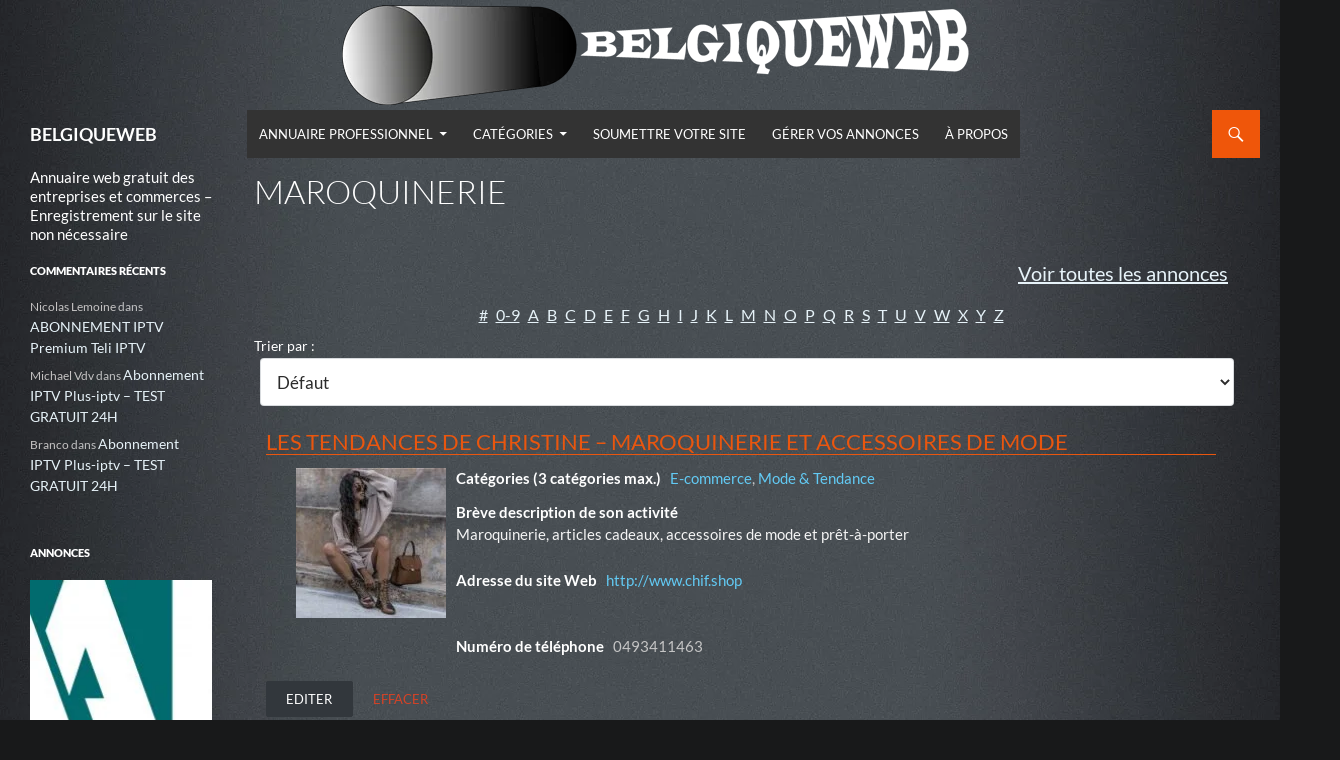

--- FILE ---
content_type: text/html; charset=UTF-8
request_url: https://www.belgiqueweb.be/annuaire-web-belge/belgiqueweb_tag/maroquinerie
body_size: 56423
content:
<!DOCTYPE html>
<!--[if IE 7]>
<html class="ie ie7" lang="fr-FR">
<![endif]-->
<!--[if IE 8]>
<html class="ie ie8" lang="fr-FR">
<![endif]-->
<!--[if !(IE 7) & !(IE 8)]><!-->
<html lang="fr-FR">
<!--<![endif]-->
<head>
<!-- Google Tag Manager -->
<script>(function(w,d,s,l,i){w[l]=w[l]||[];w[l].push({'gtm.start':
new Date().getTime(),event:'gtm.js'});var f=d.getElementsByTagName(s)[0],
j=d.createElement(s),dl=l!='dataLayer'?'&l='+l:'';j.async=true;j.src=
'https://www.googletagmanager.com/gtm.js?id='+i+dl;f.parentNode.insertBefore(j,f);
})(window,document,'script','dataLayer','GTM-TPT5CS9');</script>
<!-- End Google Tag Manager -->
	<meta charset="UTF-8">
	<meta name="viewport" content="width=device-width">
	<meta name="google-site-verification" content="mQ2qgI-ED0gH8VwgZYxPDPWx15UXCFy-295iOeXpn1o" />
	<title>Archives des Maroquinerie - BELGIQUEWEB</title>
	<link rel="profile" href="https://gmpg.org/xfn/11">
	<link rel="pingback" href="https://www.belgiqueweb.be/xmlrpc.php">
	<!--[if lt IE 9]>
	<script src="https://www.belgiqueweb.be/wp-content/themes/twentyfourteen/js/html5.js"></script>
	<![endif]-->
	<meta name='robots' content='index, follow, max-image-preview:large, max-snippet:-1, max-video-preview:-1' />
<meta property="og:title" content="BELGIQUEWEB"/>
<meta property="og:description" content="Annuaire web gratuit des entreprises et commerces - Enregistrement sur le site non nécessaire"/>
<meta property="og:image" content="https://www.belgiqueweb.be/wp-content/uploads/2023/07/333474201_182125201242968_9091505353377029543_n.jpg"/>
<meta property="og:image:width" content="500" />
<meta property="og:image:height" content="500" />
<meta property="og:type" content="article"/>
<meta property="og:article:published_time" content="2023-08-23 20:24:57"/>
<meta property="og:article:modified_time" content="2023-08-23 20:27:38"/>
<meta name="twitter:card" content="summary">
<meta name="twitter:title" content="BELGIQUEWEB"/>
<meta name="twitter:description" content="Annuaire web gratuit des entreprises et commerces - Enregistrement sur le site non nécessaire"/>
<meta name="twitter:image" content="https://www.belgiqueweb.be/wp-content/uploads/2023/07/333474201_182125201242968_9091505353377029543_n.jpg"/>

	<!-- This site is optimized with the Yoast SEO plugin v26.8 - https://yoast.com/product/yoast-seo-wordpress/ -->
	<link rel="canonical" href="https://www.belgiqueweb.be/annuaire-web-belge/belgiqueweb_tag/maroquinerie" />
	<meta property="og:url" content="https://www.belgiqueweb.be/annuaire-web-belge/belgiqueweb_tag/maroquinerie" />
	<meta property="og:site_name" content="BELGIQUEWEB" />
	<script type="application/ld+json" class="yoast-schema-graph">{"@context":"https://schema.org","@graph":[{"@type":"CollectionPage","@id":"https://www.belgiqueweb.be/annuaire-web-belge/belgiqueweb_tag/maroquinerie","url":"https://www.belgiqueweb.be/annuaire-web-belge/belgiqueweb_tag/maroquinerie","name":"Archives des Maroquinerie - BELGIQUEWEB","isPartOf":{"@id":"https://www.belgiqueweb.be/#website"},"primaryImageOfPage":{"@id":"https://www.belgiqueweb.be/annuaire-web-belge/belgiqueweb_tag/maroquinerie#primaryimage"},"image":{"@id":"https://www.belgiqueweb.be/annuaire-web-belge/belgiqueweb_tag/maroquinerie#primaryimage"},"thumbnailUrl":"https://www.belgiqueweb.be/wp-content/uploads/2023/07/333474201_182125201242968_9091505353377029543_n.jpg","breadcrumb":{"@id":"https://www.belgiqueweb.be/annuaire-web-belge/belgiqueweb_tag/maroquinerie#breadcrumb"},"inLanguage":"fr-FR"},{"@type":"ImageObject","inLanguage":"fr-FR","@id":"https://www.belgiqueweb.be/annuaire-web-belge/belgiqueweb_tag/maroquinerie#primaryimage","url":"https://www.belgiqueweb.be/wp-content/uploads/2023/07/333474201_182125201242968_9091505353377029543_n.jpg","contentUrl":"https://www.belgiqueweb.be/wp-content/uploads/2023/07/333474201_182125201242968_9091505353377029543_n.jpg","width":500,"height":500},{"@type":"BreadcrumbList","@id":"https://www.belgiqueweb.be/annuaire-web-belge/belgiqueweb_tag/maroquinerie#breadcrumb","itemListElement":[{"@type":"ListItem","position":1,"name":"Accueil","item":"https://www.belgiqueweb.be/"},{"@type":"ListItem","position":2,"name":"Maroquinerie"}]},{"@type":"WebSite","@id":"https://www.belgiqueweb.be/#website","url":"https://www.belgiqueweb.be/","name":"BELGIQUEWEB","description":"Annuaire web gratuit des entreprises et commerces - Enregistrement sur le site non nécessaire","potentialAction":[{"@type":"SearchAction","target":{"@type":"EntryPoint","urlTemplate":"https://www.belgiqueweb.be/?s={search_term_string}"},"query-input":{"@type":"PropertyValueSpecification","valueRequired":true,"valueName":"search_term_string"}}],"inLanguage":"fr-FR"}]}</script>
	<!-- / Yoast SEO plugin. -->


<link rel='dns-prefetch' href='//static.addtoany.com' />
<link rel='dns-prefetch' href='//www.google.com' />
<link rel='dns-prefetch' href='//www.googletagmanager.com' />
<link rel="alternate" type="application/rss+xml" title="BELGIQUEWEB &raquo; Flux" href="https://www.belgiqueweb.be/feed" />
<link rel="alternate" type="application/rss+xml" title="BELGIQUEWEB &raquo; Flux des commentaires" href="https://www.belgiqueweb.be/comments/feed" />
<link rel="alternate" type="application/rss+xml" title="Flux pour BELGIQUEWEB &raquo; Maroquinerie Etiquette de l&#039;annuaire" href="https://www.belgiqueweb.be/annuaire-web-belge/belgiqueweb_tag/maroquinerie/feed" />
<style id='wp-img-auto-sizes-contain-inline-css'>
img:is([sizes=auto i],[sizes^="auto," i]){contain-intrinsic-size:3000px 1500px}
/*# sourceURL=wp-img-auto-sizes-contain-inline-css */
</style>
<style id='wp-emoji-styles-inline-css'>

	img.wp-smiley, img.emoji {
		display: inline !important;
		border: none !important;
		box-shadow: none !important;
		height: 1em !important;
		width: 1em !important;
		margin: 0 0.07em !important;
		vertical-align: -0.1em !important;
		background: none !important;
		padding: 0 !important;
	}
/*# sourceURL=wp-emoji-styles-inline-css */
</style>
<style id='wp-block-library-inline-css'>
:root{--wp-block-synced-color:#7a00df;--wp-block-synced-color--rgb:122,0,223;--wp-bound-block-color:var(--wp-block-synced-color);--wp-editor-canvas-background:#ddd;--wp-admin-theme-color:#007cba;--wp-admin-theme-color--rgb:0,124,186;--wp-admin-theme-color-darker-10:#006ba1;--wp-admin-theme-color-darker-10--rgb:0,107,160.5;--wp-admin-theme-color-darker-20:#005a87;--wp-admin-theme-color-darker-20--rgb:0,90,135;--wp-admin-border-width-focus:2px}@media (min-resolution:192dpi){:root{--wp-admin-border-width-focus:1.5px}}.wp-element-button{cursor:pointer}:root .has-very-light-gray-background-color{background-color:#eee}:root .has-very-dark-gray-background-color{background-color:#313131}:root .has-very-light-gray-color{color:#eee}:root .has-very-dark-gray-color{color:#313131}:root .has-vivid-green-cyan-to-vivid-cyan-blue-gradient-background{background:linear-gradient(135deg,#00d084,#0693e3)}:root .has-purple-crush-gradient-background{background:linear-gradient(135deg,#34e2e4,#4721fb 50%,#ab1dfe)}:root .has-hazy-dawn-gradient-background{background:linear-gradient(135deg,#faaca8,#dad0ec)}:root .has-subdued-olive-gradient-background{background:linear-gradient(135deg,#fafae1,#67a671)}:root .has-atomic-cream-gradient-background{background:linear-gradient(135deg,#fdd79a,#004a59)}:root .has-nightshade-gradient-background{background:linear-gradient(135deg,#330968,#31cdcf)}:root .has-midnight-gradient-background{background:linear-gradient(135deg,#020381,#2874fc)}:root{--wp--preset--font-size--normal:16px;--wp--preset--font-size--huge:42px}.has-regular-font-size{font-size:1em}.has-larger-font-size{font-size:2.625em}.has-normal-font-size{font-size:var(--wp--preset--font-size--normal)}.has-huge-font-size{font-size:var(--wp--preset--font-size--huge)}.has-text-align-center{text-align:center}.has-text-align-left{text-align:left}.has-text-align-right{text-align:right}.has-fit-text{white-space:nowrap!important}#end-resizable-editor-section{display:none}.aligncenter{clear:both}.items-justified-left{justify-content:flex-start}.items-justified-center{justify-content:center}.items-justified-right{justify-content:flex-end}.items-justified-space-between{justify-content:space-between}.screen-reader-text{border:0;clip-path:inset(50%);height:1px;margin:-1px;overflow:hidden;padding:0;position:absolute;width:1px;word-wrap:normal!important}.screen-reader-text:focus{background-color:#ddd;clip-path:none;color:#444;display:block;font-size:1em;height:auto;left:5px;line-height:normal;padding:15px 23px 14px;text-decoration:none;top:5px;width:auto;z-index:100000}html :where(.has-border-color){border-style:solid}html :where([style*=border-top-color]){border-top-style:solid}html :where([style*=border-right-color]){border-right-style:solid}html :where([style*=border-bottom-color]){border-bottom-style:solid}html :where([style*=border-left-color]){border-left-style:solid}html :where([style*=border-width]){border-style:solid}html :where([style*=border-top-width]){border-top-style:solid}html :where([style*=border-right-width]){border-right-style:solid}html :where([style*=border-bottom-width]){border-bottom-style:solid}html :where([style*=border-left-width]){border-left-style:solid}html :where(img[class*=wp-image-]){height:auto;max-width:100%}:where(figure){margin:0 0 1em}html :where(.is-position-sticky){--wp-admin--admin-bar--position-offset:var(--wp-admin--admin-bar--height,0px)}@media screen and (max-width:600px){html :where(.is-position-sticky){--wp-admin--admin-bar--position-offset:0px}}

/*# sourceURL=wp-block-library-inline-css */
</style><style id='global-styles-inline-css'>
:root{--wp--preset--aspect-ratio--square: 1;--wp--preset--aspect-ratio--4-3: 4/3;--wp--preset--aspect-ratio--3-4: 3/4;--wp--preset--aspect-ratio--3-2: 3/2;--wp--preset--aspect-ratio--2-3: 2/3;--wp--preset--aspect-ratio--16-9: 16/9;--wp--preset--aspect-ratio--9-16: 9/16;--wp--preset--color--black: #000;--wp--preset--color--cyan-bluish-gray: #abb8c3;--wp--preset--color--white: #fff;--wp--preset--color--pale-pink: #f78da7;--wp--preset--color--vivid-red: #cf2e2e;--wp--preset--color--luminous-vivid-orange: #ff6900;--wp--preset--color--luminous-vivid-amber: #fcb900;--wp--preset--color--light-green-cyan: #7bdcb5;--wp--preset--color--vivid-green-cyan: #00d084;--wp--preset--color--pale-cyan-blue: #8ed1fc;--wp--preset--color--vivid-cyan-blue: #0693e3;--wp--preset--color--vivid-purple: #9b51e0;--wp--preset--color--green: #24890d;--wp--preset--color--dark-gray: #2b2b2b;--wp--preset--color--medium-gray: #767676;--wp--preset--color--light-gray: #f5f5f5;--wp--preset--gradient--vivid-cyan-blue-to-vivid-purple: linear-gradient(135deg,rgb(6,147,227) 0%,rgb(155,81,224) 100%);--wp--preset--gradient--light-green-cyan-to-vivid-green-cyan: linear-gradient(135deg,rgb(122,220,180) 0%,rgb(0,208,130) 100%);--wp--preset--gradient--luminous-vivid-amber-to-luminous-vivid-orange: linear-gradient(135deg,rgb(252,185,0) 0%,rgb(255,105,0) 100%);--wp--preset--gradient--luminous-vivid-orange-to-vivid-red: linear-gradient(135deg,rgb(255,105,0) 0%,rgb(207,46,46) 100%);--wp--preset--gradient--very-light-gray-to-cyan-bluish-gray: linear-gradient(135deg,rgb(238,238,238) 0%,rgb(169,184,195) 100%);--wp--preset--gradient--cool-to-warm-spectrum: linear-gradient(135deg,rgb(74,234,220) 0%,rgb(151,120,209) 20%,rgb(207,42,186) 40%,rgb(238,44,130) 60%,rgb(251,105,98) 80%,rgb(254,248,76) 100%);--wp--preset--gradient--blush-light-purple: linear-gradient(135deg,rgb(255,206,236) 0%,rgb(152,150,240) 100%);--wp--preset--gradient--blush-bordeaux: linear-gradient(135deg,rgb(254,205,165) 0%,rgb(254,45,45) 50%,rgb(107,0,62) 100%);--wp--preset--gradient--luminous-dusk: linear-gradient(135deg,rgb(255,203,112) 0%,rgb(199,81,192) 50%,rgb(65,88,208) 100%);--wp--preset--gradient--pale-ocean: linear-gradient(135deg,rgb(255,245,203) 0%,rgb(182,227,212) 50%,rgb(51,167,181) 100%);--wp--preset--gradient--electric-grass: linear-gradient(135deg,rgb(202,248,128) 0%,rgb(113,206,126) 100%);--wp--preset--gradient--midnight: linear-gradient(135deg,rgb(2,3,129) 0%,rgb(40,116,252) 100%);--wp--preset--font-size--small: 13px;--wp--preset--font-size--medium: 20px;--wp--preset--font-size--large: 36px;--wp--preset--font-size--x-large: 42px;--wp--preset--spacing--20: 0.44rem;--wp--preset--spacing--30: 0.67rem;--wp--preset--spacing--40: 1rem;--wp--preset--spacing--50: 1.5rem;--wp--preset--spacing--60: 2.25rem;--wp--preset--spacing--70: 3.38rem;--wp--preset--spacing--80: 5.06rem;--wp--preset--shadow--natural: 6px 6px 9px rgba(0, 0, 0, 0.2);--wp--preset--shadow--deep: 12px 12px 50px rgba(0, 0, 0, 0.4);--wp--preset--shadow--sharp: 6px 6px 0px rgba(0, 0, 0, 0.2);--wp--preset--shadow--outlined: 6px 6px 0px -3px rgb(255, 255, 255), 6px 6px rgb(0, 0, 0);--wp--preset--shadow--crisp: 6px 6px 0px rgb(0, 0, 0);}:where(.is-layout-flex){gap: 0.5em;}:where(.is-layout-grid){gap: 0.5em;}body .is-layout-flex{display: flex;}.is-layout-flex{flex-wrap: wrap;align-items: center;}.is-layout-flex > :is(*, div){margin: 0;}body .is-layout-grid{display: grid;}.is-layout-grid > :is(*, div){margin: 0;}:where(.wp-block-columns.is-layout-flex){gap: 2em;}:where(.wp-block-columns.is-layout-grid){gap: 2em;}:where(.wp-block-post-template.is-layout-flex){gap: 1.25em;}:where(.wp-block-post-template.is-layout-grid){gap: 1.25em;}.has-black-color{color: var(--wp--preset--color--black) !important;}.has-cyan-bluish-gray-color{color: var(--wp--preset--color--cyan-bluish-gray) !important;}.has-white-color{color: var(--wp--preset--color--white) !important;}.has-pale-pink-color{color: var(--wp--preset--color--pale-pink) !important;}.has-vivid-red-color{color: var(--wp--preset--color--vivid-red) !important;}.has-luminous-vivid-orange-color{color: var(--wp--preset--color--luminous-vivid-orange) !important;}.has-luminous-vivid-amber-color{color: var(--wp--preset--color--luminous-vivid-amber) !important;}.has-light-green-cyan-color{color: var(--wp--preset--color--light-green-cyan) !important;}.has-vivid-green-cyan-color{color: var(--wp--preset--color--vivid-green-cyan) !important;}.has-pale-cyan-blue-color{color: var(--wp--preset--color--pale-cyan-blue) !important;}.has-vivid-cyan-blue-color{color: var(--wp--preset--color--vivid-cyan-blue) !important;}.has-vivid-purple-color{color: var(--wp--preset--color--vivid-purple) !important;}.has-black-background-color{background-color: var(--wp--preset--color--black) !important;}.has-cyan-bluish-gray-background-color{background-color: var(--wp--preset--color--cyan-bluish-gray) !important;}.has-white-background-color{background-color: var(--wp--preset--color--white) !important;}.has-pale-pink-background-color{background-color: var(--wp--preset--color--pale-pink) !important;}.has-vivid-red-background-color{background-color: var(--wp--preset--color--vivid-red) !important;}.has-luminous-vivid-orange-background-color{background-color: var(--wp--preset--color--luminous-vivid-orange) !important;}.has-luminous-vivid-amber-background-color{background-color: var(--wp--preset--color--luminous-vivid-amber) !important;}.has-light-green-cyan-background-color{background-color: var(--wp--preset--color--light-green-cyan) !important;}.has-vivid-green-cyan-background-color{background-color: var(--wp--preset--color--vivid-green-cyan) !important;}.has-pale-cyan-blue-background-color{background-color: var(--wp--preset--color--pale-cyan-blue) !important;}.has-vivid-cyan-blue-background-color{background-color: var(--wp--preset--color--vivid-cyan-blue) !important;}.has-vivid-purple-background-color{background-color: var(--wp--preset--color--vivid-purple) !important;}.has-black-border-color{border-color: var(--wp--preset--color--black) !important;}.has-cyan-bluish-gray-border-color{border-color: var(--wp--preset--color--cyan-bluish-gray) !important;}.has-white-border-color{border-color: var(--wp--preset--color--white) !important;}.has-pale-pink-border-color{border-color: var(--wp--preset--color--pale-pink) !important;}.has-vivid-red-border-color{border-color: var(--wp--preset--color--vivid-red) !important;}.has-luminous-vivid-orange-border-color{border-color: var(--wp--preset--color--luminous-vivid-orange) !important;}.has-luminous-vivid-amber-border-color{border-color: var(--wp--preset--color--luminous-vivid-amber) !important;}.has-light-green-cyan-border-color{border-color: var(--wp--preset--color--light-green-cyan) !important;}.has-vivid-green-cyan-border-color{border-color: var(--wp--preset--color--vivid-green-cyan) !important;}.has-pale-cyan-blue-border-color{border-color: var(--wp--preset--color--pale-cyan-blue) !important;}.has-vivid-cyan-blue-border-color{border-color: var(--wp--preset--color--vivid-cyan-blue) !important;}.has-vivid-purple-border-color{border-color: var(--wp--preset--color--vivid-purple) !important;}.has-vivid-cyan-blue-to-vivid-purple-gradient-background{background: var(--wp--preset--gradient--vivid-cyan-blue-to-vivid-purple) !important;}.has-light-green-cyan-to-vivid-green-cyan-gradient-background{background: var(--wp--preset--gradient--light-green-cyan-to-vivid-green-cyan) !important;}.has-luminous-vivid-amber-to-luminous-vivid-orange-gradient-background{background: var(--wp--preset--gradient--luminous-vivid-amber-to-luminous-vivid-orange) !important;}.has-luminous-vivid-orange-to-vivid-red-gradient-background{background: var(--wp--preset--gradient--luminous-vivid-orange-to-vivid-red) !important;}.has-very-light-gray-to-cyan-bluish-gray-gradient-background{background: var(--wp--preset--gradient--very-light-gray-to-cyan-bluish-gray) !important;}.has-cool-to-warm-spectrum-gradient-background{background: var(--wp--preset--gradient--cool-to-warm-spectrum) !important;}.has-blush-light-purple-gradient-background{background: var(--wp--preset--gradient--blush-light-purple) !important;}.has-blush-bordeaux-gradient-background{background: var(--wp--preset--gradient--blush-bordeaux) !important;}.has-luminous-dusk-gradient-background{background: var(--wp--preset--gradient--luminous-dusk) !important;}.has-pale-ocean-gradient-background{background: var(--wp--preset--gradient--pale-ocean) !important;}.has-electric-grass-gradient-background{background: var(--wp--preset--gradient--electric-grass) !important;}.has-midnight-gradient-background{background: var(--wp--preset--gradient--midnight) !important;}.has-small-font-size{font-size: var(--wp--preset--font-size--small) !important;}.has-medium-font-size{font-size: var(--wp--preset--font-size--medium) !important;}.has-large-font-size{font-size: var(--wp--preset--font-size--large) !important;}.has-x-large-font-size{font-size: var(--wp--preset--font-size--x-large) !important;}
/*# sourceURL=global-styles-inline-css */
</style>

<style id='classic-theme-styles-inline-css'>
/*! This file is auto-generated */
.wp-block-button__link{color:#fff;background-color:#32373c;border-radius:9999px;box-shadow:none;text-decoration:none;padding:calc(.667em + 2px) calc(1.333em + 2px);font-size:1.125em}.wp-block-file__button{background:#32373c;color:#fff;text-decoration:none}
/*# sourceURL=/wp-includes/css/classic-themes.min.css */
</style>
<link rel='stylesheet' id='contact-form-7-css' href='https://www.belgiqueweb.be/wp-content/plugins/contact-form-7/includes/css/styles.css?ver=6.1.4' media='all' />
<link rel='stylesheet' id='cmplz-general-css' href='https://www.belgiqueweb.be/wp-content/plugins/complianz-gdpr/assets/css/cookieblocker.min.css?ver=1766845178' media='all' />
<link rel='stylesheet' id='tag-groups-css-frontend-structure-css' href='https://www.belgiqueweb.be/wp-content/plugins/tag-groups/assets/css/jquery-ui.structure.min.css?ver=2.1.1' media='all' />
<link rel='stylesheet' id='tag-groups-css-frontend-theme-css' href='https://www.belgiqueweb.be/wp-content/plugins/tag-groups/assets/css/delta/jquery-ui.theme.min.css?ver=2.1.1' media='all' />
<link rel='stylesheet' id='tag-groups-css-frontend-css' href='https://www.belgiqueweb.be/wp-content/plugins/tag-groups/assets/css/frontend.min.css?ver=2.1.1' media='all' />
<link rel='stylesheet' id='chld_thm_cfg_parent-css' href='https://www.belgiqueweb.be/wp-content/themes/twentyfourteen/style.css?ver=10e073a08fa919698d470f8da646d80c' media='all' />
<link rel='stylesheet' id='twentyfourteen-style-css' href='https://www.belgiqueweb.be/wp-content/themes/twentyfourteen-child/style.css?ver=1.8.1497005642' media='all' />
<link rel='stylesheet' id='chld_thm_cfg_separate-css' href='https://www.belgiqueweb.be/wp-content/themes/twentyfourteen-child/ctc-style.css?ver=1.8.1497005642' media='all' />
<link rel='stylesheet' id='twentyfourteen-lato-css' href='https://www.belgiqueweb.be/wp-content/themes/twentyfourteen/fonts/font-lato.css?ver=20230328' media='all' />
<link rel='stylesheet' id='genericons-css' href='https://www.belgiqueweb.be/wp-content/themes/twentyfourteen/genericons/genericons.css?ver=20251101' media='all' />
<link rel='stylesheet' id='twentyfourteen-block-style-css' href='https://www.belgiqueweb.be/wp-content/themes/twentyfourteen/css/blocks.css?ver=20250715' media='all' />
<link rel='stylesheet' id='wpbdp-widgets-css' href='https://www.belgiqueweb.be/wp-content/plugins/business-directory-plugin/assets/css/widgets.min.css?ver=6.4.20' media='all' />
<link rel='stylesheet' id='dashicons-css' href='https://www.belgiqueweb.be/wp-includes/css/dashicons.min.css?ver=10e073a08fa919698d470f8da646d80c' media='all' />
<link rel='stylesheet' id='thickbox-css' href='https://www.belgiqueweb.be/wp-includes/js/thickbox/thickbox.css?ver=10e073a08fa919698d470f8da646d80c' media='all' />
<link rel='stylesheet' id='wpbdp-base-css-css' href='https://www.belgiqueweb.be/wp-content/plugins/business-directory-plugin/assets/css/wpbdp.min.css?ver=6.4.20' media='all' />
<style id='wpbdp-base-css-inline-css'>
html,body{--bd-main-color:#32373c;--bd-main-color-20:#569AF633;--bd-main-color-8:#569AF614;--bd-thumbnail-width:150px;--bd-thumbnail-height:150px;--bd-button-text-color:#fff;--bd-button-bg-color:#32373c;--bd-button-padding-left:calc(1.333em + 2px);--bd-button-padding-top:calc(0.667em + 2px);}.wpbdp-with-button-styles .wpbdp-checkout-submit input[type="submit"],.wpbdp-with-button-styles .wpbdp-ratings-reviews input[type="submit"],.wpbdp-with-button-styles .comment-form input[type="submit"],.wpbdp-with-button-styles .wpbdp-main-box input[type="submit"],.wpbdp-with-button-styles .listing-actions a.wpbdp-button,.wpbdp-with-button-styles .wpbdp-button-secondary,.wpbdp-with-button-styles .wpbdp-button{padding-left: calc(1.333em + 2px);padding-right: calc(1.333em + 2px);}
.wpbdp-plan-action input[type=radio]+ label span:before{content:'Sélectionnez ce plan';}.wpbdp-plan-action input[type=radio]:checked + label span:before{content:'Votre sélection';}
/*# sourceURL=wpbdp-base-css-inline-css */
</style>
<link rel='stylesheet' id='wpbdp-pro-css' href='https://www.belgiqueweb.be/wp-content/plugins/business-directory-premium/resources/bd.min.css?ver=5.6.6' media='all' />
<link rel='stylesheet' id='addtoany-css' href='https://www.belgiqueweb.be/wp-content/plugins/add-to-any/addtoany.min.css?ver=1.16' media='all' />
<link rel='stylesheet' id='default-styles.min-css' href='https://www.belgiqueweb.be/wp-content/plugins/business-directory-plugin/themes/default/assets/styles.min.css?ver=6.4.20' media='all' />
<script id="addtoany-core-js-before">
window.a2a_config=window.a2a_config||{};a2a_config.callbacks=[];a2a_config.overlays=[];a2a_config.templates={};a2a_localize = {
	Share: "Partager",
	Save: "Enregistrer",
	Subscribe: "S'abonner",
	Email: "E-mail",
	Bookmark: "Marque-page",
	ShowAll: "Montrer tout",
	ShowLess: "Montrer moins",
	FindServices: "Trouver des service(s)",
	FindAnyServiceToAddTo: "Trouver instantan&eacute;ment des services &agrave; ajouter &agrave;",
	PoweredBy: "Propuls&eacute; par",
	ShareViaEmail: "Partager par e-mail",
	SubscribeViaEmail: "S’abonner par e-mail",
	BookmarkInYourBrowser: "Ajouter un signet dans votre navigateur",
	BookmarkInstructions: "Appuyez sur Ctrl+D ou \u2318+D pour mettre cette page en signet",
	AddToYourFavorites: "Ajouter &agrave; vos favoris",
	SendFromWebOrProgram: "Envoyer depuis n’importe quelle adresse e-mail ou logiciel e-mail",
	EmailProgram: "Programme d’e-mail",
	More: "Plus&#8230;",
	ThanksForSharing: "Merci de partager !",
	ThanksForFollowing: "Merci de nous suivre !"
};


//# sourceURL=addtoany-core-js-before
</script>
<script defer src="https://static.addtoany.com/menu/page.js" id="addtoany-core-js"></script>
<script src="https://www.belgiqueweb.be/wp-includes/js/jquery/jquery.min.js?ver=3.7.1" id="jquery-core-js"></script>
<script src="https://www.belgiqueweb.be/wp-includes/js/jquery/jquery-migrate.min.js?ver=3.4.1" id="jquery-migrate-js"></script>
<script defer src="https://www.belgiqueweb.be/wp-content/plugins/add-to-any/addtoany.min.js?ver=1.1" id="addtoany-jquery-js"></script>
<script src="https://www.belgiqueweb.be/wp-content/plugins/tag-groups/assets/js/frontend.min.js?ver=2.1.1" id="tag-groups-js-frontend-js"></script>
<script src="https://www.belgiqueweb.be/wp-content/themes/twentyfourteen/js/functions.js?ver=20250729" id="twentyfourteen-script-js" defer data-wp-strategy="defer"></script>

<!-- Extrait de code de la balise Google (gtag.js) ajouté par Site Kit -->
<!-- Extrait Google Analytics ajouté par Site Kit -->
<script src="https://www.googletagmanager.com/gtag/js?id=GT-NBPMBDF" id="google_gtagjs-js" async></script>
<script id="google_gtagjs-js-after">
window.dataLayer = window.dataLayer || [];function gtag(){dataLayer.push(arguments);}
gtag("set","linker",{"domains":["www.belgiqueweb.be"]});
gtag("js", new Date());
gtag("set", "developer_id.dZTNiMT", true);
gtag("config", "GT-NBPMBDF");
 window._googlesitekit = window._googlesitekit || {}; window._googlesitekit.throttledEvents = []; window._googlesitekit.gtagEvent = (name, data) => { var key = JSON.stringify( { name, data } ); if ( !! window._googlesitekit.throttledEvents[ key ] ) { return; } window._googlesitekit.throttledEvents[ key ] = true; setTimeout( () => { delete window._googlesitekit.throttledEvents[ key ]; }, 5 ); gtag( "event", name, { ...data, event_source: "site-kit" } ); }; 
//# sourceURL=google_gtagjs-js-after
</script>
<link rel="https://api.w.org/" href="https://www.belgiqueweb.be/wp-json/" /><link rel="alternate" title="JSON" type="application/json" href="https://www.belgiqueweb.be/wp-json/wp/v2/wpbdp_tag/119" /><link rel="EditURI" type="application/rsd+xml" title="RSD" href="https://www.belgiqueweb.be/xmlrpc.php?rsd" />
<meta name="generator" content="Site Kit by Google 1.171.0" />			<style>.cmplz-hidden {
					display: none !important;
				}</style><style>.recentcomments a{display:inline !important;padding:0 !important;margin:0 !important;}</style><link rel="icon" href="https://www.belgiqueweb.be/wp-content/uploads/2016/04/cropped-favicon-site-32x32.jpg" sizes="32x32" />
<link rel="icon" href="https://www.belgiqueweb.be/wp-content/uploads/2016/04/cropped-favicon-site-192x192.jpg" sizes="192x192" />
<link rel="apple-touch-icon" href="https://www.belgiqueweb.be/wp-content/uploads/2016/04/cropped-favicon-site-180x180.jpg" />
<meta name="msapplication-TileImage" content="https://www.belgiqueweb.be/wp-content/uploads/2016/04/cropped-favicon-site-270x270.jpg" />
		<style id="wp-custom-css">
			.wpbdp-page label, .wpbdp-form-field label, .wpbdp-single label, .wpbdp-excerpt label, .wpbdp-page .wpbdp-form-field-label, .wpbdp-form-field .wpbdp-form-field-label, .wpbdp-single .wpbdp-form-field-label, .wpbdp-excerpt .wpbdp-form-field-label {
	color: #ffffff !important;
}
.wpbdp-submit-rootline .wpbdp-rootline-section.wpbdp-submit-checked .wpbdp-rootline-section-name {
	color: #46aaf7 !important;
}
.site-header, .header-main {
    background-color: transparent !important;
}	 

.grecaptcha-badge {
    visibility: hidden;
    /* ou opacité : 0; */
}
p {
    color: 767575 !important;
}

.wpbdp-msg.error, .wpbdp-msg.wpbdp-error {
	color: #333333 !important;
}

.wpbdp-submit-rootline .wpbdp-rootline-section .wpbdp-rootline-section-name {
	color: #ffffff;
}
.wpbdp-form-field span.sublabel {
	color: #ffffff;
	font-size: 110%;
}
.wpbdp-form-field .wpbdp-form-field-description {
color: #f4f4f4 !important;
}
.cat-item, .comment-author-link, pre {
	color: #c5c3c3;
}
/*.wpbdp-sort-bar {
	
}*/
 
html, body, div, span, applet, object, iframe, h1, h2, h3, h4, h5, h6, p, blockquote, pre, a, abbr, acronym, address, big, cite, code, del, dfn, em, font, ins, kbd, q, s, samp, small, strike, strong, sub, sup, tt, var, dl, dt, dd, ol, ul, li, fieldset, form, label, legend, table, caption, tbody, tfoot, thead, tr, th, td {
	/*border: 0;
	font-family: inherit;
	font-size: 100%;
	font-style: inherit;
	font-weight: inherit;
	margin: 0;
	outline: 0;
	padding: 0;
	vertical-align: baseline;
	color: white;+webnc*/
	/*color: #abaaaa !important;*/
}

.wpbdp-field-display .value, #email-notes, .required-field-message, .comment-form-comment label, .comment-form-author label, .comment-form-email label, .comment-form-cookies-consent label, .fts-jal-ft-message#text {
	color: #c5c5c5 !important;
}

.contact-form-wrapper h3 {
	display: none;
}
.contact-form-wrapper::before {
	content: 'Envoyer un message';
	color: white;
	font-size: 28px;
	padding-bottom: 15px;
}

.wpbdp-plan-label, .wpbdp-plan-price-amount, .wpbdp-plan-duration-never-expires, .wpbdp-plan-duration-amount, .wpbdp-plan-duration-period, .wpbdp-plan-feature-list li {
	color: #ffffff !important;
}

.wpbdp-plan-selection-list {
	/*display: block !important; ATTN ne pas activer*/
	width: 100% !important;
	margin: 0 auto !important;
}
/*ne va pas .wpbdp-plan-selection-list .wpbdp-plan>* {
	display: flex !important;
}*/

/*affichage des formules individuellement*/
.wpbdp-plan-details {
	clear: left;
	display: block;
	float: none;
	border: solid 4px #1e73be;
	/*margin: 0 auto !important;*/
	vertical-align: middle !important;
	min-height: 400px;
	max-width: 360px;
	padding: 20px 20px;
	text-align: center;
}
/*affichage des 2 formules sur 2 colonnes*/
.wpbdp-plan {
	/*float: left;
	display: flex;*/
	/*min-height: 650px;*/
}

.wpbdp-plan-action {
	max-width: 300px;
}
.wpbdp-plan-action input[type=radio]+ label span:before {
	color: #e8753c;
	font-size: 20px;
}
.wpbdp-form-field-inner {
	padding-bottom: 30px !important;
}

#wppb-login-wrap label {
	color: #ffffff !important;
}

.wpbdp-rootline-counter {
	color: #1E73BE !important;
}

.wpbdp-payment-items-table th, .wpbdp-payment-items-table td, .wpbdp-checkout-invoice table.wpbdp-payment-items-table .item-fee-description {
	color: #ffffff !important;
	font-size: 100% !important;
}

#image-upload-general-conditions, #image-slots-available, #image-slots-remaining, .dnd-message {
	color: #ffffff !important;
}

.wpbdp-listing .listing-title, .wpbdp-listing .listing-title a {
	font-weight: 400 !important;
	font-size: 100% !important;
  text-transform: uppercase !important;
}

.wpcf7-list-item-label {
	color: #ffffff !important;
}

#noslots-message {
	color: #ffffff !important;
}

.wpbdp-msg.status {
  color: #e8753c !important;	
}

/*.field-value {
color: #333333;
font-weight: 500 !important;
}*/
.field-label, figcaption {
	color: #FFFFFF !important;
}

.site
 {
    background-color: transparent !important;
    max-width: 1400px;
    position: relative;
    margin: 0 auto;
}

		</style>
		<link rel='stylesheet' id='metaslider-flex-slider-css' href='https://www.belgiqueweb.be/wp-content/plugins/ml-slider/assets/sliders/flexslider/flexslider.css?ver=3.105.0' media='all' property='stylesheet' />
<link rel='stylesheet' id='metaslider-public-css' href='https://www.belgiqueweb.be/wp-content/plugins/ml-slider/assets/metaslider/public.css?ver=3.105.0' media='all' property='stylesheet' />
<style id='metaslider-public-inline-css'>
@media only screen and (max-width: 767px) { .hide-arrows-smartphone .flex-direction-nav, .hide-navigation-smartphone .flex-control-paging, .hide-navigation-smartphone .flex-control-nav, .hide-navigation-smartphone .filmstrip, .hide-slideshow-smartphone, .metaslider-hidden-content.hide-smartphone{ display: none!important; }}@media only screen and (min-width : 768px) and (max-width: 1023px) { .hide-arrows-tablet .flex-direction-nav, .hide-navigation-tablet .flex-control-paging, .hide-navigation-tablet .flex-control-nav, .hide-navigation-tablet .filmstrip, .hide-slideshow-tablet, .metaslider-hidden-content.hide-tablet{ display: none!important; }}@media only screen and (min-width : 1024px) and (max-width: 1439px) { .hide-arrows-laptop .flex-direction-nav, .hide-navigation-laptop .flex-control-paging, .hide-navigation-laptop .flex-control-nav, .hide-navigation-laptop .filmstrip, .hide-slideshow-laptop, .metaslider-hidden-content.hide-laptop{ display: none!important; }}@media only screen and (min-width : 1440px) { .hide-arrows-desktop .flex-direction-nav, .hide-navigation-desktop .flex-control-paging, .hide-navigation-desktop .flex-control-nav, .hide-navigation-desktop .filmstrip, .hide-slideshow-desktop, .metaslider-hidden-content.hide-desktop{ display: none!important; }}
/*# sourceURL=metaslider-public-inline-css */
</style>
<link rel='stylesheet' id='fts-feed-styles-css' href='https://www.belgiqueweb.be/wp-content/plugins/feed-them-social/includes/feeds/css/styles.min.css?ver=4.4.1' media='all' />
</head>

<body data-rsssl=1 class="archive tax-wpbdp_tag term-maroquinerie term-119 wp-embed-responsive wp-theme-twentyfourteen wp-child-theme-twentyfourteen-child metaslider-plugin header-image list-view full-width footer-widgets wpbdp-with-button-styles business-directory wpbdp-view-show_tag wpbdp-wp-theme-twentyfourteen-child wpbdp-wp-theme-twentyfourteen wpbdp-view-taxonomy wpbdp-theme-default">
<!-- Google Tag Manager (noscript) -->
<noscript><iframe src="https://www.googletagmanager.com/ns.html?id=GTM-TPT5CS9"
height="0" width="0" style="display:none;visibility:hidden"></iframe></noscript>
<!-- End Google Tag Manager (noscript) -->
<script>
  window.fbAsyncInit = function() {
    FB.init({
      appId      : '1677276325856945',
      xfbml      : true,
      version    : 'v8.0'
    });
    FB.AppEvents.logPageView();
  };

  (function(d, s, id){
     var js, fjs = d.getElementsByTagName(s)[0];
     if (d.getElementById(id)) {return;}
     js = d.createElement(s); js.id = id;
     js.src = "https://connect.facebook.net/en_US/sdk.js";
     fjs.parentNode.insertBefore(js, fjs);
   }(document, 'script', 'facebook-jssdk'));
</script>
<div id="fb-root"></div>
<script>(function(d, s, id) {
  var js, fjs = d.getElementsByTagName(s)[0];
  if (d.getElementById(id)) return;
  js = d.createElement(s); js.id = id;
  js.src = "//connect.facebook.net/fr_FR/sdk.js#xfbml=1&version=v2.6&appId=1677276325856945";
  fjs.parentNode.insertBefore(js, fjs);
}(document, 'script', 'facebook-jssdk'));</script>

<div id="fb-root"></div>
<script async defer crossorigin="anonymous" src="https://connect.facebook.net/fr_FR/sdk.js#xfbml=1&version=v16.0&appId=1677276325856945&autoLogAppEvents=1" nonce="4XdN7IvL"></script>

<div id="page" class="hfeed site">
		<div id="site-header">
		<a href="https://www.belgiqueweb.be/" rel="home">
			<img src="https://www.belgiqueweb.be/wp-content/uploads/2016/04/logo-3d-site.png" width="1000" height="100" alt="BELGIQUEWEB">
		</a>
	</div>
	
	<header id="masthead" class="site-header" role="banner">
		<div class="header-main">
			<h1 class="site-title"><a href="https://www.belgiqueweb.be/" rel="home">BELGIQUEWEB</a></h1>

			<div class="search-toggle">
				<a href="#search-container" class="screen-reader-text" aria-expanded="false" aria-controls="search-container">Recherche</a>
			</div>

			<nav id="primary-navigation" class="site-navigation primary-navigation" role="navigation">
				<button class="menu-toggle">Menu principal</button>
				<a class="screen-reader-text skip-link" href="#content">Aller au contenu</a>
				<div class="menu-menutop-container"><ul id="primary-menu" class="nav-menu"><li id="menu-item-8" class="menu-item menu-item-type-post_type menu-item-object-page menu-item-home menu-item-has-children menu-item-8"><a href="https://www.belgiqueweb.be/">Annuaire Professionnel</a>
<ul class="sub-menu">
	<li id="menu-item-14" class="menu-item menu-item-type-post_type menu-item-object-page menu-item-14"><a href="https://www.belgiqueweb.be/conditions-generales-dutilisation">Conditions d&rsquo;utilisation</a></li>
	<li id="menu-item-2196" class="menu-item menu-item-type-post_type menu-item-object-page menu-item-privacy-policy menu-item-2196"><a rel="privacy-policy" href="https://www.belgiqueweb.be/politique-de-confidentialite">Politique de confidentialité</a></li>
	<li id="menu-item-9366" class="menu-item menu-item-type-post_type menu-item-object-page menu-item-9366"><a href="https://www.belgiqueweb.be/politique-de-cookies-ue">Politique de cookies (UE)</a></li>
</ul>
</li>
<li id="menu-item-311" class="menu-item menu-item-type-custom menu-item-object-custom menu-item-has-children menu-item-311"><a href="#">Catégories</a>
<ul class="sub-menu">
	<li id="menu-item-328" class="menu-item menu-item-type-post_type menu-item-object-page menu-item-328"><a href="https://www.belgiqueweb.be/art-culinaire" title="L&rsquo;art de la cuisine et de la gastronomie">Art culinaire</a></li>
	<li id="menu-item-327" class="menu-item menu-item-type-post_type menu-item-object-page menu-item-327"><a href="https://www.belgiqueweb.be/arts-et-culture">Arts et Culture</a></li>
	<li id="menu-item-326" class="menu-item menu-item-type-post_type menu-item-object-page menu-item-326"><a href="https://www.belgiqueweb.be/audiovisuel-medias">Audiovisuel, médias, communication</a></li>
	<li id="menu-item-769" class="menu-item menu-item-type-post_type menu-item-object-page menu-item-769"><a href="https://www.belgiqueweb.be/commerces-et-entreprises">Commerces et Entreprises</a></li>
	<li id="menu-item-324" class="menu-item menu-item-type-post_type menu-item-object-page menu-item-324"><a href="https://www.belgiqueweb.be/e-commerce">E-commerce</a></li>
	<li id="menu-item-323" class="menu-item menu-item-type-post_type menu-item-object-page menu-item-323"><a href="https://www.belgiqueweb.be/hotels-et-restaurants">Hôtels et Restaurants</a></li>
	<li id="menu-item-322" class="menu-item menu-item-type-post_type menu-item-object-page menu-item-322"><a href="https://www.belgiqueweb.be/immobilier">Immobilier</a></li>
	<li id="menu-item-321" class="menu-item menu-item-type-post_type menu-item-object-page menu-item-321"><a href="https://www.belgiqueweb.be/industrie">Industrie</a></li>
	<li id="menu-item-320" class="menu-item menu-item-type-post_type menu-item-object-page menu-item-320"><a href="https://www.belgiqueweb.be/informatique-telephonie-hi-tech">Informatique, téléphonie, Hi-tech</a></li>
	<li id="menu-item-319" class="menu-item menu-item-type-post_type menu-item-object-page menu-item-319"><a href="https://www.belgiqueweb.be/maison-et-jardin">Maison et Jardin</a></li>
	<li id="menu-item-318" class="menu-item menu-item-type-post_type menu-item-object-page menu-item-318"><a href="https://www.belgiqueweb.be/mobilite">Mobilité</a></li>
	<li id="menu-item-317" class="menu-item menu-item-type-post_type menu-item-object-page menu-item-317"><a href="https://www.belgiqueweb.be/mode-et-tendance">Mode et Tendance</a></li>
	<li id="menu-item-316" class="menu-item menu-item-type-post_type menu-item-object-page menu-item-316"><a href="https://www.belgiqueweb.be/sante-et-bien-etre">Santé et Bien-être</a></li>
	<li id="menu-item-315" class="menu-item menu-item-type-post_type menu-item-object-page menu-item-315"><a href="https://www.belgiqueweb.be/services-divers">Services divers</a></li>
	<li id="menu-item-314" class="menu-item menu-item-type-post_type menu-item-object-page menu-item-314"><a href="https://www.belgiqueweb.be/sports-et-loisirs">Sports et Loisirs</a></li>
	<li id="menu-item-313" class="menu-item menu-item-type-post_type menu-item-object-page menu-item-313"><a href="https://www.belgiqueweb.be/vie-pratique">Vie pratique</a></li>
	<li id="menu-item-312" class="menu-item menu-item-type-post_type menu-item-object-page menu-item-312"><a href="https://www.belgiqueweb.be/voyages-et-tourisme">Voyages et Tourisme</a></li>
</ul>
</li>
<li id="menu-item-331" class="menu-item menu-item-type-post_type menu-item-object-page menu-item-331"><a href="https://www.belgiqueweb.be/soumettre-votre-site">Soumettre votre site</a></li>
<li id="menu-item-11386" class="menu-item menu-item-type-post_type menu-item-object-page menu-item-11386"><a href="https://www.belgiqueweb.be/gestion-annonces">Gérer vos annonces</a></li>
<li id="menu-item-151" class="menu-item menu-item-type-post_type menu-item-object-page menu-item-151"><a href="https://www.belgiqueweb.be/a-propos-de-belgiqueweb">À propos</a></li>
</ul></div>			</nav>
		</div>

		<div id="search-container" class="search-box-wrapper hide">
			<div class="search-box">
				<form role="search" method="get" class="search-form" action="https://www.belgiqueweb.be/">
				<label>
					<span class="screen-reader-text">Rechercher :</span>
					<input type="search" class="search-field" placeholder="Rechercher…" value="" name="s" />
				</label>
				<input type="submit" class="search-submit" value="Rechercher" />
			</form>			</div>
		</div>
	</header><!-- #masthead -->

	<div id="main" class="site-main">

<div id="main-content" class="main-content">

	<div id="primary" class="content-area">
		<div id="content" class="site-content" role="main">

			
<article id="post-9455" class="post-9455 wpbdp_listing type-wpbdp_listing status-publish has-post-thumbnail hentry wpbdp_category-e-commerce wpbdp_category-mode-tendance wpbdp_tag-maroquinerie">
	
	<a class="post-thumbnail" href="https://www.belgiqueweb.be/annuaire-web-belge/les-tendances-de-christine-maroquinerie-et-accessoires-de-mode" aria-hidden="true">
				</a>

			<header class="entry-header"><h1 class="entry-title">Maroquinerie</h1></header><!-- .entry-header -->
	<div class="entry-content">
		<div id="wpbdp-page-tag" class="wpbdp-page wpbdp-page-tag " data-breakpoints='{"small": [0,560], "medium": [560,780], "large": [780,999999]}' data-breakpoints-class-prefix="wpbdp-page">
					<div id="wpbdp-main-box" class="wpbdp-main-box" data-breakpoints='{"tiny": [0,360], "small": [360,560], "medium": [560,710], "large": [710,999999]}' data-breakpoints-class-prefix="wpbdp-main-box">


<div class="box-row"><div class="wpbdp-main-links-container" data-breakpoints='{"tiny": [0,360], "small": [360,560], "medium": [560,710], "large": [710,999999]}' data-breakpoints-class-prefix="wpbdp-main-links"><div class="wpbdp-main-links wpbdp-main-links-1-buttons"><a href="https://www.belgiqueweb.be/annuaire-web-belge?wpbdp_view=all_listings" id="wpbdp-bar-view-listings-button" class="wpbdp-link">Voir toutes les annonces</a></div></div></div>

</div>
	
	
			<div class="wpbdp-abc-filtering"><span class="letter "><a href="https://www.belgiqueweb.be/annuaire-web-belge/belgiqueweb_tag/maroquinerie?l=_" rel="nofollow">#</a></span><span class="letter "><a href="https://www.belgiqueweb.be/annuaire-web-belge/belgiqueweb_tag/maroquinerie?l=0" rel="nofollow">0-9</a></span><span class="letter "><a href="https://www.belgiqueweb.be/annuaire-web-belge/belgiqueweb_tag/maroquinerie?l=a" rel="nofollow">A</a></span><span class="letter "><a href="https://www.belgiqueweb.be/annuaire-web-belge/belgiqueweb_tag/maroquinerie?l=b" rel="nofollow">B</a></span><span class="letter "><a href="https://www.belgiqueweb.be/annuaire-web-belge/belgiqueweb_tag/maroquinerie?l=c" rel="nofollow">C</a></span><span class="letter "><a href="https://www.belgiqueweb.be/annuaire-web-belge/belgiqueweb_tag/maroquinerie?l=d" rel="nofollow">D</a></span><span class="letter "><a href="https://www.belgiqueweb.be/annuaire-web-belge/belgiqueweb_tag/maroquinerie?l=e" rel="nofollow">E</a></span><span class="letter "><a href="https://www.belgiqueweb.be/annuaire-web-belge/belgiqueweb_tag/maroquinerie?l=f" rel="nofollow">F</a></span><span class="letter "><a href="https://www.belgiqueweb.be/annuaire-web-belge/belgiqueweb_tag/maroquinerie?l=g" rel="nofollow">G</a></span><span class="letter "><a href="https://www.belgiqueweb.be/annuaire-web-belge/belgiqueweb_tag/maroquinerie?l=h" rel="nofollow">H</a></span><span class="letter "><a href="https://www.belgiqueweb.be/annuaire-web-belge/belgiqueweb_tag/maroquinerie?l=i" rel="nofollow">I</a></span><span class="letter "><a href="https://www.belgiqueweb.be/annuaire-web-belge/belgiqueweb_tag/maroquinerie?l=j" rel="nofollow">J</a></span><span class="letter "><a href="https://www.belgiqueweb.be/annuaire-web-belge/belgiqueweb_tag/maroquinerie?l=k" rel="nofollow">K</a></span><span class="letter "><a href="https://www.belgiqueweb.be/annuaire-web-belge/belgiqueweb_tag/maroquinerie?l=l" rel="nofollow">L</a></span><span class="letter "><a href="https://www.belgiqueweb.be/annuaire-web-belge/belgiqueweb_tag/maroquinerie?l=m" rel="nofollow">M</a></span><span class="letter "><a href="https://www.belgiqueweb.be/annuaire-web-belge/belgiqueweb_tag/maroquinerie?l=n" rel="nofollow">N</a></span><span class="letter "><a href="https://www.belgiqueweb.be/annuaire-web-belge/belgiqueweb_tag/maroquinerie?l=o" rel="nofollow">O</a></span><span class="letter "><a href="https://www.belgiqueweb.be/annuaire-web-belge/belgiqueweb_tag/maroquinerie?l=p" rel="nofollow">P</a></span><span class="letter "><a href="https://www.belgiqueweb.be/annuaire-web-belge/belgiqueweb_tag/maroquinerie?l=q" rel="nofollow">Q</a></span><span class="letter "><a href="https://www.belgiqueweb.be/annuaire-web-belge/belgiqueweb_tag/maroquinerie?l=r" rel="nofollow">R</a></span><span class="letter "><a href="https://www.belgiqueweb.be/annuaire-web-belge/belgiqueweb_tag/maroquinerie?l=s" rel="nofollow">S</a></span><span class="letter "><a href="https://www.belgiqueweb.be/annuaire-web-belge/belgiqueweb_tag/maroquinerie?l=t" rel="nofollow">T</a></span><span class="letter "><a href="https://www.belgiqueweb.be/annuaire-web-belge/belgiqueweb_tag/maroquinerie?l=u" rel="nofollow">U</a></span><span class="letter "><a href="https://www.belgiqueweb.be/annuaire-web-belge/belgiqueweb_tag/maroquinerie?l=v" rel="nofollow">V</a></span><span class="letter "><a href="https://www.belgiqueweb.be/annuaire-web-belge/belgiqueweb_tag/maroquinerie?l=w" rel="nofollow">W</a></span><span class="letter "><a href="https://www.belgiqueweb.be/annuaire-web-belge/belgiqueweb_tag/maroquinerie?l=x" rel="nofollow">X</a></span><span class="letter "><a href="https://www.belgiqueweb.be/annuaire-web-belge/belgiqueweb_tag/maroquinerie?l=y" rel="nofollow">Y</a></span><span class="letter "><a href="https://www.belgiqueweb.be/annuaire-web-belge/belgiqueweb_tag/maroquinerie?l=z" rel="nofollow">Z</a></span></div><div class="wpbdp-listings-sort-options"><label for="wpbdp-sort-bar">Trier par :</label><select id="wpbdp-sort-bar" class=""><option value="/annuaire-web-belge/belgiqueweb_tag/maroquinerie" class="header-option">Défaut</option> <option value="/annuaire-web-belge/belgiqueweb_tag/maroquinerie?wpbdp_sort=field-1">Nom de l&#039;entreprise </option> <option value="/annuaire-web-belge/belgiqueweb_tag/maroquinerie?wpbdp_sort=field-10">Localité </option> <option value="/annuaire-web-belge/belgiqueweb_tag/maroquinerie?wpbdp_sort=field-11">Code postal </option> <option value="/annuaire-web-belge/belgiqueweb_tag/maroquinerie?wpbdp_sort=field-15">Suggérer d&#039;autres mots clés </option> <option value="/annuaire-web-belge/belgiqueweb_tag/maroquinerie?wpbdp_sort=field-date">Date d&#039;ajout</option></select></div>
<div id="wpbdp-listings-list" class="listings wpbdp-listings-list list wpbdp-grid ">
	<div id="wpbdp-listing-9455" class="wpbdp-listing-9455 wpbdp-listing excerpt wpbdp-excerpt wpbdp-listing-excerpt wpbdp-listing-plan-id-1 wpbdp-listing-plan-standard wpbdp-listing-category-id-10 wpbdp-listing-category-id-15 even" data-breakpoints='{"medium": [560,780], "large": [780,999999]}' data-breakpoints-class-prefix="wpbdp-listing-excerpt">
	
<div class="listing-title">
    <h3><a href="https://www.belgiqueweb.be/annuaire-web-belge/les-tendances-de-christine-maroquinerie-et-accessoires-de-mode" target="_self" >Les Tendances de Christine &#8211; Maroquinerie et accessoires de mode</a></h3>
</div>

<div class="excerpt-content wpbdp-hide-title">
		<div class="listing-thumbnail"><a href="https://www.belgiqueweb.be/annuaire-web-belge/les-tendances-de-christine-maroquinerie-et-accessoires-de-mode" target="_self" class="" title="Maroquinerie, articles cadeaux, accessoires de mode et prêt-à-porter" ><img width="150" height="150" src="https://www.belgiqueweb.be/wp-content/uploads/2023/07/333474201_182125201242968_9091505353377029543_n-150x150.jpg" class="attachment-wpbdp-thumb wpbdmthumbs wpbdp-excerpt-thumbnail" alt="Maroquinerie, articles cadeaux, accessoires de mode et prêt-à-porter" title="Maroquinerie, articles cadeaux, accessoires de mode et prêt-à-porter" decoding="async" srcset="https://www.belgiqueweb.be/wp-content/uploads/2023/07/333474201_182125201242968_9091505353377029543_n-150x150.jpg 150w, https://www.belgiqueweb.be/wp-content/uploads/2023/07/333474201_182125201242968_9091505353377029543_n-300x300.jpg 300w, https://www.belgiqueweb.be/wp-content/uploads/2023/07/333474201_182125201242968_9091505353377029543_n.jpg 500w" sizes="(max-width: 150px) 100vw, 150px" /></a></div>
<div class="listing-details">
						<div class="wpbdp-field-display wpbdp-field wpbdp-field-value field-display field-value wpbdp-field-nom_de_lentreprise_ wpbdp-field-title wpbdp-field-type-textfield wpbdp-field-association-title  " ><span class="field-label">Nom de l&#039;entreprise </span> <div class="value"><a href="https://www.belgiqueweb.be/annuaire-web-belge/les-tendances-de-christine-maroquinerie-et-accessoires-de-mode" target="_self" >Les Tendances de Christine &#8211; Maroquinerie et accessoires de mode</a></div></div>								<div class="wpbdp-field-display wpbdp-field wpbdp-field-value field-display field-value wpbdp-field-categories_3_categories_max_ wpbdp-field-category wpbdp-field-type-checkbox wpbdp-field-association-category  " ><span class="field-label">Catégories (3 catégories max.) </span> <div class="value"><a href="https://www.belgiqueweb.be/annuaire-web-belge/categorie-annonce/e-commerce" rel="tag">E-commerce</a>, <a href="https://www.belgiqueweb.be/annuaire-web-belge/categorie-annonce/mode-tendance" rel="tag">Mode &amp; Tendance</a></div></div>								<div class="wpbdp-field-display wpbdp-field wpbdp-field-value field-display field-value wpbdp-field-breve_description_de_son_activite_ wpbdp-field-excerpt wpbdp-field-type-textfield wpbdp-field-association-excerpt  " ><span class="field-label">Brève description de son activité </span> <div class="value"><p>Maroquinerie, articles cadeaux, accessoires de mode et prêt-à-porter</p>
</div></div>								<div class="wpbdp-field-display wpbdp-field wpbdp-field-value field-display field-value wpbdp-field-adresse_du_site_web_ wpbdp-field-meta wpbdp-field-type-url wpbdp-field-association-meta  " ><span class="field-label">Adresse du site Web </span> <div class="value"><a href="http://www.chif.shop" rel=" noopener" target="_blank" title="http://www.chif.shop">http://www.chif.shop</a></div></div>								<div class="wpbdp-field-display wpbdp-field wpbdp-field-value field-display field-value wpbdp-field-numero_de_telephone_ wpbdp-field-meta wpbdp-field-type-textfield wpbdp-field-association-meta  " ><span class="field-label">Numéro de téléphone </span> <div class="value">0493411463</div></div>			
		</div>
</div>
<div class="listing-actions wpbdp-clear wpbdp-flex">
	<a class="button wpbdp-button edit-listing" href="https://www.belgiqueweb.be/annuaire-web-belge?wpbdp_view=edit_listing&listing_id=9455" rel="nofollow">Editer</a><a class="button wpbdp-button delete-listing" href="https://www.belgiqueweb.be/annuaire-web-belge?wpbdp_view=delete_listing&listing_id=9455" rel="nofollow">Effacer</a></div>
</div>
<div id="wpbdp-listing-3804" class="wpbdp-listing-3804 wpbdp-listing excerpt wpbdp-excerpt wpbdp-listing-excerpt wpbdp-listing-plan-id-1 wpbdp-listing-plan-standard wpbdp-listing-category-id-15 wpbdp-listing-category-id-17 wpbdp-listing-category-id-19 odd" data-breakpoints='{"medium": [560,780], "large": [780,999999]}' data-breakpoints-class-prefix="wpbdp-listing-excerpt">
	
<div class="listing-title">
    <h3><a href="https://www.belgiqueweb.be/annuaire-web-belge/anna-depau-sacs-de-cuir" target="_self" >Anna Depau Sacs de cuir</a></h3>
</div>

<div class="excerpt-content wpbdp-hide-title">
		<div class="listing-thumbnail"><a href="https://www.belgiqueweb.be/annuaire-web-belge/anna-depau-sacs-de-cuir" target="_self" class="" title="" ><img width="150" height="150" src="https://www.belgiqueweb.be/wp-content/uploads/2020/04/logo-petit-150x150.jpg" class="attachment-wpbdp-thumb wpbdmthumbs wpbdp-excerpt-thumbnail" alt="Anna Depau Sacs de cuir" title="Anna Depau Sacs de cuir" decoding="async" srcset="https://www.belgiqueweb.be/wp-content/uploads/2020/04/logo-petit-150x150.jpg 150w, https://www.belgiqueweb.be/wp-content/uploads/2020/04/logo-petit-300x300.jpg 300w, https://www.belgiqueweb.be/wp-content/uploads/2020/04/logo-petit-50x50.jpg 50w, https://www.belgiqueweb.be/wp-content/uploads/2020/04/logo-petit.jpg 380w" sizes="(max-width: 150px) 100vw, 150px" /></a></div>
<div class="listing-details">
						<div class="wpbdp-field-display wpbdp-field wpbdp-field-value field-display field-value wpbdp-field-nom_de_lentreprise_ wpbdp-field-title wpbdp-field-type-textfield wpbdp-field-association-title  " ><span class="field-label">Nom de l&#039;entreprise </span> <div class="value"><a href="https://www.belgiqueweb.be/annuaire-web-belge/anna-depau-sacs-de-cuir" target="_self" >Anna Depau Sacs de cuir</a></div></div>								<div class="wpbdp-field-display wpbdp-field wpbdp-field-value field-display field-value wpbdp-field-categories_3_categories_max_ wpbdp-field-category wpbdp-field-type-checkbox wpbdp-field-association-category  " ><span class="field-label">Catégories (3 catégories max.) </span> <div class="value"><a href="https://www.belgiqueweb.be/annuaire-web-belge/categorie-annonce/mode-tendance" rel="tag">Mode &amp; Tendance</a>, <a href="https://www.belgiqueweb.be/annuaire-web-belge/categorie-annonce/services-divers" rel="tag">Services divers</a>, <a href="https://www.belgiqueweb.be/annuaire-web-belge/categorie-annonce/vie-pratique" rel="tag">Vie pratique</a></div></div>								<div class="wpbdp-field-display wpbdp-field wpbdp-field-value field-display field-value wpbdp-field-breve_description_de_son_activite_ wpbdp-field-excerpt wpbdp-field-type-textfield wpbdp-field-association-excerpt  " ><span class="field-label">Brève description de son activité </span> <div class="value"><p>Créatrice maroquinerie Haut de Gamme</p>
</div></div>								<div class="wpbdp-field-display wpbdp-field wpbdp-field-value field-display field-value wpbdp-field-adresse_du_site_web_ wpbdp-field-meta wpbdp-field-type-url wpbdp-field-association-meta  " ><span class="field-label">Adresse du site Web </span> <div class="value"><a href="http://www.sacs-anna-depau.com" rel=" noopener" target="_blank" title="http://www.sacs-anna-depau.com">http://www.sacs-anna-depau.com</a></div></div>								<div class="wpbdp-field-display wpbdp-field wpbdp-field-value field-display field-value wpbdp-field-numero_de_telephone_ wpbdp-field-meta wpbdp-field-type-textfield wpbdp-field-association-meta  " ><span class="field-label">Numéro de téléphone </span> <div class="value">32474358481</div></div>			
		</div>
</div>
<div class="listing-actions wpbdp-clear wpbdp-flex">
	<a class="button wpbdp-button edit-listing" href="https://www.belgiqueweb.be/annuaire-web-belge?wpbdp_view=edit_listing&listing_id=3804" rel="nofollow">Editer</a><a class="button wpbdp-button delete-listing" href="https://www.belgiqueweb.be/annuaire-web-belge?wpbdp_view=delete_listing&listing_id=3804" rel="nofollow">Effacer</a></div>
</div>
<div id="wpbdp-listing-2145" class="wpbdp-listing-2145 wpbdp-listing excerpt wpbdp-excerpt wpbdp-listing-excerpt wpbdp-listing-plan-id-1 wpbdp-listing-plan-standard wpbdp-listing-category-id-7 wpbdp-listing-category-id-9 wpbdp-listing-category-id-15 even" data-breakpoints='{"medium": [560,780], "large": [780,999999]}' data-breakpoints-class-prefix="wpbdp-listing-excerpt">
	
<div class="listing-title">
    <h3><a href="https://www.belgiqueweb.be/annuaire-web-belge/rose-et-van-geluwe-le-tailoring-personnalise" target="_self" >Rose et Van Geluwe Le tailoring personnalisé</a></h3>
</div>

<div class="excerpt-content wpbdp-hide-title">
		<div class="listing-thumbnail"><a href="https://www.belgiqueweb.be/annuaire-web-belge/rose-et-van-geluwe-le-tailoring-personnalise" target="_self" class="" title="" ><img width="150" height="150" src="https://www.belgiqueweb.be/wp-content/uploads/2018/09/Capture-d’écran-2018-09-04-à-07.55.08-compressor-150x150.png" class="attachment-wpbdp-thumb wpbdmthumbs wpbdp-excerpt-thumbnail" alt="Rose et Van Geluwe Le tailoring personnalisé" title="Rose et Van Geluwe Le tailoring personnalisé" decoding="async" /></a></div>
<div class="listing-details">
						<div class="wpbdp-field-display wpbdp-field wpbdp-field-value field-display field-value wpbdp-field-nom_de_lentreprise_ wpbdp-field-title wpbdp-field-type-textfield wpbdp-field-association-title  " ><span class="field-label">Nom de l&#039;entreprise </span> <div class="value"><a href="https://www.belgiqueweb.be/annuaire-web-belge/rose-et-van-geluwe-le-tailoring-personnalise" target="_self" >Rose et Van Geluwe Le tailoring personnalisé</a></div></div>								<div class="wpbdp-field-display wpbdp-field wpbdp-field-value field-display field-value wpbdp-field-categories_3_categories_max_ wpbdp-field-category wpbdp-field-type-checkbox wpbdp-field-association-category  " ><span class="field-label">Catégories (3 catégories max.) </span> <div class="value"><a href="https://www.belgiqueweb.be/annuaire-web-belge/categorie-annonce/arts-culture" rel="tag">Arts &amp; Culture</a>, <a href="https://www.belgiqueweb.be/annuaire-web-belge/categorie-annonce/commerces-entreprises" rel="tag">Commerces &amp; Entreprises</a>, <a href="https://www.belgiqueweb.be/annuaire-web-belge/categorie-annonce/mode-tendance" rel="tag">Mode &amp; Tendance</a></div></div>								<div class="wpbdp-field-display wpbdp-field wpbdp-field-value field-display field-value wpbdp-field-breve_description_de_son_activite_ wpbdp-field-excerpt wpbdp-field-type-textfield wpbdp-field-association-excerpt  " ><span class="field-label">Brève description de son activité </span> <div class="value"><p> L'expérience de plusieurs générations de tailleurs est mise à votre service avec Rose &amp; Van Geluwe</p>
</div></div>								<div class="wpbdp-field-display wpbdp-field wpbdp-field-value field-display field-value wpbdp-field-adresse_du_site_web_ wpbdp-field-meta wpbdp-field-type-url wpbdp-field-association-meta  " ><span class="field-label">Adresse du site Web </span> <div class="value"><a href="http://www.rvg.brussels" rel=" noopener" target="_blank" title="http://www.rvg.brussels">http://www.rvg.brussels</a></div></div>								<div class="wpbdp-field-display wpbdp-field wpbdp-field-value field-display field-value wpbdp-field-numero_de_telephone_ wpbdp-field-meta wpbdp-field-type-textfield wpbdp-field-association-meta  " ><span class="field-label">Numéro de téléphone </span> <div class="value">+32 (0)2 735 78 00</div></div>			
		</div>
</div>
<div class="listing-actions wpbdp-clear wpbdp-flex">
	<a class="button wpbdp-button edit-listing" href="https://www.belgiqueweb.be/annuaire-web-belge?wpbdp_view=edit_listing&listing_id=2145" rel="nofollow">Editer</a><a class="button wpbdp-button delete-listing" href="https://www.belgiqueweb.be/annuaire-web-belge?wpbdp_view=delete_listing&listing_id=2145" rel="nofollow">Effacer</a></div>
</div>
<div id="wpbdp-listing-619" class="wpbdp-listing-619 wpbdp-listing excerpt wpbdp-excerpt wpbdp-listing-excerpt wpbdp-listing-plan-id-1 wpbdp-listing-plan-standard wpbdp-listing-category-id-9 wpbdp-listing-category-id-15 wpbdp-listing-category-id-19 odd" data-breakpoints='{"medium": [560,780], "large": [780,999999]}' data-breakpoints-class-prefix="wpbdp-listing-excerpt">
	
<div class="listing-title">
    <h3><a href="https://www.belgiqueweb.be/annuaire-web-belge/sublime-shoes-shop-chaussures" target="_self" >Sublime Shoes Shop Chaussures</a></h3>
</div>

<div class="excerpt-content wpbdp-hide-title">
		<div class="listing-thumbnail"><a href="https://www.belgiqueweb.be/annuaire-web-belge/sublime-shoes-shop-chaussures" target="_self" class="" title="" ><img width="150" height="150" src="https://www.belgiqueweb.be/wp-content/uploads/2017/06/170306-IMG2-Bon-magasin-chaussures-150x150.jpg" class="attachment-wpbdp-thumb wpbdmthumbs wpbdp-excerpt-thumbnail" alt="Sublime Shoes Shop Chaussures" title="Sublime Shoes Shop Chaussures" decoding="async" loading="lazy" /></a></div>
<div class="listing-details">
						<div class="wpbdp-field-display wpbdp-field wpbdp-field-value field-display field-value wpbdp-field-nom_de_lentreprise_ wpbdp-field-title wpbdp-field-type-textfield wpbdp-field-association-title  " ><span class="field-label">Nom de l&#039;entreprise </span> <div class="value"><a href="https://www.belgiqueweb.be/annuaire-web-belge/sublime-shoes-shop-chaussures" target="_self" >Sublime Shoes Shop Chaussures</a></div></div>								<div class="wpbdp-field-display wpbdp-field wpbdp-field-value field-display field-value wpbdp-field-categories_3_categories_max_ wpbdp-field-category wpbdp-field-type-checkbox wpbdp-field-association-category  " ><span class="field-label">Catégories (3 catégories max.) </span> <div class="value"><a href="https://www.belgiqueweb.be/annuaire-web-belge/categorie-annonce/commerces-entreprises" rel="tag">Commerces &amp; Entreprises</a>, <a href="https://www.belgiqueweb.be/annuaire-web-belge/categorie-annonce/mode-tendance" rel="tag">Mode &amp; Tendance</a>, <a href="https://www.belgiqueweb.be/annuaire-web-belge/categorie-annonce/vie-pratique" rel="tag">Vie pratique</a></div></div>								<div class="wpbdp-field-display wpbdp-field wpbdp-field-value field-display field-value wpbdp-field-breve_description_de_son_activite_ wpbdp-field-excerpt wpbdp-field-type-textfield wpbdp-field-association-excerpt  " ><span class="field-label">Brève description de son activité </span> <div class="value"><p>Magasin de chaussures, vêtements et maroquinerie à Hannut</p>
</div></div>								<div class="wpbdp-field-display wpbdp-field wpbdp-field-value field-display field-value wpbdp-field-adresse_du_site_web_ wpbdp-field-meta wpbdp-field-type-url wpbdp-field-association-meta  " ><span class="field-label">Adresse du site Web </span> <div class="value"><a href="https://www.sublime-shop.be/" rel=" noopener" target="_blank" title="https://www.sublime-shop.be/">https://www.sublime-shop.be/</a></div></div>								<div class="wpbdp-field-display wpbdp-field wpbdp-field-value field-display field-value wpbdp-field-numero_de_telephone_ wpbdp-field-meta wpbdp-field-type-textfield wpbdp-field-association-meta  " ><span class="field-label">Numéro de téléphone </span> <div class="value">+32(0)475 96 10 38</div></div>			
		</div>
</div>
<div class="listing-actions wpbdp-clear wpbdp-flex">
	<a class="button wpbdp-button edit-listing" href="https://www.belgiqueweb.be/annuaire-web-belge?wpbdp_view=edit_listing&listing_id=619" rel="nofollow">Editer</a><a class="button wpbdp-button delete-listing" href="https://www.belgiqueweb.be/annuaire-web-belge?wpbdp_view=delete_listing&listing_id=619" rel="nofollow">Effacer</a></div>
</div>
<div class="wpbdp-pagination">
			<span class="prev"></span>
		<span class="next"></span>
	</div>
</div>
		</div>
<div class="addtoany_share_save_container addtoany_content addtoany_content_bottom"><div class="a2a_kit a2a_kit_size_32 addtoany_list" data-a2a-url="https://www.belgiqueweb.be/annuaire-web-belge/les-tendances-de-christine-maroquinerie-et-accessoires-de-mode" data-a2a-title="Les Tendances de Christine – Maroquinerie et accessoires de mode"><a class="a2a_button_facebook" href="https://www.addtoany.com/add_to/facebook?linkurl=https%3A%2F%2Fwww.belgiqueweb.be%2Fannuaire-web-belge%2Fles-tendances-de-christine-maroquinerie-et-accessoires-de-mode&amp;linkname=Les%20Tendances%20de%20Christine%20%E2%80%93%20Maroquinerie%20et%20accessoires%20de%20mode" title="Facebook" rel="nofollow noopener" target="_blank"></a><a class="a2a_button_twitter" href="https://www.addtoany.com/add_to/twitter?linkurl=https%3A%2F%2Fwww.belgiqueweb.be%2Fannuaire-web-belge%2Fles-tendances-de-christine-maroquinerie-et-accessoires-de-mode&amp;linkname=Les%20Tendances%20de%20Christine%20%E2%80%93%20Maroquinerie%20et%20accessoires%20de%20mode" title="Twitter" rel="nofollow noopener" target="_blank"></a><a class="a2a_button_email" href="https://www.addtoany.com/add_to/email?linkurl=https%3A%2F%2Fwww.belgiqueweb.be%2Fannuaire-web-belge%2Fles-tendances-de-christine-maroquinerie-et-accessoires-de-mode&amp;linkname=Les%20Tendances%20de%20Christine%20%E2%80%93%20Maroquinerie%20et%20accessoires%20de%20mode" title="Email" rel="nofollow noopener" target="_blank"></a><a class="a2a_button_linkedin" href="https://www.addtoany.com/add_to/linkedin?linkurl=https%3A%2F%2Fwww.belgiqueweb.be%2Fannuaire-web-belge%2Fles-tendances-de-christine-maroquinerie-et-accessoires-de-mode&amp;linkname=Les%20Tendances%20de%20Christine%20%E2%80%93%20Maroquinerie%20et%20accessoires%20de%20mode" title="LinkedIn" rel="nofollow noopener" target="_blank"></a><a class="a2a_button_printfriendly" href="https://www.addtoany.com/add_to/printfriendly?linkurl=https%3A%2F%2Fwww.belgiqueweb.be%2Fannuaire-web-belge%2Fles-tendances-de-christine-maroquinerie-et-accessoires-de-mode&amp;linkname=Les%20Tendances%20de%20Christine%20%E2%80%93%20Maroquinerie%20et%20accessoires%20de%20mode" title="PrintFriendly" rel="nofollow noopener" target="_blank"></a><a class="a2a_dd addtoany_share_save addtoany_share" href="https://www.addtoany.com/share"></a></div></div>	</div><!-- .entry-content -->
</article><!-- #post-9455 -->

		</div><!-- #content -->
	</div><!-- #primary -->
	</div><!-- #main-content -->

<div id="secondary">
		<h2 class="site-description">Annuaire web gratuit des entreprises et commerces &#8211; Enregistrement sur le site non nécessaire</h2>
	
	
		<div id="primary-sidebar" class="primary-sidebar widget-area" role="complementary">
		<aside id="recent-comments-2" class="widget widget_recent_comments"><h1 class="widget-title">Commentaires récents</h1><nav aria-label="Commentaires récents"><ul id="recentcomments"><li class="recentcomments"><span class="comment-author-link">Nicolas Lemoine</span> dans <a href="https://www.belgiqueweb.be/annuaire-web-belge/abonnement-iptv-premium-tel-iptv#comment-40733">ABONNEMENT IPTV Premium Teli IPTV</a></li><li class="recentcomments"><span class="comment-author-link">Michael Vdv</span> dans <a href="https://www.belgiqueweb.be/annuaire-web-belge/plus-iptv-abonnement-iptv-premium-test-gratuit-24h#comment-40721">Abonnement IPTV Plus-iptv &#8211; TEST GRATUIT 24H</a></li><li class="recentcomments"><span class="comment-author-link">Branco</span> dans <a href="https://www.belgiqueweb.be/annuaire-web-belge/plus-iptv-abonnement-iptv-premium-test-gratuit-24h#comment-40709">Abonnement IPTV Plus-iptv &#8211; TEST GRATUIT 24H</a></li></ul></nav></aside><aside id="metaslider_widget-2" class="widget widget_metaslider_widget"><h1 class="widget-title">Annonces</h1><div id="metaslider-id-1444" style="width: 100%; margin: 0 auto;" class="ml-slider-3-105-0 metaslider metaslider-flex metaslider-1444 ml-slider ms-theme-default nav-hidden" role="region" aria-label="Annonces" data-height="180" data-width="180">
    <div id="metaslider_container_1444">
        <div id="metaslider_1444" class="flexslider">
            <ul class='slides'>
                <li style="display: block; width: 100%;" class="slide-3591 ms-image " aria-roledescription="slide" data-date="2020-03-08 11:03:45" data-filename="box-180x180.jpg" data-slide-type="image"><a href="https://www.face-box.be/" target="_self" aria-label="Voir les détails de la diapositive" class="metaslider_image_link"><img src="https://www.belgiqueweb.be/wp-content/uploads/2020/03/box-180x180.jpg" height="180" width="180" alt="FaceBox Animez vos événements" class="slider-1444 slide-3591 msDefaultImage" title="box" /></a></li>
                <li style="display: none; width: 100%;" class="slide-1459 ms-image " aria-roledescription="slide" data-date="2017-12-06 11:23:09" data-filename="140202-carte-visite-recto-1-180x180.jpg" data-slide-type="image"><a href="https://www.belgiqueweb.be/annuaire-web-belge/atelier-darchitecture-ledent-marc" target="_blank" aria-label="Voir les détails de la diapositive" class="metaslider_image_link"><img src="https://www.belgiqueweb.be/wp-content/uploads/2017/11/140202-carte-visite-recto-1-180x180.jpg" height="180" width="180" alt="Atelier d&#039;Architecture Ledent Marc" class="slider-1444 slide-1459 msDefaultImage" title="Atelier d&#039;Architecture Ledent Marc" /></a></li>
                <li style="display: none; width: 100%;" class="slide-3589 ms-image " aria-roledescription="slide" data-date="2020-03-08 10:54:39" data-filename="les-saveurs-de-perse-180x180.jpg" data-slide-type="image"><a href="http://www.saveursdeperse.com/" target="_self" aria-label="Voir les détails de la diapositive" class="metaslider_image_link"><img src="https://www.belgiqueweb.be/wp-content/uploads/2020/03/les-saveurs-de-perse-180x180.jpg" height="180" width="180" alt="Saveurs de perse" class="slider-1444 slide-3589 msDefaultImage" title="les-saveurs-de-perse" /></a></li>
                <li style="display: none; width: 100%;" class="slide-3586 ms-image " aria-roledescription="slide" data-date="2020-03-08 10:44:21" data-filename="les-amis-de-la-geriatrie-180x180.jpg" data-slide-type="image"><a href="http://www.les-amis-de-la-geriatrie.be" target="_self" aria-label="Voir les détails de la diapositive" class="metaslider_image_link"><img src="https://www.belgiqueweb.be/wp-content/uploads/2020/02/les-amis-de-la-geriatrie-180x180.jpg" height="180" width="180" alt="Les amis de la gériatrie" class="slider-1444 slide-3586 msDefaultImage" title="les-amis-de-la-geriatrie" /></a></li>
                <li style="display: none; width: 100%;" class="slide-3583 ms-image " aria-roledescription="slide" data-date="2020-03-08 10:28:45" data-filename="toiture-renov-180x180.jpg" data-slide-type="image"><a href="https://toiture-renov.com/" target="_self" aria-label="Voir les détails de la diapositive" class="metaslider_image_link"><img src="https://www.belgiqueweb.be/wp-content/uploads/2020/02/toiture-renov-180x180.jpg" height="180" width="180" alt="Toiture Renov Toitures Façades" class="slider-1444 slide-3583 msDefaultImage" title="toiture-renov" /></a></li>
                <li style="display: none; width: 100%;" class="slide-3580 ms-image " aria-roledescription="slide" data-date="2020-03-08 10:19:24" data-filename="Gablok-Logo-sticky-carré-180x180.png" data-slide-type="image"><a href="https://gablok.be/" target="_self" aria-label="Voir les détails de la diapositive" class="metaslider_image_link"><img src="https://www.belgiqueweb.be/wp-content/uploads/2020/02/Gablok-Logo-sticky-carré-180x180.png" height="180" width="180" alt="Gablok Construire sa maison soi-même" class="slider-1444 slide-3580 msDefaultImage" title="Gablok-Logo-sticky-carré" /></a></li>
                <li style="display: none; width: 100%;" class="slide-3578 ms-image " aria-roledescription="slide" data-date="2020-03-08 10:11:53" data-filename="directbuy-100x100.jpg" data-slide-type="image"><a href="http://www.directbuy.fr/" target="_self" aria-label="Voir les détails de la diapositive" class="metaslider_image_link"><img src="https://www.belgiqueweb.be/wp-content/uploads/2020/02/directbuy-100x100.jpg" height="180" width="180" alt="DIRECTBY Cigarette électronique" class="slider-1444 slide-3578 msDefaultImage" title="directbuy" /></a></li>
                <li style="display: none; width: 100%;" class="slide-3574 ms-image " aria-roledescription="slide" data-date="2020-03-08 10:04:36" data-filename="proxivape-141x141.jpg" data-slide-type="image"><a href="https://www.proxivape.com/" target="_self" aria-label="Voir les détails de la diapositive" class="metaslider_image_link"><img src="https://www.belgiqueweb.be/wp-content/uploads/2020/02/proxivape-141x141.jpg" height="180" width="180" alt="PROXIPAVE Cigarette électronique Proxivape est un site qui met à la disposition de ses clients une panoplie de gamme de cigarettes électronique." class="slider-1444 slide-3574 msDefaultImage" title="proxivape" /></a></li>
                <li style="display: none; width: 100%;" class="slide-3571 ms-image " aria-roledescription="slide" data-date="2020-03-08 09:56:14" data-filename="verifage-180x180.jpg" data-slide-type="image"><a href="https://www.verifage.com/" target="_self" aria-label="Voir les détails de la diapositive" class="metaslider_image_link"><img src="https://www.belgiqueweb.be/wp-content/uploads/2020/02/verifage-180x180.jpg" height="180" width="180" alt="Verifage Vérificateur âge en ligne" class="slider-1444 slide-3571 msDefaultImage" title="verifage" /></a></li>
                <li style="display: none; width: 100%;" class="slide-3568 ms-image " aria-roledescription="slide" data-date="2020-03-08 09:42:45" data-filename="logp_PNG-180x180.png" data-slide-type="image"><a href="http://www.tckapel.be" target="_self" aria-label="Voir les détails de la diapositive" class="metaslider_image_link"><img src="https://www.belgiqueweb.be/wp-content/uploads/2020/01/logp_PNG-180x180.png" height="180" width="180" alt="Tennis Club Kapelleveld" class="slider-1444 slide-3568 msDefaultImage" title="logp_PNG" /></a></li>
                <li style="display: none; width: 100%;" class="slide-3566 ms-image " aria-roledescription="slide" data-date="2020-03-08 09:33:51" data-filename="VBP_logo_FINAL-01_o-180x180.png" data-slide-type="image"><a href="http://www.vienne-bons-plans.fr" target="_self" aria-label="Voir les détails de la diapositive" class="metaslider_image_link"><img src="https://www.belgiqueweb.be/wp-content/uploads/2020/01/VBP_logo_FINAL-01_o-180x180.png" height="180" width="180" alt="Vienne Bons Plans" class="slider-1444 slide-3566 msDefaultImage" title="VBP_logo_FINAL-01_o" /></a></li>
                <li style="display: none; width: 100%;" class="slide-3564 ms-image " aria-roledescription="slide" data-date="2020-03-08 09:07:16" data-filename="Profil1-180x180.png" data-slide-type="image"><a href="http://www.cheapauto-rental.com" target="_self" aria-label="Voir les détails de la diapositive" class="metaslider_image_link"><img src="https://www.belgiqueweb.be/wp-content/uploads/2020/01/Profil1-180x180.png" height="180" width="180" alt="CheapAuto Rental Location voitures Fes" class="slider-1444 slide-3564 msDefaultImage" title="Profil1" /></a></li>
                <li style="display: none; width: 100%;" class="slide-3562 ms-image " aria-roledescription="slide" data-date="2020-03-08 08:55:26" data-filename="logo-180x180.jpg" data-slide-type="image"><a href="https://digithome.be" target="_self" aria-label="Voir les détails de la diapositive" class="metaslider_image_link"><img src="https://www.belgiqueweb.be/wp-content/uploads/2020/01/logo-180x180.jpg" height="180" width="180" alt="DIGIThome Son et Vidéo" class="slider-1444 slide-3562 msDefaultImage" title="logo" /></a></li>
                <li style="display: none; width: 100%;" class="slide-3560 ms-image " aria-roledescription="slide" data-date="2020-03-08 08:46:28" data-filename="lionel-deprez-180x180.jpg" data-slide-type="image"><a href="https://www.lionel-deprez-coaching.be/couple" target="_self" aria-label="Voir les détails de la diapositive" class="metaslider_image_link"><img src="https://www.belgiqueweb.be/wp-content/uploads/2020/01/lionel-deprez-180x180.jpg" height="180" width="180" alt="Lionel Deprez Votre thérapie de couple à Liège" class="slider-1444 slide-3560 msDefaultImage" title="lionel-deprez" /></a></li>
                <li style="display: none; width: 100%;" class="slide-3557 ms-image " aria-roledescription="slide" data-date="2020-03-08 01:26:53" data-filename="COLOR-SYNERGY-HORIZONTALE-100-171x171.jpg" data-slide-type="image"><a href="http://www.daisho.be" target="_self" aria-label="Voir les détails de la diapositive" class="metaslider_image_link"><img src="https://www.belgiqueweb.be/wp-content/uploads/2020/01/COLOR-SYNERGY-HORIZONTALE-100-171x171.jpg" height="180" width="180" alt="Daisho by Synergies Vector Spécialiste en arts martiaux" class="slider-1444 slide-3557 msDefaultImage" title="COLOR-SYNERGY-HORIZONTALE-100" /></a></li>
                <li style="display: none; width: 100%;" class="slide-3553 ms-image " aria-roledescription="slide" data-date="2020-03-08 00:55:07" data-filename="logo-1-165x165.jpg" data-slide-type="image"><a href="https://www.garage-eg-carrosserie.be/" target="_self" aria-label="Voir les détails de la diapositive" class="metaslider_image_link"><img src="https://www.belgiqueweb.be/wp-content/uploads/2019/12/logo-1-165x165.jpg" height="180" width="180" alt="EG Carrosserie Garagiste Carrossier" class="slider-1444 slide-3553 msDefaultImage" title="logo-1" /></a></li>
                <li style="display: none; width: 100%;" class="slide-3551 ms-image " aria-roledescription="slide" data-date="2020-03-08 00:42:01" data-filename="logo-139x139.jpg" data-slide-type="image"><a href="https://www.garage-salvatore-mons.be/" target="_self" aria-label="Voir les détails de la diapositive" class="metaslider_image_link"><img src="https://www.belgiqueweb.be/wp-content/uploads/2019/12/logo-139x139.jpg" height="180" width="180" alt="Garage Salvatore Le spécialiste auto" class="slider-1444 slide-3551 msDefaultImage" title="logo" /></a></li>
                <li style="display: none; width: 100%;" class="slide-3549 ms-image " aria-roledescription="slide" data-date="2020-03-08 00:32:31" data-filename="Invest-Récupéré-118x118.png" data-slide-type="image"><a href="http://www.xeniaparis.online/" target="_self" aria-label="Voir les détails de la diapositive" class="metaslider_image_link"><img src="https://www.belgiqueweb.be/wp-content/uploads/2019/12/Invest-Récupéré-118x118.png" height="180" width="180" alt="Xenia Paris Produits Coiffure" class="slider-1444 slide-3549 msDefaultImage" title="Invest-Récupéré" /></a></li>
                <li style="display: none; width: 100%;" class="slide-3547 ms-image " aria-roledescription="slide" data-date="2020-03-08 00:16:03" data-filename="class-v-180x180.png" data-slide-type="image"><a href="https://taxionebruxelles.com/" target="_self" aria-label="Voir les détails de la diapositive" class="metaslider_image_link"><img src="https://www.belgiqueweb.be/wp-content/uploads/2019/12/class-v-180x180.png" height="180" width="180" alt="TaxiOneBruxelles" class="slider-1444 slide-3547 msDefaultImage" title="class-v" /></a></li>
                <li style="display: none; width: 100%;" class="slide-3545 ms-image " aria-roledescription="slide" data-date="2020-03-07 23:52:49" data-filename="logo-whiite-agence-marketing-180x180.png" data-slide-type="image"><a href="https://www.whiite.xyz/" target="_self" aria-label="Voir les détails de la diapositive" class="metaslider_image_link"><img src="https://www.belgiqueweb.be/wp-content/uploads/2019/12/logo-whiite-agence-marketing-180x180.png" height="180" width="180" alt="Whiite La communication digitale" class="slider-1444 slide-3545 msDefaultImage" title="logo-whiite-agence-marketing" /></a></li>
                <li style="display: none; width: 100%;" class="slide-2724 ms-image " aria-roledescription="slide" data-date="2019-05-05 22:31:29" data-filename="au-rythme-de-la-nage-RVB300-180x180.jpg" data-slide-type="image"><a href="https://www.aurythmedelanage.be" target="_blank" aria-label="Voir les détails de la diapositive" class="metaslider_image_link"><img src="https://www.belgiqueweb.be/wp-content/uploads/2019/05/au-rythme-de-la-nage-RVB300-180x180.jpg" height="180" width="180" alt="Au Rythme de la Nage Centre aquatique privé" class="slider-1444 slide-2724 msDefaultImage" title="au-rythme-de-la-nage-RVB300" /></a><div class="caption-wrap"><div class="caption"><a href="https://www.belgiqueweb.be/annuaire-web-belge/au-rythme-de-la-nage-centre-aquatique-prive">Au Rythme de la Nage</a></div></div></li>
                <li style="display: none; width: 100%;" class="slide-2720 ms-image " aria-roledescription="slide" data-date="2019-05-05 11:16:58" data-filename="Chargeur-Solaire-no-bg-180x180.png" data-slide-type="image"><a href="https://chargeursolaire.info" target="_blank" aria-label="Voir les détails de la diapositive" class="metaslider_image_link"><img src="https://www.belgiqueweb.be/wp-content/uploads/2019/02/Chargeur-Solaire-no-bg-180x180.png" height="180" width="180" alt="Orbyt SNC Guide du meilleur chargeur solaire" class="slider-1444 slide-2720 msDefaultImage" title="Chargeur-Solaire-no-bg" /></a></li>
                <li style="display: none; width: 100%;" class="slide-2719 ms-image " aria-roledescription="slide" data-date="2019-05-05 11:15:06" data-filename="Logo-Martins-All-Suites-180x180.jpg" data-slide-type="image"><a href="http://www.appart-hotel-agora.com/" target="_blank" aria-label="Voir les détails de la diapositive" class="metaslider_image_link"><img src="https://www.belgiqueweb.be/wp-content/uploads/2019/02/Logo-Martins-All-Suites-180x180.jpg" height="180" width="180" alt="Martin&#039;s All Suites" class="slider-1444 slide-2719 msDefaultImage" title="Logo-Martins-All-Suites" /></a></li>
                <li style="display: none; width: 100%;" class="slide-2717 ms-image " aria-roledescription="slide" data-date="2019-05-05 11:05:37" data-filename="peinture-laurent-logo-161x161.jpeg" data-slide-type="image"><a href="http://www.peinture-laurent.be/" target="_blank" aria-label="Voir les détails de la diapositive" class="metaslider_image_link"><img src="https://www.belgiqueweb.be/wp-content/uploads/2019/02/peinture-laurent-logo-161x161.jpeg" height="180" width="180" alt="Peinture et décoration Laurent" class="slider-1444 slide-2717 msDefaultImage" title="peinture-laurent-logo" /></a></li>
                <li style="display: none; width: 100%;" class="slide-2716 ms-image " aria-roledescription="slide" data-date="2019-05-05 11:03:14" data-filename="immovit-belgique-180x180.jpg" data-slide-type="image"><a href="https://immovit.be" target="_blank" aria-label="Voir les détails de la diapositive" class="metaslider_image_link"><img src="https://www.belgiqueweb.be/wp-content/uploads/2019/02/immovit-belgique-180x180.jpg" height="180" width="180" alt="Immovit Annonces immobilières" class="slider-1444 slide-2716 msDefaultImage" title="immovit-belgique" /></a></li>
                <li style="display: none; width: 100%;" class="slide-2053 ms-image " aria-roledescription="slide" data-date="2018-08-08 20:06:36" data-filename="Capture-d’écran-2018-07-23-à-14.08.38-180x180.png" data-slide-type="image"><a href="https://www.bewellhome.be" target="_blank" aria-label="Voir les détails de la diapositive" class="metaslider_image_link"><img src="https://www.belgiqueweb.be/wp-content/uploads/2018/07/Capture-d’écran-2018-07-23-à-14.08.38-180x180.png" height="180" width="180" alt="Be Well Home Le bien-être chez soi" class="slider-1444 slide-2053 msDefaultImage" title="Be Well Home Le bien-être chez soi" /></a></li>
                <li style="display: none; width: 100%;" class="slide-2052 ms-image " aria-roledescription="slide" data-date="2018-08-08 20:03:53" data-filename="IMG_20180613_005002_568-180x180.jpg" data-slide-type="image"><a href="http://www.jacuzzihomebruxelles.be/" target="_blank" aria-label="Voir les détails de la diapositive" class="metaslider_image_link"><img src="https://www.belgiqueweb.be/wp-content/uploads/2018/07/IMG_20180613_005002_568-180x180.jpg" height="180" width="180" alt="Jacuzzi Home Bruxelles Location de spa à domicile" class="slider-1444 slide-2052 msDefaultImage" title="Jacuzzi Home Bruxelles Location de spa à domicile" /></a></li>
                <li style="display: none; width: 100%;" class="slide-2048 ms-image " aria-roledescription="slide" data-date="2018-08-08 20:00:57" data-filename="umbla-180x180.jpg" data-slide-type="image"><a href="https://www.umbla-mg.com/" target="_blank" aria-label="Voir les détails de la diapositive" class="metaslider_image_link"><img src="https://www.belgiqueweb.be/wp-content/uploads/2018/08/umbla-180x180.jpg" height="180" width="180" alt="Umbla MG Traitement des données et optimisation" class="slider-1444 slide-2048 msDefaultImage" title="Umbla MG Traitement des données et optimisation" /></a></li>
                <li style="display: none; width: 100%;" class="slide-2047 ms-image " aria-roledescription="slide" data-date="2018-08-08 19:55:28" data-filename="simple-crm-180x180.jpg" data-slide-type="image"><a href="http://logiciel-crm.be/" target="_blank" aria-label="Voir les détails de la diapositive" class="metaslider_image_link"><img src="https://www.belgiqueweb.be/wp-content/uploads/2018/08/simple-crm-180x180.jpg" height="180" width="180" alt="Simple CRM Logiciel de gestion" class="slider-1444 slide-2047 msDefaultImage" title="Simple CRM Logiciel de gestion" /></a></li>
                <li style="display: none; width: 100%;" class="slide-2045 ms-image " aria-roledescription="slide" data-date="2018-08-08 19:41:35" data-filename="cw-partenairs-180x180.jpg" data-slide-type="image"><a href="https://www.compta-cwp.be/" target="_blank" aria-label="Voir les détails de la diapositive" class="metaslider_image_link"><img src="https://www.belgiqueweb.be/wp-content/uploads/2018/08/cw-partenairs-180x180.jpg" height="180" width="180" alt="CW Partners Comptabilité Fiscalité" class="slider-1444 slide-2045 msDefaultImage" title="CW Partners Comptabilité Fiscalité" /></a></li>
                <li style="display: none; width: 100%;" class="slide-2044 ms-image " aria-roledescription="slide" data-date="2018-08-08 15:03:14" data-filename="lapraille-huissiers-180x180.jpg" data-slide-type="image"><a href="http://www.huissier-luxembourg.be/" target="_blank" aria-label="Voir les détails de la diapositive" class="metaslider_image_link"><img src="https://www.belgiqueweb.be/wp-content/uploads/2018/08/lapraille-huissiers-180x180.jpg" height="180" width="180" alt="Lapraille Huissiers de justice" class="slider-1444 slide-2044 msDefaultImage" title="Lapraille Huissiers de justice" /></a></li>
                <li style="display: none; width: 100%;" class="slide-2054 ms-image " aria-roledescription="slide" data-date="2018-08-08 20:10:25" data-filename="logo-estetika1-180x180.png" data-slide-type="image"><a href="https://www.chirurgieobesitetunisie.com/" target="_blank" aria-label="Voir les détails de la diapositive" class="metaslider_image_link"><img src="https://www.belgiqueweb.be/wp-content/uploads/2018/07/logo-estetika1-180x180.png" height="180" width="180" alt="Clinique de chirurgie de l&#039;obésité" class="slider-1444 slide-2054 msDefaultImage" title="Clinique de chirurgie de l&#039;obésité" /></a></li>
                <li style="display: none; width: 100%;" class="slide-1837 ms-image " aria-roledescription="slide" data-date="2018-03-20 23:20:43" data-filename="CCI-Logo-100x100.png" data-slide-type="image"><a href="https://www.belgiqueweb.be/annuaire-web-belge/cci-projet-entreprise-de-renovation" target="_blank" aria-label="Voir les détails de la diapositive" class="metaslider_image_link"><img src="https://www.belgiqueweb.be/wp-content/uploads/2018/02/CCI-Logo-100x100.png" height="180" width="180" alt="CCI Projet Entreprise de rénovation" class="slider-1444 slide-1837 msDefaultImage" title="CCI Projet Entreprise de rénovation" /></a></li>
                <li style="display: none; width: 100%;" class="slide-1836 ms-image " aria-roledescription="slide" data-date="2018-03-20 23:18:58" data-filename="27908144_826778587519754_7240304631121073550_o-180x180.jpg" data-slide-type="image"><a href="https://www.belgiqueweb.be/annuaire-web-belge/dj-events-dj-mariage" target="_blank" aria-label="Voir les détails de la diapositive" class="metaslider_image_link"><img src="https://www.belgiqueweb.be/wp-content/uploads/2018/02/27908144_826778587519754_7240304631121073550_o-180x180.jpg" height="180" width="180" alt="DJ Events" class="slider-1444 slide-1836 msDefaultImage" title="DJ Events" /></a></li>
                <li style="display: none; width: 100%;" class="slide-1835 ms-image " aria-roledescription="slide" data-date="2018-03-20 23:17:17" data-filename="160408-VIGN-ACTU-Fusion-entre-HLSA-et-IPL-164x164.jpg" data-slide-type="image"><a href="https://www.belgiqueweb.be/annuaire-web-belge/ipl-business-office-supplies" target="_blank" aria-label="Voir les détails de la diapositive" class="metaslider_image_link"><img src="https://www.belgiqueweb.be/wp-content/uploads/2018/02/160408-VIGN-ACTU-Fusion-entre-HLSA-et-IPL-164x164.jpg" height="180" width="180" alt="IPL Business" class="slider-1444 slide-1835 msDefaultImage" title="IPL Business" /></a></li>
                <li style="display: none; width: 100%;" class="slide-1834 ms-image " aria-roledescription="slide" data-date="2018-03-20 23:14:44" data-filename="Image1-180x180.jpg" data-slide-type="image"><a href="https://www.belgiqueweb.be/annuaire-web-belge/again-mat-matelas-quality-sleep" target="_blank" aria-label="Voir les détails de la diapositive" class="metaslider_image_link"><img src="https://www.belgiqueweb.be/wp-content/uploads/2018/02/Image1-180x180.jpg" height="180" width="180" alt="Again-Mat Matelas Quality Sleep" class="slider-1444 slide-1834 msDefaultImage" title="Again-Mat Matelas Quality Sleep" /></a></li>
                <li style="display: none; width: 100%;" class="slide-1833 ms-image " aria-roledescription="slide" data-date="2018-03-20 23:12:49" data-filename="0056AAE8-E97B-4C2E-A53F-4C584C66D02D-180x180.jpeg" data-slide-type="image"><a href="https://www.belgiqueweb.be/annuaire-web-belge/business-limousine-services" target="_blank" aria-label="Voir les détails de la diapositive" class="metaslider_image_link"><img src="https://www.belgiqueweb.be/wp-content/uploads/2018/02/0056AAE8-E97B-4C2E-A53F-4C584C66D02D-180x180.jpeg" height="180" width="180" alt="Business Limousine Services" class="slider-1444 slide-1833 msDefaultImage" title="Business Limousine Services" /></a></li>
                <li style="display: none; width: 100%;" class="slide-1832 ms-image " aria-roledescription="slide" data-date="2018-03-20 23:09:50" data-filename="traitement-transpiration-180x180.jpg" data-slide-type="image"><a href="https://www.belgiqueweb.be/annuaire-web-belge/traitement-hyperhidrose-tunisie" target="_blank" aria-label="Voir les détails de la diapositive" class="metaslider_image_link"><img src="https://www.belgiqueweb.be/wp-content/uploads/2018/02/traitement-transpiration-180x180.jpg" height="180" width="180" alt="Traitement Hyperhidrose Tunisie" class="slider-1444 slide-1832 msDefaultImage" title="Traitement Hyperhidrose Tunisie" /></a></li>
                <li style="display: none; width: 100%;" class="slide-1830 ms-image " aria-roledescription="slide" data-date="2018-03-20 23:04:49" data-filename="logo_institutk-70x70.png" data-slide-type="image"><a href="https://www.belgiqueweb.be/annuaire-web-belge/institut-k-institut-de-beaute-bien-etre" target="_blank" aria-label="Voir les détails de la diapositive" class="metaslider_image_link"><img src="https://www.belgiqueweb.be/wp-content/uploads/2018/02/logo_institutk-70x70.png" height="180" width="180" alt="INSTITUT K Institut de beauté" class="slider-1444 slide-1830 msDefaultImage" title="INSTITUT K Institut de beauté" /></a></li>
                <li style="display: none; width: 100%;" class="slide-1829 ms-image " aria-roledescription="slide" data-date="2018-03-20 23:02:49" data-filename="logo-parab-telecom-1-couleurtelecom-Whiteouter-glow-180x180.png" data-slide-type="image"><a href="https://www.belgiqueweb.be/annuaire-web-belge/ydetec-telecom" target="_blank" aria-label="Voir les détails de la diapositive" class="metaslider_image_link"><img src="https://www.belgiqueweb.be/wp-content/uploads/2018/02/logo-parab-telecom-1-couleurtelecom-Whiteouter-glow-180x180.png" height="180" width="180" alt="Ydetec Telecom Votre spécialiste en réseau TV" class="slider-1444 slide-1829 msDefaultImage" title="Ydetec Telecom Votre spécialiste en réseau TV" /></a></li>
                <li style="display: none; width: 100%;" class="slide-1828 ms-image " aria-roledescription="slide" data-date="2018-03-20 23:00:54" data-filename="Carte-de-visite-Art-Boré-180x180.jpg" data-slide-type="image"><a href="https://www.belgiqueweb.be/annuaire-web-belge/art-bore-arboriste-grimpeur-elagueur" target="_blank" aria-label="Voir les détails de la diapositive" class="metaslider_image_link"><img src="https://www.belgiqueweb.be/wp-content/uploads/2018/02/Carte-de-visite-Art-Boré-180x180.jpg" height="180" width="180" alt="Art Boré Arboriste grimpeur élagueur" class="slider-1444 slide-1828 msDefaultImage" title="Art Boré Arboriste grimpeur élagueur" /></a></li>
                <li style="display: none; width: 100%;" class="slide-1827 ms-image " aria-roledescription="slide" data-date="2018-03-20 22:56:19" data-filename="ASA-01-180x180.jpg" data-slide-type="image"><a href="https://www.belgiqueweb.be/annuaire-web-belge/asa-solutions-eau-douce-fin-calvaire" target="_blank" aria-label="Voir les détails de la diapositive" class="metaslider_image_link"><img src="https://www.belgiqueweb.be/wp-content/uploads/2018/02/ASA-01-180x180.jpg" height="180" width="180" alt="ASA Solutions Eau douce" class="slider-1444 slide-1827 msDefaultImage" title="ASA Solutions Eau douce" /></a></li>
                <li style="display: none; width: 100%;" class="slide-1826 ms-image " aria-roledescription="slide" data-date="2018-03-20 22:52:44" data-filename="logo_OBDclick-180x180.png" data-slide-type="image"><a href="https://www.belgiqueweb.be/annuaire-web-belge/obdclick-garagiste-cest" target="_blank" aria-label="Voir les détails de la diapositive" class="metaslider_image_link"><img src="https://www.belgiqueweb.be/wp-content/uploads/2018/02/logo_OBDclick-180x180.png" height="180" width="180" alt="OBDclick Votre garagiste" class="slider-1444 slide-1826 msDefaultImage" title="OBDclick Votre garagiste" /></a></li>
                <li style="display: none; width: 100%;" class="slide-1825 ms-image " aria-roledescription="slide" data-date="2018-03-20 22:49:39" data-filename="votre-chirurgie-en-tunisie-180x180.jpg" data-slide-type="image"><a href="https://www.belgiqueweb.be/annuaire-web-belge/votre-chirurgie-esthetique-en-tunisie" target="_blank" aria-label="Voir les détails de la diapositive" class="metaslider_image_link"><img src="https://www.belgiqueweb.be/wp-content/uploads/2018/02/votre-chirurgie-en-tunisie-180x180.jpg" height="180" width="180" alt="Votre chirurgie esthétique en Tunisie" class="slider-1444 slide-1825 msDefaultImage" title="Votre chirurgie esthétique en Tunisie" /></a></li>
                <li style="display: none; width: 100%;" class="slide-1783 ms-image " aria-roledescription="slide" data-date="2018-02-24 23:17:52" data-filename="espoir-100x100.png" data-slide-type="image"><a href="https://www.belgiqueweb.be/annuaire-web-belge/espoir-chirurgie-esthetique-tunisie" target="_blank" aria-label="Voir les détails de la diapositive" class="metaslider_image_link"><img src="https://www.belgiqueweb.be/wp-content/uploads/2018/02/espoir-100x100.png" height="180" width="180" alt="Espoir chirurgie esthetique" class="slider-1444 slide-1783 msDefaultImage" /></a></li>
                <li style="display: none; width: 100%;" class="slide-1782 ms-image " aria-roledescription="slide" data-date="2018-02-24 23:16:08" data-filename="Logo-Tecal-Verbrugge-180x180.jpg" data-slide-type="image"><a href="https://www.belgiqueweb.be/annuaire-web-belge/verbrugge-performance-coatings-protections-durables" target="_blank" aria-label="Voir les détails de la diapositive" class="metaslider_image_link"><img src="https://www.belgiqueweb.be/wp-content/uploads/2018/02/Logo-Tecal-Verbrugge-180x180.jpg" height="180" width="180" alt="Verbrugge Performance Coatings" class="slider-1444 slide-1782 msDefaultImage" /></a></li>
                <li style="display: none; width: 100%;" class="slide-1781 ms-image " aria-roledescription="slide" data-date="2018-02-24 23:13:44" data-filename="palette-pellets-proxima-star-slider-06-180x180.jpg" data-slide-type="image"><a href="https://www.belgiqueweb.be/annuaire-web-belge/proxima-star" target="_blank" aria-label="Voir les détails de la diapositive" class="metaslider_image_link"><img src="https://www.belgiqueweb.be/wp-content/uploads/2018/02/palette-pellets-proxima-star-slider-06-180x180.jpg" height="180" width="180" alt="Proxima Star Premium Pellets" class="slider-1444 slide-1781 msDefaultImage" /></a></li>
                <li style="display: none; width: 100%;" class="slide-1780 ms-image " aria-roledescription="slide" data-date="2018-02-24 23:11:41" data-filename="En-tête-MICHEL-2018-19-61x61.png" data-slide-type="image"><a href="https://www.belgiqueweb.be/annuaire-web-belge/michel-boulonnerie-professionnels-particuliers" target="_blank" aria-label="Voir les détails de la diapositive" class="metaslider_image_link"><img src="https://www.belgiqueweb.be/wp-content/uploads/2018/01/En-tête-MICHEL-2018-19-61x61.png" height="180" width="180" alt="MICHEL Boulonnerie pour professionnels et particuliers" class="slider-1444 slide-1780 msDefaultImage" /></a></li>
                <li style="display: none; width: 100%;" class="slide-1755 ms-image " aria-roledescription="slide" data-date="2018-02-14 10:52:35" data-filename="images-22-180x180.jpg" data-slide-type="image"><a href="https://www.belgiqueweb.be/annuaire-web-belge/phenicia-beaute-chirurgie-esthetique-tunisie" target="_blank" aria-label="Voir les détails de la diapositive" class="metaslider_image_link"><img src="https://www.belgiqueweb.be/wp-content/uploads/2018/01/images-22-180x180.jpg" height="180" width="180" alt="Phenicia Beauté Chirurgie Esthétique" class="slider-1444 slide-1755 msDefaultImage" /></a></li>
                <li style="display: none; width: 100%;" class="slide-1754 ms-image " aria-roledescription="slide" data-date="2018-02-14 10:49:54" data-filename="Bravo-Telecom1-180x180.jpg" data-slide-type="image"><a href="https://www.belgiqueweb.be/annuaire-web-belge/internet-service-bravo-telecom" target="_blank" aria-label="Voir les détails de la diapositive" class="metaslider_image_link"><img src="https://www.belgiqueweb.be/wp-content/uploads/2018/01/Bravo-Telecom1-180x180.jpg" height="180" width="180" alt="Internet Service Bravo Telecom" class="slider-1444 slide-1754 msDefaultImage" /></a></li>
                <li style="display: none; width: 100%;" class="slide-1753 ms-image " aria-roledescription="slide" data-date="2018-02-14 10:47:11" data-filename="logo-fb-180x180.jpg" data-slide-type="image"><a href="https://www.belgiqueweb.be/annuaire-web-belge/oli-m-production" target="_blank" aria-label="Voir les détails de la diapositive" class="metaslider_image_link"><img src="https://www.belgiqueweb.be/wp-content/uploads/2018/01/logo-fb-180x180.jpg" height="180" width="180" alt="Oli M Production Vidéos Sound Animations" class="slider-1444 slide-1753 msDefaultImage" /></a></li>
                <li style="display: none; width: 100%;" class="slide-1752 ms-image " aria-roledescription="slide" data-date="2018-02-14 10:39:01" data-filename="photo-page-180x180.jpg" data-slide-type="image"><a href="https://www.belgiqueweb.be/annuaire-web-belge/cabinet-infirmier-kristel-gueudre" target="_blank" aria-label="Voir les détails de la diapositive" class="metaslider_image_link"><img src="https://www.belgiqueweb.be/wp-content/uploads/2018/01/photo-page-180x180.jpg" height="180" width="180" alt="Cabinet infirmier Kristel Gueudre" class="slider-1444 slide-1752 msDefaultImage" /></a></li>
                <li style="display: none; width: 100%;" class="slide-1729 ms-image " aria-roledescription="slide" data-date="2018-02-02 00:45:01" data-filename="karuna-180x180.jpg" data-slide-type="image"><a href="https://www.belgiqueweb.be/annuaire-web-belge/karuna-body-therapy-massages-bien-etre" target="_blank" aria-label="Voir les détails de la diapositive" class="metaslider_image_link"><img src="https://www.belgiqueweb.be/wp-content/uploads/2018/01/karuna-180x180.jpg" height="180" width="180" alt="Karuna Body Therapy Massages bien-être" class="slider-1444 slide-1729 msDefaultImage" /></a></li>
                <li style="display: none; width: 100%;" class="slide-1725 ms-image " aria-roledescription="slide" data-date="2018-02-01 23:44:12" data-filename="Bravo-Telecom1-180x180.jpg" data-slide-type="image"><a href="https://www.belgiqueweb.be/annuaire-web-belge/internet-service-bravo-telecom" target="_blank" aria-label="Voir les détails de la diapositive" class="metaslider_image_link"><img src="https://www.belgiqueweb.be/wp-content/uploads/2018/01/Bravo-Telecom1-180x180.jpg" height="180" width="180" alt="Internet Service Bravo Telecom" class="slider-1444 slide-1725 msDefaultImage" /></a></li>
                <li style="display: none; width: 100%;" class="slide-1708 ms-image " aria-roledescription="slide" data-date="2018-01-26 00:05:28" data-filename="tce-180x180.png" data-slide-type="image"><a href="https://www.belgiqueweb.be/annuaire-web-belge/tce-tunisie-agence-de-tourisme-medical" target="_blank" aria-label="Voir les détails de la diapositive" class="metaslider_image_link"><img src="https://www.belgiqueweb.be/wp-content/uploads/2018/01/tce-180x180.png" height="180" width="180" alt="TCE TUNISIE Agence de Tourisme Médical" class="slider-1444 slide-1708 msDefaultImage" /></a></li>
                <li style="display: none; width: 100%;" class="slide-1707 ms-image " aria-roledescription="slide" data-date="2018-01-26 00:03:23" data-filename="consultation-180x180.jpg" data-slide-type="image"><a href="https://www.belgiqueweb.be/annuaire-web-belge/medespoir-canada" target="_blank" aria-label="Voir les détails de la diapositive" class="metaslider_image_link"><img src="https://www.belgiqueweb.be/wp-content/uploads/2018/01/consultation-180x180.jpg" height="180" width="180" alt="Medespoir Canada Chirurgie Esthétique Tunisie" class="slider-1444 slide-1707 msDefaultImage" /></a></li>
                <li style="display: none; width: 100%;" class="slide-1695 ms-image " aria-roledescription="slide" data-date="2018-01-22 22:59:23" data-filename="007A8272-180x180.jpg" data-slide-type="image"><a href="https://www.belgiqueweb.be/annuaire-web-belge/maman-jules-lea-boutique-futures-maman" target="_blank" aria-label="Voir les détails de la diapositive" class="metaslider_image_link"><img src="https://www.belgiqueweb.be/wp-content/uploads/2018/01/007A8272-180x180.jpg" height="180" width="180" alt="Maman, jules et Léa La boutique des futures maman" class="slider-1444 slide-1695 msDefaultImage" /></a></li>
                <li style="display: none; width: 100%;" class="slide-1694 ms-image " aria-roledescription="slide" data-date="2018-01-22 22:57:44" data-filename="new_logo-180x180.jpg" data-slide-type="image"><a href="https://www.belgiqueweb.be/annuaire-web-belge/afixis-coach-retraite-reussir" target="_blank" aria-label="Voir les détails de la diapositive" class="metaslider_image_link"><img src="https://www.belgiqueweb.be/wp-content/uploads/2018/01/new_logo-180x180.jpg" height="180" width="180" alt="Afixis Votre coach retraite" class="slider-1444 slide-1694 msDefaultImage" /></a></li>
                <li style="display: none; width: 100%;" class="slide-1693 ms-image " aria-roledescription="slide" data-date="2018-01-22 22:55:12" data-filename="ae-telecom-180x180.jpg" data-slide-type="image"><a href="https://www.belgiqueweb.be/annuaire-web-belge/ae-telecom" target="_blank" aria-label="Voir les détails de la diapositive" class="metaslider_image_link"><img src="https://www.belgiqueweb.be/wp-content/uploads/2018/01/ae-telecom-180x180.jpg" height="180" width="180" alt="AE Telecom Brainbox Le serveur informatique" class="slider-1444 slide-1693 msDefaultImage" /></a></li>
                <li style="display: none; width: 100%;" class="slide-1692 ms-image " aria-roledescription="slide" data-date="2018-01-22 22:52:38" data-filename="corpus-anima-180x180.jpg" data-slide-type="image"><a href="https://www.belgiqueweb.be/annuaire-web-belge/corpus-anima-centre-de-bien-etre-liege" target="_blank" aria-label="Voir les détails de la diapositive" class="metaslider_image_link"><img src="https://www.belgiqueweb.be/wp-content/uploads/2018/01/corpus-anima-180x180.jpg" height="180" width="180" alt="Corpus et Anima Centre de Bien-être Liège" class="slider-1444 slide-1692 msDefaultImage" /></a></li>
                <li style="display: none; width: 100%;" class="slide-1654 ms-image " aria-roledescription="slide" data-date="2018-01-14 22:10:25" data-filename="chevigne-sandra-180x180.jpg" data-slide-type="image"><a href="https://www.belgiqueweb.be/annuaire-web-belge/chevigne-sandra-infirmiere-independante" target="_blank" aria-label="Voir les détails de la diapositive" class="metaslider_image_link"><img src="https://www.belgiqueweb.be/wp-content/uploads/2018/01/chevigne-sandra-180x180.jpg" height="180" width="180" alt="Chevigné Sandra Infirmière indépendante" class="slider-1444 slide-1654 msDefaultImage" /></a></li>
                <li style="display: none; width: 100%;" class="slide-1653 ms-image " aria-roledescription="slide" data-date="2018-01-14 22:07:18" data-filename="citro-ontkalker-180x180.png" data-slide-type="image"><a href="https://www.belgiqueweb.be/annuaire-web-belge/dadiscount-produits-hygiene-et-entretien" target="_blank" aria-label="Voir les détails de la diapositive" class="metaslider_image_link"><img src="https://www.belgiqueweb.be/wp-content/uploads/2018/01/citro-ontkalker-180x180.png" height="180" width="180" alt="Dadiscount Produits hygiène et entretien" class="slider-1444 slide-1653 msDefaultImage" /></a></li>
                <li style="display: none; width: 100%;" class="slide-1652 ms-image " aria-roledescription="slide" data-date="2018-01-14 22:03:58" data-filename="Logo-MaClinic-180x180.jpeg" data-slide-type="image"><a href="https://www.belgiqueweb.be/annuaire-web-belge/maclinic-chirurgie-plastique-plastic-surgery" target="_blank" aria-label="Voir les détails de la diapositive" class="metaslider_image_link"><img src="https://www.belgiqueweb.be/wp-content/uploads/2018/01/Logo-MaClinic-180x180.jpeg" height="180" width="180" alt="MaClinic Chirurgie Plastique" class="slider-1444 slide-1652 msDefaultImage" /></a></li>
                <li style="display: none; width: 100%;" class="slide-1636 ms-image " aria-roledescription="slide" data-date="2018-01-10 00:33:37" data-filename="cem-180x180.jpg" data-slide-type="image"><a href="https://www.belgiqueweb.be/annuaire-web-belge/cem-domiciliation-entreprise-maroc" target="_blank" aria-label="Voir les détails de la diapositive" class="metaslider_image_link"><img src="https://www.belgiqueweb.be/wp-content/uploads/2018/01/cem-180x180.jpg" height="180" width="180" alt="CEM Domiciliation entreprise Maroc" class="slider-1444 slide-1636 msDefaultImage" /></a></li>
                <li style="display: none; width: 100%;" class="slide-1630 ms-image " aria-roledescription="slide" data-date="2018-01-06 12:17:09" data-filename="juradhoc-logo.carre_-180x180.jpeg" data-slide-type="image"><a href="https://www.belgiqueweb.be/annuaire-web-belge/jur-ad-hoc-mediation-de-litiges-mediateur-pierre-boland" target="_blank" aria-label="Voir les détails de la diapositive" class="metaslider_image_link"><img src="https://www.belgiqueweb.be/wp-content/uploads/2018/01/juradhoc-logo.carre_-180x180.jpeg" height="180" width="180" alt="Jur Ad Hoc Médiation de litiges Médiateur Pierre Boland" class="slider-1444 slide-1630 msDefaultImage" /></a></li>
                <li style="display: none; width: 100%;" class="slide-1626 ms-image " aria-roledescription="slide" data-date="2018-01-04 10:03:37" data-filename="patrick-reniers-180x180.jpg" data-slide-type="image"><a href="https://www.belgiqueweb.be/annuaire-web-belge/patrick-reniers-expert-prive-assurances" target="_blank" aria-label="Voir les détails de la diapositive" class="metaslider_image_link"><img src="https://www.belgiqueweb.be/wp-content/uploads/2018/01/patrick-reniers-180x180.jpg" height="180" width="180" alt="Patrick Reniers Expert privé en assurances" class="slider-1444 slide-1626 msDefaultImage" /></a></li>
                <li style="display: none; width: 100%;" class="slide-1625 ms-image " aria-roledescription="slide" data-date="2018-01-04 10:01:29" data-filename="centre-shorfi-180x180.jpg" data-slide-type="image"><a href="https://www.belgiqueweb.be/annuaire-web-belge/centre-chorfi-creation-dentreprises-maroc" target="_blank" aria-label="Voir les détails de la diapositive" class="metaslider_image_link"><img src="https://www.belgiqueweb.be/wp-content/uploads/2018/01/centre-shorfi-180x180.jpg" height="180" width="180" alt="Centre Chorfi Création d&#039;entreprises au Maroc" class="slider-1444 slide-1625 msDefaultImage" /></a></li>
                <li style="display: none; width: 100%;" class="slide-1624 ms-image " aria-roledescription="slide" data-date="2018-01-04 09:58:37" data-filename="amde-180x180.jpg" data-slide-type="image"><a href="https://www.belgiqueweb.be/annuaire-web-belge/amde-agence-marocaine-developpement-de-lentreprise" target="_blank" aria-label="Voir les détails de la diapositive" class="metaslider_image_link"><img src="https://www.belgiqueweb.be/wp-content/uploads/2018/01/amde-180x180.jpg" height="180" width="180" alt="AMDE Agence Marocaine pour le Développement de l&#039;entreprise" class="slider-1444 slide-1624 msDefaultImage" /></a></li>
                <li style="display: none; width: 100%;" class="slide-1602 ms-image " aria-roledescription="slide" data-date="2018-01-02 15:39:37" data-filename="humi-stop-1-180x180.jpg" data-slide-type="image"><a href="https://www.belgiqueweb.be/annuaire-web-belge/humi-stop-traitement-de-lhumidite" target="_blank" aria-label="Voir les détails de la diapositive" class="metaslider_image_link"><img src="https://www.belgiqueweb.be/wp-content/uploads/2017/12/humi-stop-1-180x180.jpg" height="180" width="180" alt="Humi-Stop Traitement de l&#039;humidité" class="slider-1444 slide-1602 msDefaultImage" /></a></li>
                <li style="display: none; width: 100%;" class="slide-1601 ms-image " aria-roledescription="slide" data-date="2018-01-02 15:38:01" data-filename="salon-js-coiffure-180x180.jpg" data-slide-type="image"><a href="https://www.belgiqueweb.be/annuaire-web-belge/salon-js-coiffure" target="_blank" aria-label="Voir les détails de la diapositive" class="metaslider_image_link"><img src="https://www.belgiqueweb.be/wp-content/uploads/2017/12/salon-js-coiffure-180x180.jpg" height="180" width="180" alt="Salon JS Coiffure" class="slider-1444 slide-1601 msDefaultImage" /></a></li>
                <li style="display: none; width: 100%;" class="slide-1600 ms-image " aria-roledescription="slide" data-date="2018-01-02 15:35:36" data-filename="sloten-maker-180x180.jpg" data-slide-type="image"><a href="https://www.belgiqueweb.be/annuaire-web-belge/sloten-maker-123-serrurier-bruxelles-24-24" target="_blank" aria-label="Voir les détails de la diapositive" class="metaslider_image_link"><img src="https://www.belgiqueweb.be/wp-content/uploads/2017/12/sloten-maker-180x180.jpg" height="180" width="180" alt="Sloten Maker 123 Serrurier Bruxelles" class="slider-1444 slide-1600 msDefaultImage" /></a></li>
                <li style="display: none; width: 100%;" class="slide-1599 ms-image " aria-roledescription="slide" data-date="2018-01-02 15:33:37" data-filename="1473773262-180x180.png" data-slide-type="image"><a href="https://www.belgiqueweb.be/annuaire-web-belge/ebrux-com-petites-annonces-bruxelles" target="_blank" aria-label="Voir les détails de la diapositive" class="metaslider_image_link"><img src="https://www.belgiqueweb.be/wp-content/uploads/2017/12/1473773262-180x180.png" height="180" width="180" alt="ebrux.com Petites annonces Bruxelles" class="slider-1444 slide-1599 msDefaultImage" /></a></li>
                <li style="display: none; width: 100%;" class="slide-1598 ms-image " aria-roledescription="slide" data-date="2018-01-02 15:31:52" data-filename="lesfairepartdalya-120x120.png" data-slide-type="image"><a href="https://www.belgiqueweb.be/annuaire-web-belge/secrets-dalya-creation-de-faire-parts" target="_blank" aria-label="Voir les détails de la diapositive" class="metaslider_image_link"><img src="https://www.belgiqueweb.be/wp-content/uploads/2017/12/lesfairepartdalya-120x120.png" height="180" width="180" alt="Les Secrets Dalya Création de faire-parts" class="slider-1444 slide-1598 msDefaultImage" /></a></li>
                <li style="display: none; width: 100%;" class="slide-1597 ms-image " aria-roledescription="slide" data-date="2018-01-02 15:25:23" data-filename="probleme-urgence-depannage-contacter-180x180.jpg" data-slide-type="image"><a href="https://www.belgiqueweb.be/annuaire-web-belge/debouchage-egouts-bruxelles" target="_blank" aria-label="Voir les détails de la diapositive" class="metaslider_image_link"><img src="https://www.belgiqueweb.be/wp-content/uploads/2017/12/probleme-urgence-depannage-contacter-180x180.jpg" height="180" width="180" alt="Débouchage égouts Bruxelles" class="slider-1444 slide-1597 msDefaultImage" /></a></li>
                <li style="display: none; width: 100%;" class="slide-1596 ms-image " aria-roledescription="slide" data-date="2018-01-02 15:20:21" data-filename="plo-180x180.jpg" data-slide-type="image"><a href="https://www.belgiqueweb.be/annuaire-web-belge/services-proxi-plombier" target="_blank" aria-label="Voir les détails de la diapositive" class="metaslider_image_link"><img src="https://www.belgiqueweb.be/wp-content/uploads/2017/12/plo-180x180.jpg" height="180" width="180" alt="Services Proxi Plombier" class="slider-1444 slide-1596 msDefaultImage" /></a></li>
                <li style="display: none; width: 100%;" class="slide-1595 ms-image " aria-roledescription="slide" data-date="2018-01-02 15:18:43" data-filename="21950129_465486087169865_5226589597484302455_o-180x180.jpg" data-slide-type="image"><a href="https://www.belgiqueweb.be/annuaire-web-belge/wake-up-magasin-matelas" target="_blank" aria-label="Voir les détails de la diapositive" class="metaslider_image_link"><img src="https://www.belgiqueweb.be/wp-content/uploads/2017/12/21950129_465486087169865_5226589597484302455_o-180x180.jpg" height="180" width="180" alt="Wake Up Magasin Matelas et Boxsprings" class="slider-1444 slide-1595 msDefaultImage" /></a></li>
                <li style="display: none; width: 100%;" class="slide-1594 ms-image " aria-roledescription="slide" data-date="2018-01-02 15:16:03" data-filename="photo-diag-HD-180x180.jpg" data-slide-type="image"><a href="https://www.belgiqueweb.be/annuaire-web-belge/home-label-certificat-peb-wallonie" target="_blank" aria-label="Voir les détails de la diapositive" class="metaslider_image_link"><img src="https://www.belgiqueweb.be/wp-content/uploads/2017/12/photo-diag-HD-180x180.jpg" height="180" width="180" alt="Home Label Certificat PEB Wallonie" class="slider-1444 slide-1594 msDefaultImage" /></a></li>
                <li style="display: none; width: 100%;" class="slide-1593 ms-image " aria-roledescription="slide" data-date="2018-01-02 15:13:33" data-filename="logo-1-180x180.jpg" data-slide-type="image"><a href="https://www.belgiqueweb.be/annuaire-web-belge/usd-agence-web-digital-marketing" target="_blank" aria-label="Voir les détails de la diapositive" class="metaslider_image_link"><img src="https://www.belgiqueweb.be/wp-content/uploads/2017/12/logo-1-180x180.jpg" height="180" width="180" alt="USD Agence Web Digital Marketing" class="slider-1444 slide-1593 msDefaultImage" /></a></li>
                <li style="display: none; width: 100%;" class="slide-1445 ms-image " aria-roledescription="slide" data-date="2017-12-06 00:58:21" data-filename="facebookprofile-180x180.png" data-slide-type="image"><a href="https://www.belgiqueweb.be/annuaire-web-belge/opus-belgium-vivre-au-soleil" target="_blank" aria-label="Voir les détails de la diapositive" class="metaslider_image_link"><img src="https://www.belgiqueweb.be/wp-content/uploads/2017/11/facebookprofile-180x180.png" height="180" width="180" alt="Opus Belgium Vivre au Soleil" class="slider-1444 slide-1445 msDefaultImage" title="Opus Belgium Vivre au Soleil" /></a></li>
                <li style="display: none; width: 100%;" class="slide-1446 ms-image " aria-roledescription="slide" data-date="2017-12-06 01:07:30" data-filename="la-strada-liege-180x180.jpg" data-slide-type="image"><a href="https://www.belgiqueweb.be/annuaire-web-belge/restaurant-la-strada-liege" target="_blank" aria-label="Voir les détails de la diapositive" class="metaslider_image_link"><img src="https://www.belgiqueweb.be/wp-content/uploads/2017/11/la-strada-liege-180x180.jpg" height="180" width="180" alt="Restaurant La Strada Liège" class="slider-1444 slide-1446 msDefaultImage" title="Restaurant La Strada Liège" /></a></li>
                <li style="display: none; width: 100%;" class="slide-1447 ms-image " aria-roledescription="slide" data-date="2017-12-06 01:12:45" data-filename="dph-consult-180x180.jpg" data-slide-type="image"><a href="https://www.belgiqueweb.be/annuaire-web-belge/dph-consult-expert-comptable-et-conseil-fiscal" target="_blank" aria-label="Voir les détails de la diapositive" class="metaslider_image_link"><img src="https://www.belgiqueweb.be/wp-content/uploads/2017/11/dph-consult-180x180.jpg" height="180" width="180" alt="DPH Consult Expert-comptable et Conseil fiscal" class="slider-1444 slide-1447 msDefaultImage" title="DPH Consult Expert-comptable et Conseil fiscal" /></a></li>
                <li style="display: none; width: 100%;" class="slide-1448 ms-image " aria-roledescription="slide" data-date="2017-12-06 01:14:09" data-filename="sabine-dursel-1-180x180.jpg" data-slide-type="image"><a href="https://www.belgiqueweb.be/annuaire-web-belge/sabine-dursel-neuropsychologue" target="_blank" aria-label="Voir les détails de la diapositive" class="metaslider_image_link"><img src="https://www.belgiqueweb.be/wp-content/uploads/2017/11/sabine-dursel-1-180x180.jpg" height="180" width="180" alt="Sabine d&#039;Ursel Neuropsychologue" class="slider-1444 slide-1448 msDefaultImage" title="Sabine d&#039;Ursel Neuropsychologue" /></a></li>
                <li style="display: none; width: 100%;" class="slide-1449 ms-image " aria-roledescription="slide" data-date="2017-12-06 01:15:37" data-filename="logo-fb-180x180.jpg" data-slide-type="image"><a href="https://www.belgiqueweb.be/annuaire-web-belge/pharmacie-dejardin" target="_blank" aria-label="Voir les détails de la diapositive" class="metaslider_image_link"><img src="https://www.belgiqueweb.be/wp-content/uploads/2017/11/logo-fb-180x180.jpg" height="180" width="180" alt="Pharmacie Dejardin" class="slider-1444 slide-1449 msDefaultImage" title="Pharmacie Dejardin" /></a></li>
                <li style="display: none; width: 100%;" class="slide-1455 ms-image " aria-roledescription="slide" data-date="2017-12-06 11:00:53" data-filename="Sketch-180x180.png" data-slide-type="image"><a href="https://www.belgiqueweb.be/annuaire-web-belge/attijari-wafa-bank-europe" target="_blank" aria-label="Voir les détails de la diapositive" class="metaslider_image_link"><img src="https://www.belgiqueweb.be/wp-content/uploads/2017/11/Sketch-180x180.png" height="180" width="180" alt="Attijari Wafa Bank Europe" class="slider-1444 slide-1455 msDefaultImage" title="Attijari Wafa Bank Europe" /></a></li>
                <li style="display: none; width: 100%;" class="slide-1456 ms-image " aria-roledescription="slide" data-date="2017-12-06 11:03:11" data-filename="studio-les-3-becs-180x180.jpg" data-slide-type="image"><a href="https://www.belgiqueweb.be/annuaire-web-belge/studio-les-trois-becs-cd-nature-pour-tous" target="_blank" aria-label="Voir les détails de la diapositive" class="metaslider_image_link"><img src="https://www.belgiqueweb.be/wp-content/uploads/2017/11/studio-les-3-becs-180x180.jpg" height="180" width="180" alt="Studio les trois becs CD nature pour tous" class="slider-1444 slide-1456 msDefaultImage" title="Studio les trois becs CD nature pour tous" /></a></li>
                <li style="display: none; width: 100%;" class="slide-1457 ms-image " aria-roledescription="slide" data-date="2017-12-06 11:12:21" data-filename="brocanteur-vide-maison-180x180.jpg" data-slide-type="image"><a href="https://www.belgiqueweb.be/annuaire-web-belge/vide-maison-brocanteur-vide-et-nettoie-tout" target="_blank" aria-label="Voir les détails de la diapositive" class="metaslider_image_link"><img src="https://www.belgiqueweb.be/wp-content/uploads/2017/11/brocanteur-vide-maison-180x180.jpg" height="180" width="180" alt="Vide-maison Brocanteur vide et nettoie tout" class="slider-1444 slide-1457 msDefaultImage" title="Vide-maison Brocanteur vide et nettoie tout" /></a></li>
                <li style="display: none; width: 100%;" class="slide-1458 ms-image " aria-roledescription="slide" data-date="2017-12-06 11:22:02" data-filename="sunstores-180x180.jpg" data-slide-type="image"><a href="https://www.belgiqueweb.be/annuaire-web-belge/sunstoresplus-depannage-volets-stores-fenetres" target="_blank" aria-label="Voir les détails de la diapositive" class="metaslider_image_link"><img src="https://www.belgiqueweb.be/wp-content/uploads/2017/11/sunstores-180x180.jpg" height="180" width="180" alt="Sunstoresplus Dépannage Volets Stores Fenêtres" class="slider-1444 slide-1458 msDefaultImage" title="Sunstoresplus Dépannage Volets Stores Fenêtres" /></a></li>
                <li style="display: none; width: 100%;" class="slide-1460 ms-image " aria-roledescription="slide" data-date="2017-12-06 11:27:26" data-filename="Medecinedigestive.be_Logo-180x180.jpeg" data-slide-type="image"><a href="https://www.belgiqueweb.be/annuaire-web-belge/medecine-digestive-be-chirurgie-digestive" target="_blank" aria-label="Voir les détails de la diapositive" class="metaslider_image_link"><img src="https://www.belgiqueweb.be/wp-content/uploads/2017/10/Medecinedigestive.be_Logo-180x180.jpeg" height="180" width="180" alt="Medecine-digestive.be Chirurgie digestive" class="slider-1444 slide-1460 msDefaultImage" title="Medecine-digestive.be Chirurgie digestive" /></a></li>
                <li style="display: none; width: 100%;" class="slide-1461 ms-image " aria-roledescription="slide" data-date="2017-12-06 11:28:55" data-filename="Avatar-Google--180x180.png" data-slide-type="image"><a href="https://www.belgiqueweb.be/annuaire-web-belge/nettoyage-cci-clean-services-nettoyage" target="_blank" aria-label="Voir les détails de la diapositive" class="metaslider_image_link"><img src="https://www.belgiqueweb.be/wp-content/uploads/2017/10/Avatar-Google--180x180.png" height="180" width="180" alt="Nettoyage CCI Clean Services Nettoyage" class="slider-1444 slide-1461 msDefaultImage" title="Nettoyage CCI Clean Services Nettoyage" /></a></li>
                <li style="display: none; width: 100%;" class="slide-1462 ms-image " aria-roledescription="slide" data-date="2017-12-06 11:30:33" data-filename="canada-image-180x180.jpg" data-slide-type="image"><a href="https://www.belgiqueweb.be/annuaire-web-belge/ave-canada-demande-dautorisation-de-voyage" target="_blank" aria-label="Voir les détails de la diapositive" class="metaslider_image_link"><img src="https://www.belgiqueweb.be/wp-content/uploads/2017/10/canada-image-180x180.jpg" height="180" width="180" alt="AVE CANADA Demande d&#039;autorisation de voyage" class="slider-1444 slide-1462 msDefaultImage" title="AVE CANADA Demande d&#039;autorisation de voyage" /></a></li>
                <li style="display: none; width: 100%;" class="slide-1463 ms-image " aria-roledescription="slide" data-date="2017-12-06 11:35:16" data-filename="logo_appel-109x109.jpg" data-slide-type="image"><a href="https://www.belgiqueweb.be/annuaire-web-belge/aurelie-tubier-kinesitherapeute-wavre" target="_blank" aria-label="Voir les détails de la diapositive" class="metaslider_image_link"><img src="https://www.belgiqueweb.be/wp-content/uploads/2017/10/logo_appel-109x109.jpg" height="180" width="180" alt="Aurélie TUBIER Kinésithérapeute Wavre" class="slider-1444 slide-1463 msDefaultImage" title="Aurélie TUBIER Kinésithérapeute Wavre" /></a></li>
                <li style="display: none; width: 100%;" class="slide-1465 ms-image " aria-roledescription="slide" data-date="2017-12-06 11:52:09" data-filename="logo-180x180.png" data-slide-type="image"><a href="https://www.belgiqueweb.be/annuaire-web-belge/avril-kine-cabinet-de-kinesitherapie" target="_blank" aria-label="Voir les détails de la diapositive" class="metaslider_image_link"><img src="https://www.belgiqueweb.be/wp-content/uploads/2017/10/logo-180x180.png" height="180" width="180" alt="Avril Kiné cabinet de kinésithérapie" class="slider-1444 slide-1465 msDefaultImage" title="Avril Kiné cabinet de kinésithérapie" /></a></li>
                <li style="display: none; width: 100%;" class="slide-1466 ms-image " aria-roledescription="slide" data-date="2017-12-06 11:54:30" data-filename="logo-pinterest-180x180.jpg" data-slide-type="image"><a href="https://www.belgiqueweb.be/annuaire-web-belge/agence-digitale-lille" target="_blank" aria-label="Voir les détails de la diapositive" class="metaslider_image_link"><img src="https://www.belgiqueweb.be/wp-content/uploads/2017/10/logo-pinterest-180x180.jpg" height="180" width="180" alt="Agence digitale Lille" class="slider-1444 slide-1466 msDefaultImage" title="Agence digitale Lille" /></a></li>
                <li style="display: none; width: 100%;" class="slide-1467 ms-image " aria-roledescription="slide" data-date="2017-12-06 11:58:03" data-filename="gps-180x180.png" data-slide-type="image"><a href="https://www.belgiqueweb.be/annuaire-web-belge/gpsfan-solution-ultime-de-gestion-de-flotte" target="_self" aria-label="Voir les détails de la diapositive" class="metaslider_image_link"><img src="https://www.belgiqueweb.be/wp-content/uploads/2017/10/gps-180x180.png" height="180" width="180" alt="GPSFAN solution ultime de gestion de flotte" class="slider-1444 slide-1467 msDefaultImage" title="GPSFAN solution ultime de gestion de flotte" /></a></li>
                <li style="display: none; width: 100%;" class="slide-1468 ms-image " aria-roledescription="slide" data-date="2017-12-06 11:59:50" data-filename="Logo-Accueil-Presta-99x99.jpg" data-slide-type="image"><a href="https://www.belgiqueweb.be/annuaire-web-belge/idealhomedeco" target="_blank" aria-label="Voir les détails de la diapositive" class="metaslider_image_link"><img src="https://www.belgiqueweb.be/wp-content/uploads/2017/09/Logo-Accueil-Presta-99x99.jpg" height="180" width="180" alt="IdealHomeDeco" class="slider-1444 slide-1468 msDefaultImage" title="Décoration Maison, les meilleurs prix  du sol au plafond" /></a></li>
                <li style="display: none; width: 100%;" class="slide-1469 ms-image " aria-roledescription="slide" data-date="2017-12-06 12:12:28" data-filename="MFM-180x180.jpg" data-slide-type="image"><a href="https://www.belgiqueweb.be/annuaire-web-belge/mfm-digital-creation-de-sites-web" target="_blank" aria-label="Voir les détails de la diapositive" class="metaslider_image_link"><img src="https://www.belgiqueweb.be/wp-content/uploads/2017/09/MFM-180x180.jpg" height="180" width="180" alt="MFM Digital Création de sites web" class="slider-1444 slide-1469 msDefaultImage" title="MFM Digital Création de sites web" /></a></li>
                <li style="display: none; width: 100%;" class="slide-1470 ms-image " aria-roledescription="slide" data-date="2017-12-06 12:14:07" data-filename="990880-www.desenfants-avocat.be-Accueil-180x180.jpg" data-slide-type="image"><a href="https://www.belgiqueweb.be/annuaire-web-belge/maitre-desenfants-avocat-herstal-liege" target="_blank" aria-label="Voir les détails de la diapositive" class="metaslider_image_link"><img src="https://www.belgiqueweb.be/wp-content/uploads/2017/09/990880-www.desenfants-avocat.be-Accueil-180x180.jpg" height="180" width="180" alt="Maître Desenfants Avocat" class="slider-1444 slide-1470 msDefaultImage" title="Maître Desenfants Avocat" /></a></li>
                <li style="display: none; width: 100%;" class="slide-1471 ms-image " aria-roledescription="slide" data-date="2017-12-06 12:15:48" data-filename="zenydeb-180x180.jpg" data-slide-type="image"><a href="https://www.belgiqueweb.be/annuaire-web-belge/spacezen-site-de-communication" target="_blank" aria-label="Voir les détails de la diapositive" class="metaslider_image_link"><img src="https://www.belgiqueweb.be/wp-content/uploads/2017/09/zenydeb-180x180.jpg" height="180" width="180" alt="SpaceZen Site de communication" class="slider-1444 slide-1471 msDefaultImage" title="SpaceZen Site de communication" /></a></li>
                <li style="display: none; width: 100%;" class="slide-1472 ms-image " aria-roledescription="slide" data-date="2017-12-06 12:17:15" data-filename="img_2633_-_version_3_0-180x180.jpg" data-slide-type="image"><a href="https://www.belgiqueweb.be/annuaire-web-belge/cabinet-davocats-havet" target="_blank" aria-label="Voir les détails de la diapositive" class="metaslider_image_link"><img src="https://www.belgiqueweb.be/wp-content/uploads/2017/09/img_2633_-_version_3_0-180x180.jpg" height="180" width="180" alt="Cabinet d&#039;avocats HAVET" class="slider-1444 slide-1472 msDefaultImage" title="Cabinet d&#039;avocats HAVET" /></a></li>
                <li style="display: none; width: 100%;" class="slide-1473 ms-image " aria-roledescription="slide" data-date="2017-12-06 12:19:30" data-filename="Logo-74x74.png" data-slide-type="image"><a href="https://www.belgiqueweb.be/annuaire-web-belge/fg-chelea-menuiserie-chassis-pvc-aluminium-bois" target="_blank" aria-label="Voir les détails de la diapositive" class="metaslider_image_link"><img src="https://www.belgiqueweb.be/wp-content/uploads/2017/09/Logo-74x74.png" height="180" width="180" alt="FG-Chelea Menuiserie Châssis PVC aluminium bois" class="slider-1444 slide-1473 msDefaultImage" title="FG-Chelea Menuiserie Châssis PVC aluminium bois" /></a></li>
                <li style="display: none; width: 100%;" class="slide-1474 ms-image " aria-roledescription="slide" data-date="2017-12-06 12:22:12" data-filename="Chris-lencahnteur-180x180.jpg" data-slide-type="image"><a href="https://www.belgiqueweb.be/annuaire-web-belge/chris-lenchanteur-hypnose-de-divertissement" target="_blank" aria-label="Voir les détails de la diapositive" class="metaslider_image_link"><img src="https://www.belgiqueweb.be/wp-content/uploads/2017/09/Chris-lencahnteur-180x180.jpg" height="180" width="180" alt="Chris l&#039;Enchanteur Hypnose de divertissement" class="slider-1444 slide-1474 msDefaultImage" title="Chris l&#039;Enchanteur Hypnose de divertissement" /></a></li>
                <li style="display: none; width: 100%;" class="slide-1475 ms-image " aria-roledescription="slide" data-date="2017-12-06 12:23:19" data-filename="Logos-Les-Amis-de-Patrick-180x180.jpeg" data-slide-type="image"><a href="https://www.belgiqueweb.be/annuaire-web-belge/restaurant-les-amis-de-patrick" target="_blank" aria-label="Voir les détails de la diapositive" class="metaslider_image_link"><img src="https://www.belgiqueweb.be/wp-content/uploads/2017/09/Logos-Les-Amis-de-Patrick-180x180.jpeg" height="180" width="180" alt="Restaurant Les Amis de Patrick" class="slider-1444 slide-1475 msDefaultImage" title="Restaurant Les Amis de Patrick" /></a></li>
                <li style="display: none; width: 100%;" class="slide-1476 ms-image " aria-roledescription="slide" data-date="2017-12-06 12:25:48" data-filename="plusharmony-180x180.jpg" data-slide-type="image"><a href="https://www.belgiqueweb.be/annuaire-web-belge/plusharmony-centre-dharmonisation-chakras" target="_self" aria-label="Voir les détails de la diapositive" class="metaslider_image_link"><img src="https://www.belgiqueweb.be/wp-content/uploads/2017/08/plusharmony-180x180.jpg" height="180" width="180" alt="PlusHarmony" class="slider-1444 slide-1476 msDefaultImage" title="PlusHarmony Centre d&#039;harmonisation des Chakras" /></a></li>
                <li style="display: none; width: 100%;" class="slide-1477 ms-image " aria-roledescription="slide" data-date="2017-12-06 12:29:03" data-filename="FolieBebeLogo-180x180.jpg" data-slide-type="image"><a href="https://www.belgiqueweb.be/annuaire-web-belge/la-folie-du-bebe" target="_blank" aria-label="Voir les détails de la diapositive" class="metaslider_image_link"><img src="https://www.belgiqueweb.be/wp-content/uploads/2017/08/FolieBebeLogo-180x180.jpg" height="180" width="180" alt="La folie du bébé" class="slider-1444 slide-1477 msDefaultImage" title="La folie du bébé" /></a></li>
                <li style="display: none; width: 100%;" class="slide-1478 ms-image " aria-roledescription="slide" data-date="2017-12-06 13:50:32" data-filename="Logo-ODPH-carré-jaune-sur-bleu.jpeg-180x180.png" data-slide-type="image"><a href="https://www.belgiqueweb.be/annuaire-web-belge/office-du-pret-hypothecaire-odph" target="_blank" aria-label="Voir les détails de la diapositive" class="metaslider_image_link"><img src="https://www.belgiqueweb.be/wp-content/uploads/2017/08/Logo-ODPH-carré-jaune-sur-bleu.jpeg-180x180.png" height="180" width="180" alt="Office du Prêt Hypothécaire" class="slider-1444 slide-1478 msDefaultImage" title="Office du Prêt Hypothécaire" /></a></li>
                <li style="display: none; width: 100%;" class="slide-1479 ms-image " aria-roledescription="slide" data-date="2017-12-06 13:52:08" data-filename="greenisobloc-logo-53x53.png" data-slide-type="image"><a href="https://www.belgiqueweb.be/annuaire-web-belge/green-isobloc" target="_blank" aria-label="Voir les détails de la diapositive" class="metaslider_image_link"><img src="https://www.belgiqueweb.be/wp-content/uploads/2017/08/greenisobloc-logo-53x53.png" height="180" width="180" alt="Green Isobloc" class="slider-1444 slide-1479 msDefaultImage" title="Green Isobloc" /></a></li>
                <li style="display: none; width: 100%;" class="slide-1480 ms-image " aria-roledescription="slide" data-date="2017-12-06 13:56:11" data-filename="google-merchant-180x180.png" data-slide-type="image"><a href="https://www.belgiqueweb.be/annuaire-web-belge/multimediaconcept-be" target="_blank" aria-label="Voir les détails de la diapositive" class="metaslider_image_link"><img src="https://www.belgiqueweb.be/wp-content/uploads/2017/08/google-merchant-180x180.png" height="180" width="180" alt="Multimediaconcept" class="slider-1444 slide-1480 msDefaultImage" title="Concept multimédia" /></a></li>
                <li style="display: none; width: 100%;" class="slide-1481 ms-image " aria-roledescription="slide" data-date="2017-12-06 13:59:03" data-filename="hibou-180x180.png" data-slide-type="image"><a href="https://www.belgiqueweb.be/annuaire-web-belge/distribution-toutes-boites" target="_blank" aria-label="Voir les détails de la diapositive" class="metaslider_image_link"><img src="https://www.belgiqueweb.be/wp-content/uploads/2017/08/hibou-180x180.png" height="180" width="180" alt="Distribution Toutes-Boîtes" class="slider-1444 slide-1481 msDefaultImage" title="Distribution Toutes-Boîtes" /></a></li>
                <li style="display: none; width: 100%;" class="slide-1482 ms-image " aria-roledescription="slide" data-date="2017-12-06 14:01:01" data-filename="Pop-PROD-PROFIL-FB_500PX-180x180.jpg" data-slide-type="image"><a href="https://www.belgiqueweb.be/annuaire-web-belge/pop-productions" target="_blank" aria-label="Voir les détails de la diapositive" class="metaslider_image_link"><img src="https://www.belgiqueweb.be/wp-content/uploads/2017/07/Pop-PROD-PROFIL-FB_500PX-180x180.jpg" height="180" width="180" alt="Pop Productions" class="slider-1444 slide-1482 msDefaultImage" title="Vidéos Sites internet Agence digitale" /></a></li>
                <li style="display: none; width: 100%;" class="slide-1484 ms-image " aria-roledescription="slide" data-date="2017-12-06 14:13:40" data-filename="Logo-Mr.Bricolage-carré-180x180.jpg" data-slide-type="image"><a href="https://www.belgiqueweb.be/annuaire-web-belge/mr-bricolage" target="_blank" aria-label="Voir les détails de la diapositive" class="metaslider_image_link"><img src="https://www.belgiqueweb.be/wp-content/uploads/2017/07/Logo-Mr.Bricolage-carré-180x180.jpg" height="180" width="180" alt="Mr.Bricolage" class="slider-1444 slide-1484 msDefaultImage" title="Mr. Bricolage, boutique en ligne et 45 magasins" /></a></li>
                <li style="display: none; width: 100%;" class="slide-1485 ms-image " aria-roledescription="slide" data-date="2017-12-06 14:16:52" data-filename="Logo_FB-180x180.jpg" data-slide-type="image"><a href="https://www.belgiqueweb.be/annuaire-web-belge/nancy-raemakers-oz-deco" target="_blank" aria-label="Voir les détails de la diapositive" class="metaslider_image_link"><img src="https://www.belgiqueweb.be/wp-content/uploads/2017/07/Logo_FB-180x180.jpg" height="180" width="180" alt="Nancy Raemakers" class="slider-1444 slide-1485 msDefaultImage" title="Nancy Raemakers Décoration et architecture d&#039;intérieur" /></a></li>
                <li style="display: none; width: 100%;" class="slide-1486 ms-image " aria-roledescription="slide" data-date="2017-12-06 14:19:48" data-filename="bigmat-condroz-180x180.jpg" data-slide-type="image"><a href="https://www.belgiqueweb.be/annuaire-web-belge/bigmat-condroz-materiaux-ciney" target="_blank" aria-label="Voir les détails de la diapositive" class="metaslider_image_link"><img src="https://www.belgiqueweb.be/wp-content/uploads/2017/07/bigmat-condroz-180x180.jpg" height="180" width="180" alt="Bigmat Condroz" class="slider-1444 slide-1486 msDefaultImage" title="Bigmat Condroz Matériaux et bricolage" /></a></li>
                <li style="display: none; width: 100%;" class="slide-1487 ms-image " aria-roledescription="slide" data-date="2017-12-06 14:25:29" data-filename="IMG-immeuble-rapport-180x180.jpg" data-slide-type="image"><a href="https://www.belgiqueweb.be/annuaire-web-belge/bureau-dexpertises-immobilieres-brakel" target="_blank" aria-label="Voir les détails de la diapositive" class="metaslider_image_link"><img src="https://www.belgiqueweb.be/wp-content/uploads/2017/07/IMG-immeuble-rapport-180x180.jpg" height="180" width="180" alt="Bureau d&#039;expertises immobilières Brakel" class="slider-1444 slide-1487 msDefaultImage" title="Bureau d&#039;expertises immobilières Brakel" /></a></li>
                <li style="display: none; width: 100%;" class="slide-1488 ms-image " aria-roledescription="slide" data-date="2017-12-06 14:29:19" data-filename="stark-premium-pellets-1-180x180.jpg" data-slide-type="image"><a href="https://www.belgiqueweb.be/annuaire-web-belge/stark-premium-pellets-livraison-de-pellets" target="_blank" aria-label="Voir les détails de la diapositive" class="metaslider_image_link"><img src="https://www.belgiqueweb.be/wp-content/uploads/2017/06/stark-premium-pellets-1-180x180.jpg" height="180" width="180" alt="Stark Premium Pellets Livraison de pellets" class="slider-1444 slide-1488 msDefaultImage" title="Stark Premium Pellets Livraison de pellets" /></a></li>
                <li style="display: none; width: 100%;" class="slide-1489 ms-image " aria-roledescription="slide" data-date="2017-12-06 14:34:13" data-filename="pseudo-bois-160x160.jpg" data-slide-type="image"><a href="https://www.belgiqueweb.be/annuaire-web-belge/pseudo-bois-elagage" target="_self" aria-label="Voir les détails de la diapositive" class="metaslider_image_link"><img src="https://www.belgiqueweb.be/wp-content/uploads/2017/06/pseudo-bois-160x160.jpg" height="180" width="180" alt="Pseudo-bois Élagage" class="slider-1444 slide-1489 msDefaultImage" title="Pseudo-bois Élagage Abattage Déboisement" /></a></li>
                <li style="display: none; width: 100%;" class="slide-1490 ms-image " aria-roledescription="slide" data-date="2017-12-06 14:39:16" data-filename="c0d2f48693d1af533226cd072a4025ce-180x180.jpg" data-slide-type="image"><a href="https://www.belgiqueweb.be/annuaire-web-belge/toiture-trefois" target="_blank" aria-label="Voir les détails de la diapositive" class="metaslider_image_link"><img src="https://www.belgiqueweb.be/wp-content/uploads/2017/06/c0d2f48693d1af533226cd072a4025ce-180x180.jpg" height="180" width="180" alt="Toiture Trefois" class="slider-1444 slide-1490 msDefaultImage" title="Toiture Trefois Réalisation Rénovation Réparation Isolation" /></a></li>
                <li style="display: none; width: 100%;" class="slide-1492 ms-image " aria-roledescription="slide" data-date="2017-12-06 21:23:14" data-filename="logo-awans-120x120.png" data-slide-type="image"><a href="https://www.belgiqueweb.be/annuaire-web-belge/culture-pains-boulangerie-viennoiserie-artisanale" target="_blank" aria-label="Voir les détails de la diapositive" class="metaslider_image_link"><img src="https://www.belgiqueweb.be/wp-content/uploads/2016/04/logo-awans-120x120.png" height="180" width="180" alt="Culture Pains Boulangerie Viennoiserie artisanale" class="slider-1444 slide-1492 msDefaultImage" title="Culture Pains Boulangerie Viennoiserie artisanale" /></a></li>
                <li style="display: none; width: 100%;" class="slide-1494 ms-image " aria-roledescription="slide" data-date="2017-12-06 21:32:30" data-filename="favicon-inby-2-180x180.jpg" data-slide-type="image"><a href="https://www.belgiqueweb.be/annuaire-web-belge/inby-web-agence-marketing-en-strategie-digitale" target="_blank" aria-label="Voir les détails de la diapositive" class="metaslider_image_link"><img src="https://www.belgiqueweb.be/wp-content/uploads/2017/06/favicon-inby-2-180x180.jpg" height="180" width="180" alt="Inby Web Agence marketing en stratégie digitale" class="slider-1444 slide-1494 msDefaultImage" title="Inby Web Agence marketing en stratégie digitale" /></a></li>
                <li style="display: none; width: 100%;" class="slide-1495 ms-image " aria-roledescription="slide" data-date="2017-12-06 21:36:51" data-filename="fleetcor-1-160x160.jpg" data-slide-type="image"><a href="https://www.belgiqueweb.be/annuaire-web-belge/fleetcor-belgique-la-carte-carburant-euroshell" target="_blank" aria-label="Voir les détails de la diapositive" class="metaslider_image_link"><img src="https://www.belgiqueweb.be/wp-content/uploads/2017/02/fleetcor-1-160x160.jpg" height="180" width="180" alt="Fleetcor Belgique la carte carburant euroshell" class="slider-1444 slide-1495 msDefaultImage" title="Fleetcor Belgique la carte carburant euroshell" /></a></li>
                <li style="display: none; width: 100%;" class="slide-1496 ms-image " aria-roledescription="slide" data-date="2017-12-06 21:40:47" data-filename="logo-200-109x109.jpg" data-slide-type="image"><a href="https://www.belgiqueweb.be/annuaire-web-belge/usd-agence-web-digital-marketing" target="_blank" aria-label="Voir les détails de la diapositive" class="metaslider_image_link"><img src="https://www.belgiqueweb.be/wp-content/uploads/2017/06/logo-200-109x109.jpg" height="180" width="180" alt="USD Agence Web Digital Marketing" class="slider-1444 slide-1496 msDefaultImage" title="USD Agence Web Digital Marketing" /></a></li>
                <li style="display: none; width: 100%;" class="slide-1500 ms-image " aria-roledescription="slide" data-date="2017-12-06 23:22:41" data-filename="street-diffusion-160x160.jpg" data-slide-type="image"><a href="https://www.belgiqueweb.be/annuaire-web-belge/street-marketing-street-diffusion" target="_blank" aria-label="Voir les détails de la diapositive" class="metaslider_image_link"><img src="https://www.belgiqueweb.be/wp-content/uploads/2017/06/street-diffusion-160x160.jpg" height="180" width="180" alt="Street marketing" class="slider-1444 slide-1500 msDefaultImage" title="Spécialiste Street marketing original" /></a></li>
                <li style="display: none; width: 100%;" class="slide-1501 ms-image " aria-roledescription="slide" data-date="2017-12-06 23:26:24" data-filename="Beauty-Dash-180x180.png" data-slide-type="image"><a href="https://www.belgiqueweb.be/annuaire-web-belge/beautydash-votre-mise-en-beaute-a-domicile" target="_blank" aria-label="Voir les détails de la diapositive" class="metaslider_image_link"><img src="https://www.belgiqueweb.be/wp-content/uploads/2017/06/Beauty-Dash-180x180.png" height="180" width="180" alt="Mise en beauté à domicile" class="slider-1444 slide-1501 msDefaultImage" title="Mise en beauté à domicile" /></a></li>
                <li style="display: none; width: 100%;" class="slide-1502 ms-image " aria-roledescription="slide" data-date="2017-12-06 23:29:03" data-filename="lakokine-1-160x160.jpg" data-slide-type="image"><a href="https://www.belgiqueweb.be/annuaire-web-belge/lakokine-coques-tendances-pour-smartphones" target="_blank" aria-label="Voir les détails de la diapositive" class="metaslider_image_link"><img src="https://www.belgiqueweb.be/wp-content/uploads/2017/06/lakokine-1-160x160.jpg" height="180" width="180" alt="Coques tendances pour smartphones" class="slider-1444 slide-1502 msDefaultImage" title="Coques tendances pour smartphones" /></a></li>
                <li style="display: none; width: 100%;" class="slide-1503 ms-image " aria-roledescription="slide" data-date="2017-12-06 23:32:16" data-filename="logo-2-180x180.png" data-slide-type="image"><a href="https://www.belgiqueweb.be/annuaire-web-belge/etanche-steen-renovation-de-verandas-et-facades" target="_blank" aria-label="Voir les détails de la diapositive" class="metaslider_image_link"><img src="https://www.belgiqueweb.be/wp-content/uploads/2017/05/logo-2-180x180.png" height="180" width="180" alt="Etanche Steen Rénovation de vérandas et façades" class="slider-1444 slide-1503 msDefaultImage" title="Etanche Steen Rénovation de vérandas et façades" /></a></li>
                <li style="display: none; width: 100%;" class="slide-1504 ms-image " aria-roledescription="slide" data-date="2017-12-06 23:40:32" data-filename="tommy-potter-180x180.jpg" data-slide-type="image"><a href="https://www.belgiqueweb.be/annuaire-web-belge/asland-production-agence-artistique" target="_blank" aria-label="Voir les détails de la diapositive" class="metaslider_image_link"><img src="https://www.belgiqueweb.be/wp-content/uploads/2017/05/tommy-potter-180x180.jpg" height="180" width="180" alt="Asland Production Agence artistique" class="slider-1444 slide-1504 msDefaultImage" title="Asland Production Agence artistique" /></a></li>
                <li style="display: none; width: 100%;" class="slide-1505 ms-image " aria-roledescription="slide" data-date="2017-12-06 23:47:46" data-filename="logo-1-180x180.png" data-slide-type="image"><a href="https://www.belgiqueweb.be/annuaire-web-belge/garage-cardon-distributeur-ford" target="_blank" aria-label="Voir les détails de la diapositive" class="metaslider_image_link"><img src="https://www.belgiqueweb.be/wp-content/uploads/2017/05/logo-1-180x180.png" height="180" width="180" alt="Garage Cardon Distributeur Ford" class="slider-1444 slide-1505 msDefaultImage" title="Garage Cardon Distributeur Ford" /></a></li>
                <li style="display: none; width: 100%;" class="slide-1506 ms-image " aria-roledescription="slide" data-date="2017-12-06 23:49:47" data-filename="logo-180x180.png" data-slide-type="image"><a href="https://www.belgiqueweb.be/annuaire-web-belge/hygisoins-soins-infirmiers-a-domicile" target="_blank" aria-label="Voir les détails de la diapositive" class="metaslider_image_link"><img src="https://www.belgiqueweb.be/wp-content/uploads/2017/05/logo-180x180.png" height="180" width="180" alt="Hygisoins Soins infirmiers à domicile" class="slider-1444 slide-1506 msDefaultImage" title="Hygisoins Soins infirmiers à domicile" /></a></li>
                <li style="display: none; width: 100%;" class="slide-1507 ms-image " aria-roledescription="slide" data-date="2017-12-06 23:51:33" data-filename="01.Photos.wild_.ouverte-149x149.jpg" data-slide-type="image"><a href="https://www.belgiqueweb.be/annuaire-web-belge/baume-du-tigre-sauvage-produits-naturels" target="_blank" aria-label="Voir les détails de la diapositive" class="metaslider_image_link"><img src="https://www.belgiqueweb.be/wp-content/uploads/2017/05/01.Photos.wild_.ouverte-149x149.jpg" height="180" width="180" alt="Baume du tigre sauvage Produits naturels" class="slider-1444 slide-1507 msDefaultImage" title="Baume du tigre sauvage Produits naturels" /></a></li>
                <li style="display: none; width: 100%;" class="slide-1508 ms-image " aria-roledescription="slide" data-date="2017-12-06 23:53:16" data-filename="1987680_X-110x110.gif" data-slide-type="image"><a href="https://www.belgiqueweb.be/annuaire-web-belge/alphabitat-agence-immobiliere" target="_blank" aria-label="Voir les détails de la diapositive" class="metaslider_image_link"><img src="https://www.belgiqueweb.be/wp-content/uploads/2017/04/1987680_X-110x110.gif" height="180" width="180" alt="Alphabitat Agence immobilière" class="slider-1444 slide-1508 msDefaultImage" title="Alphabitat Agence immobilière" /></a></li>
                <li style="display: none; width: 100%;" class="slide-1509 ms-image " aria-roledescription="slide" data-date="2017-12-06 23:55:37" data-filename="170214-IMG-Début-culture-tomates-180x180.jpg" data-slide-type="image"><a href="https://www.belgiqueweb.be/annuaire-web-belge/graines-semences-vente-en-ligne" target="_blank" aria-label="Voir les détails de la diapositive" class="metaslider_image_link"><img src="https://www.belgiqueweb.be/wp-content/uploads/2017/04/170214-IMG-Début-culture-tomates-180x180.jpg" height="180" width="180" alt="Graines-Semences vente en ligne" class="slider-1444 slide-1509 msDefaultImage" title="Graines-Semences vente en ligne" /></a></li>
                <li style="display: none; width: 100%;" class="slide-1510 ms-image " aria-roledescription="slide" data-date="2017-12-06 23:57:42" data-filename="logo-2-180x180.png" data-slide-type="image"><a href="https://www.belgiqueweb.be/annuaire-web-belge/humipro-traitement-de-lhumidite" target="_blank" aria-label="Voir les détails de la diapositive" class="metaslider_image_link"><img src="https://www.belgiqueweb.be/wp-content/uploads/2017/04/logo-2-180x180.png" height="180" width="180" alt="Humipro Traitement de l&#039;humidité" class="slider-1444 slide-1510 msDefaultImage" title="Humipro Traitement de l&#039;humidité" /></a></li>
                <li style="display: none; width: 100%;" class="slide-1511 ms-image " aria-roledescription="slide" data-date="2017-12-07 00:00:44" data-filename="Nouvelle-image-79x79.jpg" data-slide-type="image"><a href="https://www.belgiqueweb.be/annuaire-web-belge/vanescote-cabinet-experts-comptables" target="_blank" aria-label="Voir les détails de la diapositive" class="metaslider_image_link"><img src="https://www.belgiqueweb.be/wp-content/uploads/2017/04/Nouvelle-image-79x79.jpg" height="180" width="180" alt="Vanescote cabinet experts comptables" class="slider-1444 slide-1511 msDefaultImage" title="Vanescote cabinet experts comptables" /></a></li>
                <li style="display: none; width: 100%;" class="slide-1512 ms-image " aria-roledescription="slide" data-date="2017-12-07 00:03:32" data-filename="logo-1-180x180.png" data-slide-type="image"><a href="https://www.belgiqueweb.be/annuaire-web-belge/denagtergal-renovation-de-facades" target="_blank" aria-label="Voir les détails de la diapositive" class="metaslider_image_link"><img src="https://www.belgiqueweb.be/wp-content/uploads/2017/04/logo-1-180x180.png" height="180" width="180" alt="Denagtergal rénovation de façades" class="slider-1444 slide-1512 msDefaultImage" title="Denagtergal rénovation de façades" /></a></li>
                <li style="display: none; width: 100%;" class="slide-1513 ms-image " aria-roledescription="slide" data-date="2017-12-07 00:05:23" data-filename="cap-sud-160x160.jpg" data-slide-type="image"><a href="https://www.belgiqueweb.be/annuaire-web-belge/cap-sud-etterbeek-agence-immobiliere" target="_blank" aria-label="Voir les détails de la diapositive" class="metaslider_image_link"><img src="https://www.belgiqueweb.be/wp-content/uploads/2017/04/cap-sud-160x160.jpg" height="180" width="180" alt="Cap Sud Etterbeek Agence immobilière" class="slider-1444 slide-1513 msDefaultImage" title="Cap Sud Etterbeek Agence immobilière" /></a></li>
                <li style="display: none; width: 100%;" class="slide-1514 ms-image " aria-roledescription="slide" data-date="2017-12-07 00:09:34" data-filename="logo-180x180.png" data-slide-type="image"><a href="https://www.belgiqueweb.be/annuaire-web-belge/sj-toiture-charleroi" target="_blank" aria-label="Voir les détails de la diapositive" class="metaslider_image_link"><img src="https://www.belgiqueweb.be/wp-content/uploads/2017/04/logo-180x180.png" height="180" width="180" alt="SJ Toiture Charleroi" class="slider-1444 slide-1514 msDefaultImage" title="SJ Toiture Charleroi" /></a></li>
                <li style="display: none; width: 100%;" class="slide-2426 ms-image " aria-roledescription="slide" data-date="2019-01-08 00:32:52" data-filename="lipolifting-tunisie-180x180.jpg" data-slide-type="image"><img src="https://www.belgiqueweb.be/wp-content/uploads/2019/01/lipolifting-tunisie-180x180.jpg" height="180" width="180" alt="Lipofilling Tunisie" class="slider-1444 slide-2426 msDefaultImage" title="lipolifting-tunisie" /></li>
                <li style="display: none; width: 100%;" class="slide-2427 ms-image " aria-roledescription="slide" data-date="2019-01-08 00:32:52" data-filename="image-155x155.png" data-slide-type="image"><img src="https://www.belgiqueweb.be/wp-content/uploads/2019/01/image-155x155.png" height="180" width="180" alt="" class="slider-1444 slide-2427 msDefaultImage" title="image" /></li>
                <li style="display: none; width: 100%;" class="slide-2428 ms-image " aria-roledescription="slide" data-date="2019-01-08 00:32:53" data-filename="sanirop-180x180.jpg" data-slide-type="image"><img src="https://www.belgiqueweb.be/wp-content/uploads/2019/01/sanirop-180x180.jpg" height="180" width="180" alt="SANIROP Salles de bain Sanitaires Chauffage" class="slider-1444 slide-2428 msDefaultImage" title="sanirop" /></li>
                <li style="display: none; width: 100%;" class="slide-2429 ms-image " aria-roledescription="slide" data-date="2019-01-08 00:32:53" data-filename="privilege-beaute-180x180.jpg" data-slide-type="image"><img src="https://www.belgiqueweb.be/wp-content/uploads/2019/01/privilege-beaute-180x180.jpg" height="180" width="180" alt="Privilège Beauté Soins visage et corps" class="slider-1444 slide-2429 msDefaultImage" title="privilege-beaute" /></li>
                <li style="display: none; width: 100%;" class="slide-2430 ms-image " aria-roledescription="slide" data-date="2019-01-08 00:32:53" data-filename="cmm-180x180.jpg" data-slide-type="image"><img src="https://www.belgiqueweb.be/wp-content/uploads/2019/01/cmm-180x180.jpg" height="180" width="180" alt="Centre Médical Malou Urgences médicales" class="slider-1444 slide-2430 msDefaultImage" title="cmm" /></li>
                <li style="display: none; width: 100%;" class="slide-2431 ms-image " aria-roledescription="slide" data-date="2019-01-08 00:32:54" data-filename="bache200x100cm_GF-180x180.jpg" data-slide-type="image"><img src="https://www.belgiqueweb.be/wp-content/uploads/2018/12/bache200x100cm_GF-180x180.jpg" height="180" width="180" alt="Docside Sonorisation Lumière" class="slider-1444 slide-2431 msDefaultImage" title="bache200x100cm_GF" /></li>
                <li style="display: none; width: 100%;" class="slide-2432 ms-image " aria-roledescription="slide" data-date="2019-01-08 00:32:54" data-filename="bewive-ico-old-180x180.png" data-slide-type="image"><img src="https://www.belgiqueweb.be/wp-content/uploads/2018/12/bewive-ico-old-180x180.png" height="180" width="180" alt="Bewive Informatique" class="slider-1444 slide-2432 msDefaultImage" title="bewive-ico-old" /></li>
                <li style="display: none; width: 100%;" class="slide-2433 ms-image " aria-roledescription="slide" data-date="2019-01-08 00:32:55" data-filename="Chirurgien-spécialiste-chirurgie-esthetique-et-plastique-180x180.jpg" data-slide-type="image"><img src="https://www.belgiqueweb.be/wp-content/uploads/2018/12/Chirurgien-spécialiste-chirurgie-esthetique-et-plastique-180x180.jpg" height="180" width="180" alt="Clinique de chirurgie esthétique DR. L-Ph. Dombard" class="slider-1444 slide-2433 msDefaultImage" title="Chirurgien-spécialiste-chirurgie-esthetique-et-plastique" /></li>
                <li style="display: none; width: 100%;" class="slide-2434 ms-image " aria-roledescription="slide" data-date="2019-01-08 00:32:55" data-filename="180x180-pixels.png" data-slide-type="image"><img src="https://www.belgiqueweb.be/wp-content/uploads/2018/11/180x180-pixels.png" height="180" width="180" alt="SECUFD Prévention des risques" class="slider-1444 slide-2434 msDefaultImage" title="180x180-pixels" /></li>
                <li style="display: none; width: 100%;" class="slide-2435 ms-image " aria-roledescription="slide" data-date="2019-01-08 00:32:56" data-filename="Kone-180x180.png" data-slide-type="image"><img src="https://www.belgiqueweb.be/wp-content/uploads/2018/11/Kone-180x180.png" height="180" width="180" alt="Ekartroll kart électrique" class="slider-1444 slide-2435 msDefaultImage" title="Kone" /></li>
                <li style="display: none; width: 100%;" class="slide-2436 ms-image " aria-roledescription="slide" data-date="2019-01-08 00:32:56" data-filename="gabriel-dora-small-180x180.jpg" data-slide-type="image"><img src="https://www.belgiqueweb.be/wp-content/uploads/2018/11/gabriel-dora-small-180x180.jpg" height="180" width="180" alt="Rencontres juives" class="slider-1444 slide-2436 msDefaultImage" title="gabriel-dora-small" /></li>
                <li style="display: none; width: 100%;" class="slide-2437 ms-image " aria-roledescription="slide" data-date="2019-01-08 00:32:57" data-filename="Delta-IPTV-60H-60x60.png" data-slide-type="image"><img src="https://www.belgiqueweb.be/wp-content/uploads/2018/11/Delta-IPTV-60H-60x60.png" height="180" width="180" alt="Delta IPTV" class="slider-1444 slide-2437 msDefaultImage" title="Delta-IPTV-60H" /></li>
                <li style="display: none; width: 100%;" class="slide-2438 ms-image " aria-roledescription="slide" data-date="2019-01-08 00:32:57" data-filename="Logo-180x180.jpg" data-slide-type="image"><img src="https://www.belgiqueweb.be/wp-content/uploads/2018/11/Logo-180x180.jpg" height="180" width="180" alt="Laura Prévinaire Kinésithérapeute" class="slider-1444 slide-2438 msDefaultImage" title="Logo" /></li>
                <li style="display: none; width: 100%;" class="slide-2439 ms-image " aria-roledescription="slide" data-date="2019-01-08 00:32:57" data-filename="seraphin-courtier-assurance-belgique-180x180.png" data-slide-type="image"><img src="https://www.belgiqueweb.be/wp-content/uploads/2018/10/seraphin-courtier-assurance-belgique-180x180.png" height="180" width="180" alt="Seraphin le premier courtier digital" class="slider-1444 slide-2439 msDefaultImage" title="seraphin-courtier-assurance-belgique" /></li>
                <li style="display: none; width: 100%;" class="slide-2440 ms-image " aria-roledescription="slide" data-date="2019-01-08 00:32:58" data-filename="sculpture-de-la-silhouette-180x180.jpg" data-slide-type="image"><img src="https://www.belgiqueweb.be/wp-content/uploads/2018/10/sculpture-de-la-silhouette-180x180.jpg" height="180" width="180" alt="TCE Tunisie" class="slider-1444 slide-2440 msDefaultImage" title="sculpture-de-la-silhouette" /></li>
                <li style="display: none; width: 100%;" class="slide-2441 ms-image " aria-roledescription="slide" data-date="2019-01-08 00:32:58" data-filename="logo-humihouse-105x105.jpg" data-slide-type="image"><img src="https://www.belgiqueweb.be/wp-content/uploads/2018/10/logo-humihouse-105x105.jpg" height="180" width="180" alt="Humihouse Élilminer l&#039;humidité de votre maison" class="slider-1444 slide-2441 msDefaultImage" title="logo-humihouse" /></li>
                <li style="display: none; width: 100%;" class="slide-2442 ms-image " aria-roledescription="slide" data-date="2019-01-08 00:32:59" data-filename="semfix-logo-svg-70x70.jpg" data-slide-type="image"><img src="https://www.belgiqueweb.be/wp-content/uploads/2018/10/semfix-logo-svg-70x70.jpg" height="180" width="180" alt="SEMFIX Magasin de matériel de fixations" class="slider-1444 slide-2442 msDefaultImage" title="semfix-logo-svg" /></li>
                <li style="display: none; width: 100%;" class="slide-2443 ms-image " aria-roledescription="slide" data-date="2019-01-08 00:32:59" data-filename="logo-businesscenters300x300.be_-180x180.png" data-slide-type="image"><img src="https://www.belgiqueweb.be/wp-content/uploads/2018/10/logo-businesscenters300x300.be_-180x180.png" height="180" width="180" alt="businesscenters.be trouver facilement votre bureau" class="slider-1444 slide-2443 msDefaultImage" title="logo-businesscenters300x300.be_" /></li>
                <li style="display: none; width: 100%;" class="slide-2444 ms-image " aria-roledescription="slide" data-date="2019-01-08 00:32:59" data-filename="21170414-Deux-hommes-d-affaires-travaillant-avec-un-ordinateur-tablette-au-bureau-Banque-dimages-180x180.jpg" data-slide-type="image"><img src="https://www.belgiqueweb.be/wp-content/uploads/2018/09/21170414-Deux-hommes-d-affaires-travaillant-avec-un-ordinateur-tablette-au-bureau-Banque-dimages-180x180.jpg" height="180" width="180" alt="Aanbod van lening online Apprentissage en ligne" class="slider-1444 slide-2444 msDefaultImage" title="Aanbod van lening online Apprentissage en ligne" /></li>
                <li style="display: none; width: 100%;" class="slide-2445 ms-image " aria-roledescription="slide" data-date="2019-01-08 00:32:59" data-filename="logo-180x180.jpg" data-slide-type="image"><img src="https://www.belgiqueweb.be/wp-content/uploads/2018/09/logo-180x180.jpg" height="180" width="180" alt="Courtyard by Marriott Brussels Hôtel" class="slider-1444 slide-2445 msDefaultImage" title="Courtyard by Marriott Brussels Hôtel" /></li>
                <li style="display: none; width: 100%;" class="slide-2446 ms-image " aria-roledescription="slide" data-date="2019-01-08 00:33:00" data-filename="LOGO_TTF_vectorise-1-174x174.png" data-slide-type="image"><img src="https://www.belgiqueweb.be/wp-content/uploads/2018/09/LOGO_TTF_vectorise-1-174x174.png" height="180" width="180" alt="Olivier Daxhelet Matériaux de construction" class="slider-1444 slide-2446 msDefaultImage" title="Olivier Daxhelet Matériaux de construction" /></li>
                <li style="display: none; width: 100%;" class="slide-2447 ms-image " aria-roledescription="slide" data-date="2019-01-08 00:33:00" data-filename="Capture-d’écran-2018-09-05-à-12.57.51-compressor-180x180.png" data-slide-type="image"><img src="https://www.belgiqueweb.be/wp-content/uploads/2018/09/Capture-d’écran-2018-09-05-à-12.57.51-compressor-180x180.png" height="180" width="180" alt="SUDTRAFOR Travaux publics et privés" class="slider-1444 slide-2447 msDefaultImage" title="SUDTRAFOR Travaux publics et privés" /></li>
                <li style="display: none; width: 100%;" class="slide-2448 ms-image " aria-roledescription="slide" data-date="2019-01-08 00:33:00" data-filename="Capture-d’écran-2018-09-05-à-12.52.58-180x180.png" data-slide-type="image"><img src="https://www.belgiqueweb.be/wp-content/uploads/2018/09/Capture-d’écran-2018-09-05-à-12.52.58-180x180.png" height="180" width="180" alt="DUPRIEZ Peinture décoration intérieure extérieure" class="slider-1444 slide-2448 msDefaultImage" title="DUPRIEZ Peinture décoration intérieure extérieure" /></li>
                <li style="display: none; width: 100%;" class="slide-3555 ms-image " aria-roledescription="slide" data-date="2020-03-08 01:05:30" data-filename="Screenshot_20200102_151928_20200102154750513-180x180.jpg" data-slide-type="image"><img src="https://www.belgiqueweb.be/wp-content/uploads/2020/01/Screenshot_20200102_151928_20200102154750513-180x180.jpg" height="180" width="180" alt="http://www.tricopigmentation-hainaut.be" class="slider-1444 slide-3555 msDefaultImage" title="Screenshot_20200102_151928_20200102154750513" /></li>
            </ul>
        </div>
        
    </div>
</div></aside>	</div><!-- #primary-sidebar -->
	</div><!-- #secondary -->

		</div><!-- #main -->

		<footer id="colophon" class="site-footer" role="contentinfo">

			
<div id="supplementary">
	<div id="footer-sidebar" class="footer-sidebar widget-area" role="complementary">
		<aside id="tag_cloud-2" class="widget widget_tag_cloud"><h1 class="widget-title">Mots-clés</h1><nav aria-label="Mots-clés"><div class="tagcloud"><ul class='wp-tag-cloud' role='list'>
	<li><a href="https://www.belgiqueweb.be/annuaire-web-belge/belgiqueweb_tag/abonnement-iptv" class="tag-cloud-link tag-link-390 tag-link-position-1" style="font-size: 14.621621621622pt;" aria-label="Abonnement IPTV (28 éléments)">Abonnement IPTV</a></li>
	<li><a href="https://www.belgiqueweb.be/annuaire-web-belge/belgiqueweb_tag/agence-de-communication" class="tag-cloud-link tag-link-362 tag-link-position-2" style="font-size: 11.216216216216pt;" aria-label="Agence de communication (18 éléments)">Agence de communication</a></li>
	<li><a href="https://www.belgiqueweb.be/annuaire-web-belge/belgiqueweb_tag/agence-de-publicite" class="tag-cloud-link tag-link-428 tag-link-position-3" style="font-size: 9.7027027027027pt;" aria-label="Agence de publicité (15 éléments)">Agence de publicité</a></li>
	<li><a href="https://www.belgiqueweb.be/annuaire-web-belge/belgiqueweb_tag/agence-digital-marketing" class="tag-cloud-link tag-link-364 tag-link-position-4" style="font-size: 11.972972972973pt;" aria-label="Agence digital marketing (20 éléments)">Agence digital marketing</a></li>
	<li><a href="https://www.belgiqueweb.be/annuaire-web-belge/belgiqueweb_tag/agence-web" class="tag-cloud-link tag-link-363 tag-link-position-5" style="font-size: 13.108108108108pt;" aria-label="Agence web (23 éléments)">Agence web</a></li>
	<li><a href="https://www.belgiqueweb.be/annuaire-web-belge/belgiqueweb_tag/amenagement-exterieur" class="tag-cloud-link tag-link-307 tag-link-position-6" style="font-size: 11.972972972973pt;" aria-label="Aménagement extérieur (20 éléments)">Aménagement extérieur</a></li>
	<li><a href="https://www.belgiqueweb.be/annuaire-web-belge/belgiqueweb_tag/amenagement-interieur" class="tag-cloud-link tag-link-435 tag-link-position-7" style="font-size: 15pt;" aria-label="Aménagement intérieur (29 éléments)">Aménagement intérieur</a></li>
	<li><a href="https://www.belgiqueweb.be/annuaire-web-belge/belgiqueweb_tag/avocats" class="tag-cloud-link tag-link-238 tag-link-position-8" style="font-size: 12.351351351351pt;" aria-label="Avocats (21 éléments)">Avocats</a></li>
	<li><a href="https://www.belgiqueweb.be/annuaire-web-belge/belgiqueweb_tag/bien-etre" class="tag-cloud-link tag-link-385 tag-link-position-9" style="font-size: 17.081081081081pt;" aria-label="Bien-être (38 éléments)">Bien-être</a></li>
	<li><a href="https://www.belgiqueweb.be/annuaire-web-belge/belgiqueweb_tag/chauffage" class="tag-cloud-link tag-link-161 tag-link-position-10" style="font-size: 13.675675675676pt;" aria-label="chauffage (25 éléments)">chauffage</a></li>
	<li><a href="https://www.belgiqueweb.be/annuaire-web-belge/belgiqueweb_tag/chirurgie-esthetique" class="tag-cloud-link tag-link-230 tag-link-position-11" style="font-size: 14.621621621622pt;" aria-label="Chirurgie esthétique (28 éléments)">Chirurgie esthétique</a></li>
	<li><a href="https://www.belgiqueweb.be/annuaire-web-belge/belgiqueweb_tag/chirurgie-plastique" class="tag-cloud-link tag-link-231 tag-link-position-12" style="font-size: 8pt;" aria-label="Chirurgie plastique (12 éléments)">Chirurgie plastique</a></li>
	<li><a href="https://www.belgiqueweb.be/annuaire-web-belge/belgiqueweb_tag/communication" class="tag-cloud-link tag-link-156 tag-link-position-13" style="font-size: 8.7567567567568pt;" aria-label="Communication (13 éléments)">Communication</a></li>
	<li><a href="https://www.belgiqueweb.be/annuaire-web-belge/belgiqueweb_tag/construction" class="tag-cloud-link tag-link-373 tag-link-position-14" style="font-size: 13.486486486486pt;" aria-label="Construction (24 éléments)">Construction</a></li>
	<li><a href="https://www.belgiqueweb.be/annuaire-web-belge/belgiqueweb_tag/debouchage" class="tag-cloud-link tag-link-429 tag-link-position-15" style="font-size: 12.72972972973pt;" aria-label="Débouchage (22 éléments)">Débouchage</a></li>
	<li><a href="https://www.belgiqueweb.be/annuaire-web-belge/belgiqueweb_tag/decoration-exterieure" class="tag-cloud-link tag-link-341 tag-link-position-16" style="font-size: 8.7567567567568pt;" aria-label="Décoration extérieure (13 éléments)">Décoration extérieure</a></li>
	<li><a href="https://www.belgiqueweb.be/annuaire-web-belge/belgiqueweb_tag/decoration-interieure" class="tag-cloud-link tag-link-340 tag-link-position-17" style="font-size: 13.108108108108pt;" aria-label="Décoration intérieure (23 éléments)">Décoration intérieure</a></li>
	<li><a href="https://www.belgiqueweb.be/annuaire-web-belge/belgiqueweb_tag/decoration-maison" class="tag-cloud-link tag-link-139 tag-link-position-18" style="font-size: 13.675675675676pt;" aria-label="Décoration maison (25 éléments)">Décoration maison</a></li>
	<li><a href="https://www.belgiqueweb.be/annuaire-web-belge/belgiqueweb_tag/e-commerce" class="tag-cloud-link tag-link-60 tag-link-position-19" style="font-size: 19.540540540541pt;" aria-label="E-commerce (52 éléments)">E-commerce</a></li>
	<li><a href="https://www.belgiqueweb.be/annuaire-web-belge/belgiqueweb_tag/electricien" class="tag-cloud-link tag-link-379 tag-link-position-20" style="font-size: 8pt;" aria-label="Electricien (12 éléments)">Electricien</a></li>
	<li><a href="https://www.belgiqueweb.be/annuaire-web-belge/belgiqueweb_tag/electricite" class="tag-cloud-link tag-link-388 tag-link-position-21" style="font-size: 10.27027027027pt;" aria-label="Electricité (16 éléments)">Electricité</a></li>
	<li><a href="https://www.belgiqueweb.be/annuaire-web-belge/belgiqueweb_tag/formation-coaching" class="tag-cloud-link tag-link-164 tag-link-position-22" style="font-size: 8pt;" aria-label="Formation coaching (12 éléments)">Formation coaching</a></li>
	<li><a href="https://www.belgiqueweb.be/annuaire-web-belge/belgiqueweb_tag/informatique" class="tag-cloud-link tag-link-123 tag-link-position-23" style="font-size: 13.108108108108pt;" aria-label="Informatique (23 éléments)">Informatique</a></li>
	<li><a href="https://www.belgiqueweb.be/annuaire-web-belge/belgiqueweb_tag/internet" class="tag-cloud-link tag-link-371 tag-link-position-24" style="font-size: 9.7027027027027pt;" aria-label="Internet (15 éléments)">Internet</a></li>
	<li><a href="https://www.belgiqueweb.be/annuaire-web-belge/belgiqueweb_tag/jardin" class="tag-cloud-link tag-link-215 tag-link-position-25" style="font-size: 11.594594594595pt;" aria-label="Jardin (19 éléments)">Jardin</a></li>
	<li><a href="https://www.belgiqueweb.be/annuaire-web-belge/belgiqueweb_tag/materiaux-de-construction" class="tag-cloud-link tag-link-224 tag-link-position-26" style="font-size: 12.351351351351pt;" aria-label="Matériaux de construction (21 éléments)">Matériaux de construction</a></li>
	<li><a href="https://www.belgiqueweb.be/annuaire-web-belge/belgiqueweb_tag/outillage" class="tag-cloud-link tag-link-377 tag-link-position-27" style="font-size: 10.27027027027pt;" aria-label="Outillage (16 éléments)">Outillage</a></li>
	<li><a href="https://www.belgiqueweb.be/annuaire-web-belge/belgiqueweb_tag/peinture-et-decoration" class="tag-cloud-link tag-link-184 tag-link-position-28" style="font-size: 9.7027027027027pt;" aria-label="Peinture et décoration (15 éléments)">Peinture et décoration</a></li>
	<li><a href="https://www.belgiqueweb.be/annuaire-web-belge/belgiqueweb_tag/plomberie-domestique" class="tag-cloud-link tag-link-331 tag-link-position-29" style="font-size: 13.675675675676pt;" aria-label="Plomberie domestique (25 éléments)">Plomberie domestique</a></li>
	<li><a href="https://www.belgiqueweb.be/annuaire-web-belge/belgiqueweb_tag/plomberie-industrielle" class="tag-cloud-link tag-link-330 tag-link-position-30" style="font-size: 11.216216216216pt;" aria-label="Plomberie industrielle (18 éléments)">Plomberie industrielle</a></li>
	<li><a href="https://www.belgiqueweb.be/annuaire-web-belge/belgiqueweb_tag/plombier" class="tag-cloud-link tag-link-380 tag-link-position-31" style="font-size: 22pt;" aria-label="Plombier (70 éléments)">Plombier</a></li>
	<li><a href="https://www.belgiqueweb.be/annuaire-web-belge/belgiqueweb_tag/renovation" class="tag-cloud-link tag-link-374 tag-link-position-32" style="font-size: 15.945945945946pt;" aria-label="Rénovation (33 éléments)">Rénovation</a></li>
	<li><a href="https://www.belgiqueweb.be/annuaire-web-belge/belgiqueweb_tag/renovation-facades" class="tag-cloud-link tag-link-420 tag-link-position-33" style="font-size: 9.3243243243243pt;" aria-label="Rénovation façades (14 éléments)">Rénovation façades</a></li>
	<li><a href="https://www.belgiqueweb.be/annuaire-web-belge/belgiqueweb_tag/reparation-toitures" class="tag-cloud-link tag-link-88 tag-link-position-34" style="font-size: 8.7567567567568pt;" aria-label="Réparation toitures (13 éléments)">Réparation toitures</a></li>
	<li><a href="https://www.belgiqueweb.be/annuaire-web-belge/belgiqueweb_tag/sante" class="tag-cloud-link tag-link-450 tag-link-position-35" style="font-size: 14.621621621622pt;" aria-label="Santé (28 éléments)">Santé</a></li>
	<li><a href="https://www.belgiqueweb.be/annuaire-web-belge/belgiqueweb_tag/service-aux-personnes" class="tag-cloud-link tag-link-356 tag-link-position-36" style="font-size: 9.3243243243243pt;" aria-label="Service aux personnes (14 éléments)">Service aux personnes</a></li>
	<li><a href="https://www.belgiqueweb.be/annuaire-web-belge/belgiqueweb_tag/services-aux-entreprises" class="tag-cloud-link tag-link-148 tag-link-position-37" style="font-size: 17.837837837838pt;" aria-label="Services aux entreprises (42 éléments)">Services aux entreprises</a></li>
	<li><a href="https://www.belgiqueweb.be/annuaire-web-belge/belgiqueweb_tag/soin-du-corps" class="tag-cloud-link tag-link-180 tag-link-position-38" style="font-size: 10.837837837838pt;" aria-label="Soin du corps (17 éléments)">Soin du corps</a></li>
	<li><a href="https://www.belgiqueweb.be/annuaire-web-belge/belgiqueweb_tag/soins-de-beaute" class="tag-cloud-link tag-link-107 tag-link-position-39" style="font-size: 10.27027027027pt;" aria-label="Soins de beauté (16 éléments)">Soins de beauté</a></li>
	<li><a href="https://www.belgiqueweb.be/annuaire-web-belge/belgiqueweb_tag/toitures" class="tag-cloud-link tag-link-109 tag-link-position-40" style="font-size: 14.621621621622pt;" aria-label="Toitures (28 éléments)">Toitures</a></li>
	<li><a href="https://www.belgiqueweb.be/annuaire-web-belge/belgiqueweb_tag/tourisme" class="tag-cloud-link tag-link-253 tag-link-position-41" style="font-size: 10.837837837838pt;" aria-label="Tourisme (17 éléments)">Tourisme</a></li>
	<li><a href="https://www.belgiqueweb.be/annuaire-web-belge/belgiqueweb_tag/transformation-batiments" class="tag-cloud-link tag-link-376 tag-link-position-42" style="font-size: 9.7027027027027pt;" aria-label="Transformation bâtiments (15 éléments)">Transformation bâtiments</a></li>
	<li><a href="https://www.belgiqueweb.be/annuaire-web-belge/belgiqueweb_tag/web-developer" class="tag-cloud-link tag-link-112 tag-link-position-43" style="font-size: 10.27027027027pt;" aria-label="Web Developer (16 éléments)">Web Developer</a></li>
	<li><a href="https://www.belgiqueweb.be/annuaire-web-belge/belgiqueweb_tag/webmarketing" class="tag-cloud-link tag-link-113 tag-link-position-44" style="font-size: 12.351351351351pt;" aria-label="Webmarketing (21 éléments)">Webmarketing</a></li>
	<li><a href="https://www.belgiqueweb.be/annuaire-web-belge/belgiqueweb_tag/webmaster" class="tag-cloud-link tag-link-114 tag-link-position-45" style="font-size: 9.7027027027027pt;" aria-label="Webmaster (15 éléments)">Webmaster</a></li>
</ul>
</div>
</nav></aside><aside id="wpbdp_latestlistingswidget-2" class="widget widget_wpbdp_latestlistingswidget"><h1 class="widget-title">Dernières annonces</h1><ul class="wpbdp-listings-widget-list"><li class="wpbdp-listings-widget-item wpbdp-listings-widget-item-with-left-thumbnail-in-desktop wpbdp-listings-widget-item-with-thumbnail-above-in-mobile "><div class="wpbdp-listings-widget-container"><div class="wpbdp-listings-widget-thumb"><a href="https://www.belgiqueweb.be/annuaire-web-belge/o-soins-du-corps-centre-dermo-esthetique"><img width="150" height="150" src="https://www.belgiqueweb.be/wp-content/uploads/2026/01/logo-O-Soins-du-Corps-150x150.png" class="listing-image" alt="O Soins du Corps, Centre Dermo-Esthétique Charline Hogge" loading="lazy" /></a></div><div class="wpbdp-listings-widget-item--title-and-content"><div class="wpbdp-listing-title"><a class="listing-title" href="https://www.belgiqueweb.be/annuaire-web-belge/o-soins-du-corps-centre-dermo-esthetique">O Soins du Corps Centre Dermo-Esthétique</a></div> <div class="wpbdp-listing-fields"></div></div></li>
<li class="wpbdp-listings-widget-item wpbdp-listings-widget-item-with-left-thumbnail-in-desktop wpbdp-listings-widget-item-with-thumbnail-above-in-mobile "><div class="wpbdp-listings-widget-container"><div class="wpbdp-listings-widget-thumb"><a href="https://www.belgiqueweb.be/annuaire-web-belge/debouchage77"><img width="150" height="150" src="https://www.belgiqueweb.be/wp-content/uploads/2026/01/debouchage77-150x150.png" class="listing-image" alt="Débouchage77 logo" loading="lazy" /></a></div><div class="wpbdp-listings-widget-item--title-and-content"><div class="wpbdp-listing-title"><a class="listing-title" href="https://www.belgiqueweb.be/annuaire-web-belge/debouchage77">Debouchage77</a></div> <div class="wpbdp-listing-fields"></div></div></li>
<li class="wpbdp-listings-widget-item wpbdp-listings-widget-item-with-left-thumbnail-in-desktop wpbdp-listings-widget-item-with-thumbnail-above-in-mobile "><div class="wpbdp-listings-widget-container"><div class="wpbdp-listings-widget-thumb"><a href="https://www.belgiqueweb.be/annuaire-web-belge/volontariat-solidarite-pour-lafrique"><img width="150" height="150" src="https://www.belgiqueweb.be/wp-content/uploads/2026/01/20190720_132436-150x150.jpg" class="listing-image" alt="" loading="lazy" /></a></div><div class="wpbdp-listings-widget-item--title-and-content"><div class="wpbdp-listing-title"><a class="listing-title" href="https://www.belgiqueweb.be/annuaire-web-belge/volontariat-solidarite-pour-lafrique">Volontariat Solidarité pour l&rsquo;Afrique</a></div> <div class="wpbdp-listing-fields"></div></div></li>
<li class="wpbdp-listings-widget-item wpbdp-listings-widget-item-with-left-thumbnail-in-desktop wpbdp-listings-widget-item-with-thumbnail-above-in-mobile "><div class="wpbdp-listings-widget-container"><div class="wpbdp-listings-widget-thumb"><a href="https://www.belgiqueweb.be/annuaire-web-belge/bruxelles-car-depannage-srl-2"><img width="150" height="150" src="https://www.belgiqueweb.be/wp-content/uploads/2026/01/bruxelles-car-depannage-srl-bruxelles-services-equipemen-150x150.jpg" class="listing-image" alt="" loading="lazy" /></a></div><div class="wpbdp-listings-widget-item--title-and-content"><div class="wpbdp-listing-title"><a class="listing-title" href="https://www.belgiqueweb.be/annuaire-web-belge/bruxelles-car-depannage-srl-2">Bruxelles Car Depannage srl</a></div> <div class="wpbdp-listing-fields"></div></div></li>
<li class="wpbdp-listings-widget-item wpbdp-listings-widget-item-with-left-thumbnail-in-desktop wpbdp-listings-widget-item-with-thumbnail-above-in-mobile "><div class="wpbdp-listings-widget-container"><div class="wpbdp-listings-widget-thumb"><a href="https://www.belgiqueweb.be/annuaire-web-belge/jours-be"><img width="150" height="150" src="https://www.belgiqueweb.be/wp-content/uploads/2026/01/IMG_2067-150x150.jpeg" class="listing-image" alt="" loading="lazy" /></a></div><div class="wpbdp-listings-widget-item--title-and-content"><div class="wpbdp-listing-title"><a class="listing-title" href="https://www.belgiqueweb.be/annuaire-web-belge/jours-be">Jours.be</a></div> <div class="wpbdp-listing-fields"></div></div></li>
<li class="wpbdp-listings-widget-item wpbdp-listings-widget-item-with-left-thumbnail-in-desktop wpbdp-listings-widget-item-with-thumbnail-above-in-mobile "><div class="wpbdp-listings-widget-container"><div class="wpbdp-listings-widget-thumb"><span></span></div><div class="wpbdp-listings-widget-item--title-and-content"><div class="wpbdp-listing-title"><a class="listing-title" href="https://www.belgiqueweb.be/annuaire-web-belge/financus-be">Financus.be</a></div> <div class="wpbdp-listing-fields"></div></div></li>
<li class="wpbdp-listings-widget-item wpbdp-listings-widget-item-with-left-thumbnail-in-desktop wpbdp-listings-widget-item-with-thumbnail-above-in-mobile "><div class="wpbdp-listings-widget-container"><div class="wpbdp-listings-widget-thumb"><a href="https://www.belgiqueweb.be/annuaire-web-belge/dm-plombier-bruxelles"><img width="150" height="150" src="https://www.belgiqueweb.be/wp-content/uploads/2024/01/plombier-58668263-9-5-7-8-150x150.jpg" class="listing-image" alt="" loading="lazy" /></a></div><div class="wpbdp-listings-widget-item--title-and-content"><div class="wpbdp-listing-title"><a class="listing-title" href="https://www.belgiqueweb.be/annuaire-web-belge/dm-plombier-bruxelles">DM Plombier Bruxelles</a></div> <div class="wpbdp-listing-fields"></div></div></li></ul></aside><aside id="wpbdp_randomlistingswidget-3" class="widget widget_wpbdp_randomlistingswidget"><h1 class="widget-title">Annonces</h1><ul class="wpbdp-listings-widget-list"><li class="wpbdp-listings-widget-item wpbdp-listings-widget-item-with-left-thumbnail-in-desktop wpbdp-listings-widget-item-with-thumbnail-above-in-mobile "><div class="wpbdp-listings-widget-container"><div class="wpbdp-listings-widget-thumb"><a href="https://www.belgiqueweb.be/annuaire-web-belge/viqtor-plateforme-de-mise-en-conformite-rgpd"><img width="150" height="149" src="https://www.belgiqueweb.be/wp-content/uploads/2025/03/logo-1-150x149.png" class="listing-image" alt="" loading="lazy" /></a></div><div class="wpbdp-listings-widget-item--title-and-content"><div class="wpbdp-listing-title"><a class="listing-title" href="https://www.belgiqueweb.be/annuaire-web-belge/viqtor-plateforme-de-mise-en-conformite-rgpd">Viqtor &#8211; Plateforme de mise en conformité RGPD</a></div> <div class="wpbdp-listing-fields"></div></div></li>
<li class="wpbdp-listings-widget-item wpbdp-listings-widget-item-with-left-thumbnail-in-desktop wpbdp-listings-widget-item-with-thumbnail-above-in-mobile "><div class="wpbdp-listings-widget-container"><div class="wpbdp-listings-widget-thumb"><a href="https://www.belgiqueweb.be/annuaire-web-belge/ecole-tagnon"><img width="150" height="110" src="https://www.belgiqueweb.be/wp-content/uploads/2025/04/logo.ecoleTagnon-150x110.png" class="listing-image" alt="" loading="lazy" /></a></div><div class="wpbdp-listings-widget-item--title-and-content"><div class="wpbdp-listing-title"><a class="listing-title" href="https://www.belgiqueweb.be/annuaire-web-belge/ecole-tagnon">École Tagnon</a></div> <div class="wpbdp-listing-fields"></div></div></li>
<li class="wpbdp-listings-widget-item wpbdp-listings-widget-item-with-left-thumbnail-in-desktop wpbdp-listings-widget-item-with-thumbnail-above-in-mobile "><div class="wpbdp-listings-widget-container"><div class="wpbdp-listings-widget-thumb"><a href="https://www.belgiqueweb.be/annuaire-web-belge/menuiserie-huybens"><img width="150" height="150" src="https://www.belgiqueweb.be/wp-content/uploads/2023/12/menuiserie-huybens-logo-150x150.jpg" class="listing-image" alt="" loading="lazy" /></a></div><div class="wpbdp-listings-widget-item--title-and-content"><div class="wpbdp-listing-title"><a class="listing-title" href="https://www.belgiqueweb.be/annuaire-web-belge/menuiserie-huybens">Menuiserie Huybens</a></div> <div class="wpbdp-listing-fields"></div></div></li>
<li class="wpbdp-listings-widget-item wpbdp-listings-widget-item-with-left-thumbnail-in-desktop wpbdp-listings-widget-item-with-thumbnail-above-in-mobile "><div class="wpbdp-listings-widget-container"><div class="wpbdp-listings-widget-thumb"><a href="https://www.belgiqueweb.be/annuaire-web-belge/cleo-creations-graphisme-sites-web-e-marketing"><img width="150" height="84" src="https://www.belgiqueweb.be/wp-content/uploads/2020/09/photo-02-150x84.jpg" class="listing-image" alt="Cléo Créations" loading="lazy" /></a></div><div class="wpbdp-listings-widget-item--title-and-content"><div class="wpbdp-listing-title"><a class="listing-title" href="https://www.belgiqueweb.be/annuaire-web-belge/cleo-creations-graphisme-sites-web-e-marketing">Cléo Créations Graphisme, sites web, e-marketing</a></div> <div class="wpbdp-listing-fields"></div></div></li>
<li class="wpbdp-listings-widget-item wpbdp-listings-widget-item-with-left-thumbnail-in-desktop wpbdp-listings-widget-item-with-thumbnail-above-in-mobile "><div class="wpbdp-listings-widget-container"><div class="wpbdp-listings-widget-thumb"><a href="https://www.belgiqueweb.be/annuaire-web-belge/stima-belgium-produits-et-materiel-de-nettoyage"><img width="150" height="63" src="https://www.belgiqueweb.be/wp-content/uploads/2018/08/Capture-d’écran-2018-08-31-à-13.48.35-150x63.png" class="listing-image" alt="Stima Belgium Produits et matériel de nettoyage" loading="lazy" /></a></div><div class="wpbdp-listings-widget-item--title-and-content"><div class="wpbdp-listing-title"><a class="listing-title" href="https://www.belgiqueweb.be/annuaire-web-belge/stima-belgium-produits-et-materiel-de-nettoyage">Stima Belgium Produits et matériel de nettoyage</a></div> <div class="wpbdp-listing-fields"></div></div></li>
<li class="wpbdp-listings-widget-item wpbdp-listings-widget-item-with-left-thumbnail-in-desktop wpbdp-listings-widget-item-with-thumbnail-above-in-mobile "><div class="wpbdp-listings-widget-container"><div class="wpbdp-listings-widget-thumb"><a href="https://www.belgiqueweb.be/annuaire-web-belge/again-mat-matelas-quality-sleep"><img width="150" height="64" src="https://www.belgiqueweb.be/wp-content/uploads/2018/02/Image1-150x64.jpg" class="listing-image" alt="Again-Mat Matelas Quality Sleep" loading="lazy" /></a></div><div class="wpbdp-listings-widget-item--title-and-content"><div class="wpbdp-listing-title"><a class="listing-title" href="https://www.belgiqueweb.be/annuaire-web-belge/again-mat-matelas-quality-sleep">Again-Mat Matelas Quality Sleep</a></div> <div class="wpbdp-listing-fields"></div></div></li>
<li class="wpbdp-listings-widget-item wpbdp-listings-widget-item-with-left-thumbnail-in-desktop wpbdp-listings-widget-item-with-thumbnail-above-in-mobile "><div class="wpbdp-listings-widget-container"><div class="wpbdp-listings-widget-thumb"><a href="https://www.belgiqueweb.be/annuaire-web-belge/multimediaconcept-be"><img width="150" height="150" src="https://www.belgiqueweb.be/wp-content/uploads/2017/08/google-merchant-150x150.png" class="listing-image" alt="Multimediaconcept" loading="lazy" /></a></div><div class="wpbdp-listings-widget-item--title-and-content"><div class="wpbdp-listing-title"><a class="listing-title" href="https://www.belgiqueweb.be/annuaire-web-belge/multimediaconcept-be">Multimediaconcept.be média et matériel informatique</a></div> <div class="wpbdp-listing-fields"></div></div></li></ul></aside><aside id="custom_html-2" class="widget_text widget widget_custom_html"><h1 class="widget-title">Nous suivre</h1><div class="textwidget custom-html-widget"><div style="text-align: center;">
	        <style type="text/css">
                .fts-facebook-add-more-posts-notice {
            display: none !important;
        }
        
        </style><div class="fts-jal-fb-header"><h1 ><a href="https://www.facebook.com/1774209349457124/" target="_blank" rel="noreferrer">Belgiqueweb</a></h1><div class="fts-jal-fb-group-header-desc"></div></div><div class="fts-jal-fb-group-display fts-simple-fb-wrapper feed_dynamic_classbzorecqzys_page fts-fb-scrollable" style="height:600px"><div class="fts-jal-single-fb-post"><div  class="fts-jal-fb-right-wrap"><div class="fts-jal-fb-top-wrap "><div class="fts-jal-fb-user-thumb"><a href="https://www.facebook.com/1774209349457124" target="_blank" rel="noreferrer"><img border="0" alt="Belgiqueweb" src="https://scontent-cdg4-2.xx.fbcdn.net/v/t39.30808-1/300219032_503745791562306_642471507811539492_n.jpg?stp=c32.0.160.160a_cp0_dst-jpg_s50x50_tt6&amp;_nc_cat=100&amp;ccb=1-7&amp;_nc_sid=f907e8&amp;_nc_ohc=ODocjggF850Q7kNvwGmKwxW&amp;_nc_oc=AdlXwhFHCnqU9cGj4DCvgQgRDzZJ73WPSy5mmnFP1IvVkw-tP2a8uO1xKhi706o0lO2gNPVXumGg2cM7PLojlTJd&amp;_nc_zt=24&amp;_nc_ht=scontent-cdg4-2.xx&amp;edm=AJdBtusEAAAA&amp;_nc_gid=4LTY5vHkY8OJjUTpqH_hTA&amp;_nc_tpa=Q5bMBQENPzFIeyd2p3hGGZxvi0XDwAgGTtnCGh-SOy22Bv04wvLiSp0K5hiLHd7x_vYQiq08t9qdnmUHnw&amp;oh=00_Afup7YxF7qJEKsQZdHVVSFhVgOjyBBqtexNzl6vt1NnN8A&amp;oe=69841ADB"/></a></div><span class="fts-jal-fb-user-name"><a href="https://www.facebook.com/1774209349457124" target="_blank" rel="noreferrer">Belgiqueweb</a></span><span class="fts-jal-fb-post-time">2 days ago</span><div class="fts-clear"></div><div class="fts-jal-fb-message">Debouchage77 est votre spécialiste du débouchage en Belgique, offrant des solutions rapides et durables pour tous vos problèmes de canalisations. Que vous fassiez face à un évier bouché, des toilettes obstruées ou des refoulements d'égouts, notre équipe intervient en urgence 7j/7 pour rétablir le bon fonctionnement de vos installations sanitaires.<br />
Forts de notre expérience, nous utilisons un équipement de pointe pour garantir un résultat impeccable. Nos services principaux incluent :<br />
• Débouchage haute pression pour curer vos canalisations en profondeur.<br />
• Inspection par caméra endoscopique pour localiser précisément les bouchons ou les fissures sans casser vos sols.<br />
• Débouchage de WC, douches et éviers avec des techniques adaptées à chaque tuyauterie.<br />
• Nettoyage et vidange d'égouts pour prévenir les mauvaises odeurs.<br />
Nous sommes fiers de servir une large zone en Belgique, incluant Bruxelles, le Brabant Wallon (Waterloo, Wavre, Nivelles, Braine-l'Alleud) et les environs.<div class="fts-clear"></div></div></div><div class="fts-jal-fb-link-wrap"><a href="https://l.facebook.com/l.php?u=https%3A%2F%2Fwww.belgiqueweb.be%2Fannuaire-web-belge%2Fdebouchage77&#038;h=AT2-8pfSoCZl1lqfgfVmC_AuOZNnHGHXWGjJXPOHHuhiPB88mXCpWx3KNd_1cjEvDtU6At7qTxt4TtMzK1ckEeEX-y5jr5pMGSVIeFJlL6-qwWU5PGb_6W1zzcq6HiWVJaRkscdZSk9rAAdq&#038;s=1" target="_blank" rel="noreferrer" class="fts-jal-fb-picture"><img border="0" alt="Belgiqueweb" src="https://external-cdg4-3.xx.fbcdn.net/emg1/v/t13/6316288870051906029?url=https%3A%2F%2Fwww.belgiqueweb.be%2Fwp-content%2Fuploads%2F2026%2F01%2Fdebouchage77.png&#038;fb_obo=1&#038;utld=belgiqueweb.be&#038;stp=c0.5000x0.5000f_dst-emg0_p720x720_q75_tt6&#038;edm=AKIiGfEEAAAA&#038;_nc_gid=sWmLCl2iy3FLOEnHdK_yGA&#038;_nc_oc=AdkFjVwHzT9O6dUo6WzMZim9wlMEW6J5hZO6p4zcEMOHLf4suw59kJngZjZLATl_JpZVsPm86O8jVvZrY6waB9xd&#038;ccb=13-1&#038;oh=06_Q3-7Af2XNt17lTLuAsrjAC3c7iwaXa77mDF5uF1yZ2wbTOch&#038;oe=698018A8&#038;_nc_sid=ef6713"/></a><div class="fts-jal-fb-description-wrap"><a href="https://l.facebook.com/l.php?u=https%3A%2F%2Fwww.belgiqueweb.be%2Fannuaire-web-belge%2Fdebouchage77&h=AT2-8pfSoCZl1lqfgfVmC_AuOZNnHGHXWGjJXPOHHuhiPB88mXCpWx3KNd_1cjEvDtU6At7qTxt4TtMzK1ckEeEX-y5jr5pMGSVIeFJlL6-qwWU5PGb_6W1zzcq6HiWVJaRkscdZSk9rAAdq&s=1" target="_blank" rel="noreferrer" class="fts-jal-fb-name">Debouchage77</a><div class="jal-fb-description">Débouchage express de canalisations et égouts partout en Belgique.</div><div class="jal-fb-caption"></div><div class="fts-clear"></div></div><div class="fts-clear"></div></div><div class="fts-clear"></div></div><div class="fts-likes-shares-etc-wrap"><div class="fts-fb-likes-shares-etc-content"><a href="https://www.facebook.com/1774209349457124_1774209349457124_1314584230478454" target="_blank" rel="noreferrer" class="fts-view-on-facebook-url fts-jal-fb-see-more"><span class="fts-count-wrap fts-likes-wrap"></span><span class="fts-count-wrap fts-comments-wrap"></span><span class="fts-count-wrap fts-shares-wrap"></span></a><div class="fts-shares-view-on-fb-wrap"><a href="https://www.facebook.com/1774209349457124_1774209349457124_1314584230478454" target="_blank" rel="noreferrer" class="fts-view-on-facebook-url fts-jal-fb-see-more"><span class="fts-view-on-facebook">Voir sur Facebook</span></a><div class="fts-share-wrap"><a href="javascript:;" class="ft-gallery-link-popup" title="Social Share Options"></a><div class="ft-gallery-share-wrap"><a href="https://www.facebook.com/sharer/sharer.php?u=https://www.facebook.com/1774209349457124_1774209349457124_1314584230478454" target="_blank" rel="noreferrer" class="ft-galleryfacebook-icon" title="Share this post on Facebook"><i class="fa fa-facebook-square"></i></a><a href="https://twitter.com/intent/tweet?text=https://www.facebook.com/1774209349457124_1774209349457124_1314584230478454+1" target="_blank" rel="noreferrer" class="ft-gallerytwitter-icon" title="Share this post on Twitter"><i class="fa fa-twitter"></i></a><a href="https://www.linkedin.com/shareArticle?mini=true&amp;url=https://www.facebook.com/1774209349457124_1774209349457124_1314584230478454" target="_blank" rel="noreferrer" class="ft-gallerylinkedin-icon" title="Share this post on Linkedin"><i class="fa fa-linkedin"></i></a><a href="mailto:?subject=Shared Link&amp;body=https://www.facebook.com/1774209349457124_1774209349457124_1314584230478454 - 1" target="_blank" rel="noreferrer" class="ft-galleryemail-icon" title="Share this post in your email"><i class="fa fa-envelope"></i></a></div></div></div></div></div><div class="fts-clear"></div></div><div class="fts-jal-single-fb-post"><div  class="fts-jal-fb-right-wrap"><div class="fts-jal-fb-top-wrap "><div class="fts-jal-fb-user-thumb"><a href="https://www.facebook.com/1774209349457124" target="_blank" rel="noreferrer"><img border="0" alt="Belgiqueweb" src="https://scontent-cdg4-2.xx.fbcdn.net/v/t39.30808-1/300219032_503745791562306_642471507811539492_n.jpg?stp=c32.0.160.160a_cp0_dst-jpg_s50x50_tt6&amp;_nc_cat=100&amp;ccb=1-7&amp;_nc_sid=f907e8&amp;_nc_ohc=ODocjggF850Q7kNvwGmKwxW&amp;_nc_oc=AdlXwhFHCnqU9cGj4DCvgQgRDzZJ73WPSy5mmnFP1IvVkw-tP2a8uO1xKhi706o0lO2gNPVXumGg2cM7PLojlTJd&amp;_nc_zt=24&amp;_nc_ht=scontent-cdg4-2.xx&amp;edm=AJdBtusEAAAA&amp;_nc_gid=4LTY5vHkY8OJjUTpqH_hTA&amp;_nc_tpa=Q5bMBQENPzFIeyd2p3hGGZxvi0XDwAgGTtnCGh-SOy22Bv04wvLiSp0K5hiLHd7x_vYQiq08t9qdnmUHnw&amp;oh=00_Afup7YxF7qJEKsQZdHVVSFhVgOjyBBqtexNzl6vt1NnN8A&amp;oe=69841ADB"/></a></div><span class="fts-jal-fb-user-name"><a href="https://www.facebook.com/1774209349457124" target="_blank" rel="noreferrer">Belgiqueweb</a></span><span class="fts-jal-fb-post-time">5 days ago</span><div class="fts-clear"></div><div class="fts-jal-fb-message">VSA Belgium organise l'envoi de touristes pour une durée entre 7Jours à 6 mois.<br />
Nous proposons des chantiers internationaux de volontariat principalement destinés à des groupes constitués : scouts, maisons de jeunes, écoles, associations et clubs sportifs.<br />
Ces voyages permettent aux participants de s’engager concrètement dans un projet d’utilité collective, en collaboration avec une organisation locale d’accueil, tout en vivant une rencontre interculturelle forte.<br />
Sur place, les volontaires sont hébergés par des familles d’accueil et participent activement à des actions définies avec les partenaires locaux : chantiers communautaires, activités éducatives, animations ou appui associatif.<br />
Une préparation en amont est indispensable afin de répondre efficacement aux besoins des populations, donner du sens à l’engagement, préparer les participants et assurer la cohérence du projet.<div class="fts-clear"></div></div></div><div class="fts-jal-fb-link-wrap"><a href="https://l.facebook.com/l.php?u=https%3A%2F%2Fwww.belgiqueweb.be%2Fannuaire-web-belge%2Fvolontariat-solidarite-pour-lafrique&#038;h=AT1IVW8xE6Ok4WkBVBOko8AWTBr0X8W8Aj_DqOJbLa1qAS8fL-BJAtiQggspKzP6VYCxS6fWkRLf0SpiaFJ9OWuRSWixtjZn7NAY39lRRbpFA39HhOouKdzlriZnzPxRYcErqvaPP0q2CuVO&#038;s=1" target="_blank" rel="noreferrer" class="fts-jal-fb-picture"><img border="0" alt="Belgiqueweb" src="https://external-cdg4-3.xx.fbcdn.net/emg1/v/t13/3700726528715046577?url=https%3A%2F%2Fwww.belgiqueweb.be%2Fwp-content%2Fuploads%2F2026%2F01%2F20190720_132436.jpg&#038;fb_obo=1&#038;utld=belgiqueweb.be&#038;stp=c0.5000x0.5000f_dst-emg0_p720x720_q75_tt6&#038;edm=AKIiGfEEAAAA&#038;_nc_gid=sWmLCl2iy3FLOEnHdK_yGA&#038;_nc_oc=AdmnQjJEuK1Xzh6fZ3FT-wA53UBiRhAms-IdKg5wcn4eqjVAHq9D75zq-zvPvxoeNVxxEuh4f0ztbLVSPpowBnxj&#038;ccb=13-1&#038;oh=06_Q3-7Aa-eBGW-ve-jekD-CW66qxtRlS5aLewSPXKnxoYxob0d&#038;oe=69802786&#038;_nc_sid=ef6713"/></a><div class="fts-jal-fb-description-wrap"><a href="https://l.facebook.com/l.php?u=https%3A%2F%2Fwww.belgiqueweb.be%2Fannuaire-web-belge%2Fvolontariat-solidarite-pour-lafrique&h=AT1IVW8xE6Ok4WkBVBOko8AWTBr0X8W8Aj_DqOJbLa1qAS8fL-BJAtiQggspKzP6VYCxS6fWkRLf0SpiaFJ9OWuRSWixtjZn7NAY39lRRbpFA39HhOouKdzlriZnzPxRYcErqvaPP0q2CuVO&s=1" target="_blank" rel="noreferrer" class="fts-jal-fb-name">Volontariat Solidarité pour l'Afrique</a><div class="jal-fb-description">VSA Belgium est une ASBL pour l'envoie des touristes et la participation des service volontaire en Afrique</div><div class="jal-fb-caption"></div><div class="fts-clear"></div></div><div class="fts-clear"></div></div><div class="fts-clear"></div></div><div class="fts-likes-shares-etc-wrap"><div class="fts-fb-likes-shares-etc-content"><a href="https://www.facebook.com/1774209349457124_1774209349457124_1311407387462805" target="_blank" rel="noreferrer" class="fts-view-on-facebook-url fts-jal-fb-see-more"><span class="fts-count-wrap fts-likes-wrap"></span><span class="fts-count-wrap fts-comments-wrap"></span><span class="fts-count-wrap fts-shares-wrap"></span></a><div class="fts-shares-view-on-fb-wrap"><a href="https://www.facebook.com/1774209349457124_1774209349457124_1311407387462805" target="_blank" rel="noreferrer" class="fts-view-on-facebook-url fts-jal-fb-see-more"><span class="fts-view-on-facebook">Voir sur Facebook</span></a><div class="fts-share-wrap"><a href="javascript:;" class="ft-gallery-link-popup" title="Social Share Options"></a><div class="ft-gallery-share-wrap"><a href="https://www.facebook.com/sharer/sharer.php?u=https://www.facebook.com/1774209349457124_1774209349457124_1311407387462805" target="_blank" rel="noreferrer" class="ft-galleryfacebook-icon" title="Share this post on Facebook"><i class="fa fa-facebook-square"></i></a><a href="https://twitter.com/intent/tweet?text=https://www.facebook.com/1774209349457124_1774209349457124_1311407387462805+1" target="_blank" rel="noreferrer" class="ft-gallerytwitter-icon" title="Share this post on Twitter"><i class="fa fa-twitter"></i></a><a href="https://www.linkedin.com/shareArticle?mini=true&amp;url=https://www.facebook.com/1774209349457124_1774209349457124_1311407387462805" target="_blank" rel="noreferrer" class="ft-gallerylinkedin-icon" title="Share this post on Linkedin"><i class="fa fa-linkedin"></i></a><a href="mailto:?subject=Shared Link&amp;body=https://www.facebook.com/1774209349457124_1774209349457124_1311407387462805 - 1" target="_blank" rel="noreferrer" class="ft-galleryemail-icon" title="Share this post in your email"><i class="fa fa-envelope"></i></a></div></div></div></div></div><div class="fts-clear"></div></div><div class="fts-jal-single-fb-post"><div  class="fts-jal-fb-right-wrap"><div class="fts-jal-fb-top-wrap "><div class="fts-jal-fb-user-thumb"><a href="https://www.facebook.com/1774209349457124" target="_blank" rel="noreferrer"><img border="0" alt="Belgiqueweb" src="https://scontent-cdg4-2.xx.fbcdn.net/v/t39.30808-1/300219032_503745791562306_642471507811539492_n.jpg?stp=c32.0.160.160a_cp0_dst-jpg_s50x50_tt6&amp;_nc_cat=100&amp;ccb=1-7&amp;_nc_sid=f907e8&amp;_nc_ohc=ODocjggF850Q7kNvwGmKwxW&amp;_nc_oc=AdlXwhFHCnqU9cGj4DCvgQgRDzZJ73WPSy5mmnFP1IvVkw-tP2a8uO1xKhi706o0lO2gNPVXumGg2cM7PLojlTJd&amp;_nc_zt=24&amp;_nc_ht=scontent-cdg4-2.xx&amp;edm=AJdBtusEAAAA&amp;_nc_gid=4LTY5vHkY8OJjUTpqH_hTA&amp;_nc_tpa=Q5bMBQENPzFIeyd2p3hGGZxvi0XDwAgGTtnCGh-SOy22Bv04wvLiSp0K5hiLHd7x_vYQiq08t9qdnmUHnw&amp;oh=00_Afup7YxF7qJEKsQZdHVVSFhVgOjyBBqtexNzl6vt1NnN8A&amp;oe=69841ADB"/></a></div><span class="fts-jal-fb-user-name"><a href="https://www.facebook.com/1774209349457124" target="_blank" rel="noreferrer">Belgiqueweb</a></span><span class="fts-jal-fb-post-time">4 weeks ago</span><div class="fts-clear"></div><div class="fts-jal-fb-message">Site web pour artistes.. Bonne visite<br />
Mise à jour très facile- autonomie totale. Votre site à 350€!<br />
<div class="fts-clear"></div></div></div><div class="fts-jal-fb-link-wrap"><a href="https://l.facebook.com/l.php?u=https%3A%2F%2Fwww.usd-agence-web.be%2F&#038;h=AT0jxx1y8IwNViHGP3QZfalY0gNQML682lVKy6uZjthdf8QUCq7b908B-VZo4fNNPNf5lkp7LsKD75jsjGHi5-xRXTIhVOjSBi1qb4WsUfm71Fp5EtVK0DDLwq1QR9YbGP_F2GSBovVMXtTw&#038;s=1" target="_blank" rel="noreferrer" class="fts-jal-fb-picture"><img border="0" alt="Belgiqueweb" src="https://external-cdg4-3.xx.fbcdn.net/emg1/v/t13/1235472374631446598?url=https%3A%2F%2Fprimary.jwwb.nl%2Fpublic%2Fz%2Ff%2Fi%2Ftemp-nodwqicmnydfklcrajxk%2F20250130_213828-high.jpg%3Fenable-io%3Dtrue%26enable%3Dupscale%26fit%3Dbounds%26width%3D1200&#038;fb_obo=1&#038;utld=jwwb.nl&#038;stp=c0.5000x0.5000f_dst-emg0_p720x720_q75_tt6&#038;edm=AKIiGfEEAAAA&#038;_nc_gid=sWmLCl2iy3FLOEnHdK_yGA&#038;_nc_oc=AdkUTCU5z43GBvjKMU52Y5_CJbJoVBqQlWSCe3I1fa0I5v8gy_ey2LRhAbws22jSjETHoaaJHIoifWvecXaiB0hn&#038;ccb=13-1&#038;oh=06_Q3-7Aedyo0sDrTnGNr6KVWn5YPGbYzHwN-grA-WPu52176tC&#038;oe=6980264C&#038;_nc_sid=ef6713"/></a><div class="fts-jal-fb-description-wrap"><a href="https://l.facebook.com/l.php?u=https%3A%2F%2Fwww.usd-agence-web.be%2F&h=AT0jxx1y8IwNViHGP3QZfalY0gNQML682lVKy6uZjthdf8QUCq7b908B-VZo4fNNPNf5lkp7LsKD75jsjGHi5-xRXTIhVOjSBi1qb4WsUfm71Fp5EtVK0DDLwq1QR9YbGP_F2GSBovVMXtTw&s=1" target="_blank" rel="noreferrer" class="fts-jal-fb-name">USD-AGENCE-WEB</a><div class="jal-fb-description">Notre entreprise  est présente sur le marché belge depuis 1996.  Cela fait donc 29 ans  que nos informaticiens et concepteurs de sites web travaillent pour donner de la visibilité aux petits indépendants , moyennes entreprises, établissements scolaires, aux artistes, etc...</div><div class="jal-fb-caption"></div><div class="fts-clear"></div></div><div class="fts-clear"></div></div><div class="fts-clear"></div></div><div class="fts-likes-shares-etc-wrap"><div class="fts-fb-likes-shares-etc-content"><a href="https://www.facebook.com/1774209349457124_1774209349457124_1294969992439878" target="_blank" rel="noreferrer" class="fts-view-on-facebook-url fts-jal-fb-see-more"><span class="fts-count-wrap fts-likes-wrap"></span><span class="fts-count-wrap fts-comments-wrap"></span><span class="fts-count-wrap fts-shares-wrap"></span></a><div class="fts-shares-view-on-fb-wrap"><a href="https://www.facebook.com/1774209349457124_1774209349457124_1294969992439878" target="_blank" rel="noreferrer" class="fts-view-on-facebook-url fts-jal-fb-see-more"><span class="fts-view-on-facebook">Voir sur Facebook</span></a><div class="fts-share-wrap"><a href="javascript:;" class="ft-gallery-link-popup" title="Social Share Options"></a><div class="ft-gallery-share-wrap"><a href="https://www.facebook.com/sharer/sharer.php?u=https://www.facebook.com/1774209349457124_1774209349457124_1294969992439878" target="_blank" rel="noreferrer" class="ft-galleryfacebook-icon" title="Share this post on Facebook"><i class="fa fa-facebook-square"></i></a><a href="https://twitter.com/intent/tweet?text=https://www.facebook.com/1774209349457124_1774209349457124_1294969992439878+1" target="_blank" rel="noreferrer" class="ft-gallerytwitter-icon" title="Share this post on Twitter"><i class="fa fa-twitter"></i></a><a href="https://www.linkedin.com/shareArticle?mini=true&amp;url=https://www.facebook.com/1774209349457124_1774209349457124_1294969992439878" target="_blank" rel="noreferrer" class="ft-gallerylinkedin-icon" title="Share this post on Linkedin"><i class="fa fa-linkedin"></i></a><a href="mailto:?subject=Shared Link&amp;body=https://www.facebook.com/1774209349457124_1774209349457124_1294969992439878 - 1" target="_blank" rel="noreferrer" class="ft-galleryemail-icon" title="Share this post in your email"><i class="fa fa-envelope"></i></a></div></div></div></div></div><div class="fts-clear"></div></div><div class="fts-jal-single-fb-post"><div  class="fts-jal-fb-right-wrap"><div class="fts-jal-fb-top-wrap "><div class="fts-jal-fb-user-thumb"><a href="https://www.facebook.com/1774209349457124" target="_blank" rel="noreferrer"><img border="0" alt="Belgiqueweb" src="https://scontent-cdg4-2.xx.fbcdn.net/v/t39.30808-1/300219032_503745791562306_642471507811539492_n.jpg?stp=c32.0.160.160a_cp0_dst-jpg_s50x50_tt6&amp;_nc_cat=100&amp;ccb=1-7&amp;_nc_sid=f907e8&amp;_nc_ohc=ODocjggF850Q7kNvwGmKwxW&amp;_nc_oc=AdlXwhFHCnqU9cGj4DCvgQgRDzZJ73WPSy5mmnFP1IvVkw-tP2a8uO1xKhi706o0lO2gNPVXumGg2cM7PLojlTJd&amp;_nc_zt=24&amp;_nc_ht=scontent-cdg4-2.xx&amp;edm=AJdBtusEAAAA&amp;_nc_gid=4LTY5vHkY8OJjUTpqH_hTA&amp;_nc_tpa=Q5bMBQENPzFIeyd2p3hGGZxvi0XDwAgGTtnCGh-SOy22Bv04wvLiSp0K5hiLHd7x_vYQiq08t9qdnmUHnw&amp;oh=00_Afup7YxF7qJEKsQZdHVVSFhVgOjyBBqtexNzl6vt1NnN8A&amp;oe=69841ADB"/></a></div><span class="fts-jal-fb-user-name"><a href="https://www.facebook.com/1774209349457124" target="_blank" rel="noreferrer">Belgiqueweb</a></span><span class="fts-jal-fb-post-time">1 month ago</span><div class="fts-clear"></div><div class="fts-jal-fb-message">PVF Débouchage Namur, votre partenaire de confiance à Namur, se distingue par son engagement envers l'excellence en plomberie. Spécialistes du débouchage, nous intervenons avec promptitude pour restaurer l'écoulement optimal de vos canalisations.<br />
<br />
Au-delà du débouchage, notre équipe qualifiée excelle dans des réparations précises. Des fuites tenaces aux problèmes de robinetterie, nous garantissons une plomberie sans souci, éliminant les sources de désagrément.<br />
<br />
Notre différenciation se manifeste également dans des installations fiables, englobant des équipements sanitaires et des solutions énergétiques modernes. L'installation de pompes à chaleur performantes illustre notre engagement envers l'efficacité énergétique et le respect de l'environnement.<br />
<br />
Chez PVF Plombier, chaque intervention est menée avec une approche holistique, visant à résoudre les problèmes de manière durable. Nous croyons en la construction de relations basées sur la confiance et la satisfaction client.<div class="fts-clear"></div></div></div><div class="fts-jal-fb-link-wrap"><div class="fts-jal-fb-description-wrap"><a href="https://l.facebook.com/l.php?u=https%3A%2F%2Fwww.belgiqueweb.be%2Fannuaire-web-belge%2Fpvf-debouchage-namur&h=AT254X7HDJ0TzJKyYoiZowZFO-QGT2ilVjo3i9MrIEAXaOJ_CM37HMSN6cStkGIGXhEwC35wb9MUEN8ml7yDrTZ0qu8RaMSQpQyQTyxSvllVgYM8wU2GZC4Cv2qSzNWVYr1R--QMyguyONX0&s=1" target="_blank" rel="noreferrer" class="fts-jal-fb-name">www.belgiqueweb.be</a><div class="jal-fb-description"></div><div class="jal-fb-caption"></div><div class="fts-clear"></div></div><div class="fts-clear"></div></div><div class="fts-clear"></div></div><div class="fts-likes-shares-etc-wrap"><div class="fts-fb-likes-shares-etc-content"><a href="https://www.facebook.com/1774209349457124_1774209349457124_1289785976291613" target="_blank" rel="noreferrer" class="fts-view-on-facebook-url fts-jal-fb-see-more"><span class="fts-count-wrap fts-likes-wrap"></span><span class="fts-count-wrap fts-comments-wrap"></span><span class="fts-count-wrap fts-shares-wrap"></span></a><div class="fts-shares-view-on-fb-wrap"><a href="https://www.facebook.com/1774209349457124_1774209349457124_1289785976291613" target="_blank" rel="noreferrer" class="fts-view-on-facebook-url fts-jal-fb-see-more"><span class="fts-view-on-facebook">Voir sur Facebook</span></a><div class="fts-share-wrap"><a href="javascript:;" class="ft-gallery-link-popup" title="Social Share Options"></a><div class="ft-gallery-share-wrap"><a href="https://www.facebook.com/sharer/sharer.php?u=https://www.facebook.com/1774209349457124_1774209349457124_1289785976291613" target="_blank" rel="noreferrer" class="ft-galleryfacebook-icon" title="Share this post on Facebook"><i class="fa fa-facebook-square"></i></a><a href="https://twitter.com/intent/tweet?text=https://www.facebook.com/1774209349457124_1774209349457124_1289785976291613+1" target="_blank" rel="noreferrer" class="ft-gallerytwitter-icon" title="Share this post on Twitter"><i class="fa fa-twitter"></i></a><a href="https://www.linkedin.com/shareArticle?mini=true&amp;url=https://www.facebook.com/1774209349457124_1774209349457124_1289785976291613" target="_blank" rel="noreferrer" class="ft-gallerylinkedin-icon" title="Share this post on Linkedin"><i class="fa fa-linkedin"></i></a><a href="mailto:?subject=Shared Link&amp;body=https://www.facebook.com/1774209349457124_1774209349457124_1289785976291613 - 1" target="_blank" rel="noreferrer" class="ft-galleryemail-icon" title="Share this post in your email"><i class="fa fa-envelope"></i></a></div></div></div></div></div><div class="fts-clear"></div></div><div class="fts-jal-single-fb-post"><div  class="fts-jal-fb-right-wrap"><div class="fts-jal-fb-top-wrap "><div class="fts-jal-fb-user-thumb"><a href="https://www.facebook.com/1774209349457124" target="_blank" rel="noreferrer"><img border="0" alt="Belgiqueweb" src="https://scontent-cdg4-2.xx.fbcdn.net/v/t39.30808-1/300219032_503745791562306_642471507811539492_n.jpg?stp=c32.0.160.160a_cp0_dst-jpg_s50x50_tt6&amp;_nc_cat=100&amp;ccb=1-7&amp;_nc_sid=f907e8&amp;_nc_ohc=ODocjggF850Q7kNvwGmKwxW&amp;_nc_oc=AdlXwhFHCnqU9cGj4DCvgQgRDzZJ73WPSy5mmnFP1IvVkw-tP2a8uO1xKhi706o0lO2gNPVXumGg2cM7PLojlTJd&amp;_nc_zt=24&amp;_nc_ht=scontent-cdg4-2.xx&amp;edm=AJdBtusEAAAA&amp;_nc_gid=4LTY5vHkY8OJjUTpqH_hTA&amp;_nc_tpa=Q5bMBQENPzFIeyd2p3hGGZxvi0XDwAgGTtnCGh-SOy22Bv04wvLiSp0K5hiLHd7x_vYQiq08t9qdnmUHnw&amp;oh=00_Afup7YxF7qJEKsQZdHVVSFhVgOjyBBqtexNzl6vt1NnN8A&amp;oe=69841ADB"/></a></div><span class="fts-jal-fb-user-name"><a href="https://www.facebook.com/1774209349457124" target="_blank" rel="noreferrer">Belgiqueweb</a></span><span class="fts-jal-fb-post-time">1 month ago</span><div class="fts-clear"></div><div class="fts-jal-fb-message">PVF Débouchage Liège, votre référence en plomberie à Liège. Spécialisés dans le débouchage, les réparations et les installations, nous nous engageons à fournir des solutions complètes et efficaces.<br />
<br />
Notre équipe qualifiée excelle dans le débouchage rapide de canalisations, résolvant avec précision toute obstruction. Les réparations sont effectuées avec expertise, garantissant une résolution durable pour les fuites et autres dysfonctionnements. Nous sommes également spécialisés dans les installations modernes, y compris les pompes à chaleur performantes, pour optimiser l'efficacité énergétique de votre domicile.<br />
<br />
Chez PVF Plombier, la satisfaction client est notre priorité. Nous nous distinguons par un service transparent, personnalisé et axé sur le client. Chaque intervention est réalisée avec professionnalisme, de la prise de contact à la réalisation des travaux. La communication ouverte est la clé de notre relation de confiance avec nos clients.<div class="fts-clear"></div></div></div><div class="fts-jal-fb-link-wrap"><div class="fts-jal-fb-description-wrap"><a href="https://l.facebook.com/l.php?u=https%3A%2F%2Fwww.belgiqueweb.be%2Fannuaire-web-belge%2Fpvf-debouchage-liege&h=AT01NZ4WfB8ChbEgOvt819WPgxTBTdHE1QruVCYbjm9-B_hkC_ukVkftDWa0kVytJF0VUZd4jTh38I2etLn3wlS1unvS9VV0OS-XTJ-qAg94Q9MVDIb7RR0deebgIx6c1axfGJCrhY_puAd3&s=1" target="_blank" rel="noreferrer" class="fts-jal-fb-name">www.belgiqueweb.be</a><div class="jal-fb-description"></div><div class="jal-fb-caption"></div><div class="fts-clear"></div></div><div class="fts-clear"></div></div><div class="fts-clear"></div></div><div class="fts-likes-shares-etc-wrap"><div class="fts-fb-likes-shares-etc-content"><a href="https://www.facebook.com/1774209349457124_1774209349457124_1289784059625138" target="_blank" rel="noreferrer" class="fts-view-on-facebook-url fts-jal-fb-see-more"><span class="fts-count-wrap fts-likes-wrap"></span><span class="fts-count-wrap fts-comments-wrap"></span><span class="fts-count-wrap fts-shares-wrap"></span></a><div class="fts-shares-view-on-fb-wrap"><a href="https://www.facebook.com/1774209349457124_1774209349457124_1289784059625138" target="_blank" rel="noreferrer" class="fts-view-on-facebook-url fts-jal-fb-see-more"><span class="fts-view-on-facebook">Voir sur Facebook</span></a><div class="fts-share-wrap"><a href="javascript:;" class="ft-gallery-link-popup" title="Social Share Options"></a><div class="ft-gallery-share-wrap"><a href="https://www.facebook.com/sharer/sharer.php?u=https://www.facebook.com/1774209349457124_1774209349457124_1289784059625138" target="_blank" rel="noreferrer" class="ft-galleryfacebook-icon" title="Share this post on Facebook"><i class="fa fa-facebook-square"></i></a><a href="https://twitter.com/intent/tweet?text=https://www.facebook.com/1774209349457124_1774209349457124_1289784059625138+1" target="_blank" rel="noreferrer" class="ft-gallerytwitter-icon" title="Share this post on Twitter"><i class="fa fa-twitter"></i></a><a href="https://www.linkedin.com/shareArticle?mini=true&amp;url=https://www.facebook.com/1774209349457124_1774209349457124_1289784059625138" target="_blank" rel="noreferrer" class="ft-gallerylinkedin-icon" title="Share this post on Linkedin"><i class="fa fa-linkedin"></i></a><a href="mailto:?subject=Shared Link&amp;body=https://www.facebook.com/1774209349457124_1774209349457124_1289784059625138 - 1" target="_blank" rel="noreferrer" class="ft-galleryemail-icon" title="Share this post in your email"><i class="fa fa-envelope"></i></a></div></div></div></div></div><div class="fts-clear"></div></div><div class="fts-jal-single-fb-post"><div  class="fts-jal-fb-right-wrap"><div class="fts-jal-fb-top-wrap "><div class="fts-jal-fb-user-thumb"><a href="https://www.facebook.com/1774209349457124" target="_blank" rel="noreferrer"><img border="0" alt="Belgiqueweb" src="https://scontent-cdg4-2.xx.fbcdn.net/v/t39.30808-1/300219032_503745791562306_642471507811539492_n.jpg?stp=c32.0.160.160a_cp0_dst-jpg_s50x50_tt6&amp;_nc_cat=100&amp;ccb=1-7&amp;_nc_sid=f907e8&amp;_nc_ohc=ODocjggF850Q7kNvwGmKwxW&amp;_nc_oc=AdlXwhFHCnqU9cGj4DCvgQgRDzZJ73WPSy5mmnFP1IvVkw-tP2a8uO1xKhi706o0lO2gNPVXumGg2cM7PLojlTJd&amp;_nc_zt=24&amp;_nc_ht=scontent-cdg4-2.xx&amp;edm=AJdBtusEAAAA&amp;_nc_gid=4LTY5vHkY8OJjUTpqH_hTA&amp;_nc_tpa=Q5bMBQENPzFIeyd2p3hGGZxvi0XDwAgGTtnCGh-SOy22Bv04wvLiSp0K5hiLHd7x_vYQiq08t9qdnmUHnw&amp;oh=00_Afup7YxF7qJEKsQZdHVVSFhVgOjyBBqtexNzl6vt1NnN8A&amp;oe=69841ADB"/></a></div><span class="fts-jal-fb-user-name"><a href="https://www.facebook.com/1774209349457124" target="_blank" rel="noreferrer">Belgiqueweb</a></span><span class="fts-jal-fb-post-time">1 month ago</span><div class="fts-clear"></div><div class="fts-jal-fb-message">PVF Plombier, votre partenaire de confiance en plomberie à Bruxelles. Spécialistes du débouchage, nos artisans qualifiés interviennent rapidement pour résoudre efficacement les problèmes de canalisations, assurant un fonctionnement optimal. Les réparations expertes de PVF Plombier garantissent des solutions durables, résolvant tout défi de plomberie avec professionnalisme.<br />
<br />
Au-delà du débouchage et des réparations, nous nous démarquons par notre expertise en installation de pompes à chaleur performantes. Optez pour des solutions écoénergétiques, alliant confort et respect de l'environnement.<br />
<br />
Chez PVF Plombier, la satisfaction client est notre priorité. Chaque intervention est réalisée avec soin, dans le respect des délais convenus, minimisant les perturbations dans votre quotidien. Nous mettons l'accent sur la transparence, la fiabilité et la qualité de service.<br />
<br />
Optez pour PVF Plombier pour une plomberie sans souci à Bruxelles.<div class="fts-clear"></div></div></div><div class="fts-jal-fb-link-wrap"><div class="fts-jal-fb-description-wrap"><a href="https://l.facebook.com/l.php?u=https%3A%2F%2Fwww.belgiqueweb.be%2Fannuaire-web-belge%2Fpvf-debouchage-bruxelles&h=AT1Hm1YKht-9Xk98x-8GdIClOY7NLNQqiCf6sElHAI8epGLh0-1qLpVIOBP2zlTKj6yf7O39VFc24iI0hjEUOXo25YQ0qOE69dpth2_iZqWn14KgIKDhvCHTAE_yRKNIxSyJ2AQN4I7mWBYC&s=1" target="_blank" rel="noreferrer" class="fts-jal-fb-name">www.belgiqueweb.be</a><div class="jal-fb-description"></div><div class="jal-fb-caption"></div><div class="fts-clear"></div></div><div class="fts-clear"></div></div><div class="fts-clear"></div></div><div class="fts-likes-shares-etc-wrap"><div class="fts-fb-likes-shares-etc-content"><a href="https://www.facebook.com/1774209349457124_1774209349457124_1289780219625522" target="_blank" rel="noreferrer" class="fts-view-on-facebook-url fts-jal-fb-see-more"><span class="fts-count-wrap fts-likes-wrap"></span><span class="fts-count-wrap fts-comments-wrap"></span><span class="fts-count-wrap fts-shares-wrap"></span></a><div class="fts-shares-view-on-fb-wrap"><a href="https://www.facebook.com/1774209349457124_1774209349457124_1289780219625522" target="_blank" rel="noreferrer" class="fts-view-on-facebook-url fts-jal-fb-see-more"><span class="fts-view-on-facebook">Voir sur Facebook</span></a><div class="fts-share-wrap"><a href="javascript:;" class="ft-gallery-link-popup" title="Social Share Options"></a><div class="ft-gallery-share-wrap"><a href="https://www.facebook.com/sharer/sharer.php?u=https://www.facebook.com/1774209349457124_1774209349457124_1289780219625522" target="_blank" rel="noreferrer" class="ft-galleryfacebook-icon" title="Share this post on Facebook"><i class="fa fa-facebook-square"></i></a><a href="https://twitter.com/intent/tweet?text=https://www.facebook.com/1774209349457124_1774209349457124_1289780219625522+1" target="_blank" rel="noreferrer" class="ft-gallerytwitter-icon" title="Share this post on Twitter"><i class="fa fa-twitter"></i></a><a href="https://www.linkedin.com/shareArticle?mini=true&amp;url=https://www.facebook.com/1774209349457124_1774209349457124_1289780219625522" target="_blank" rel="noreferrer" class="ft-gallerylinkedin-icon" title="Share this post on Linkedin"><i class="fa fa-linkedin"></i></a><a href="mailto:?subject=Shared Link&amp;body=https://www.facebook.com/1774209349457124_1774209349457124_1289780219625522 - 1" target="_blank" rel="noreferrer" class="ft-galleryemail-icon" title="Share this post in your email"><i class="fa fa-envelope"></i></a></div></div></div></div></div><div class="fts-clear"></div></div></div><script>
                // this makes it so the page does not scroll if you reach the end of scroll bar or go back to top
                jQuery.fn.isolatedScrollFacebookFTS = function () {
                    this.bind("mousewheel DOMMouseScroll", function (e) {
                        var delta = e.wheelDelta || (e.originalEvent && e.originalEvent.wheelDelta) || -e.detail,
                            bottomOverflow = this.scrollTop + jQuery(this).outerHeight() - this.scrollHeight >= 0,
                            topOverflow = this.scrollTop <= 0;
                        if ((delta < 0 && bottomOverflow) || (delta > 0 && topOverflow)) {
                            e.preventDefault();
                        }
                    });
                    return this;
                };
                jQuery(".fts-fb-scrollable").isolatedScrollFacebookFTS();
            </script><div class="fts-clear"></div><div id="fb-root"></div>
</div></div></aside>	</div><!-- #footer-sidebar -->
</div><!-- #supplementary -->

			<div class="site-info" style="width: 100%; margin: 0 auto; text-align: center; clear: both;"> <!-- webnc - ajout style -->
								<a target="_blank" title="Webmaster website" href="http://www.webnc.be/">Développement par WEBNC, We Boost your NetCom</a>
			</div><!-- .site-info -->
		</footer><!-- #colophon -->
	</div><!-- #page -->

	<script type="speculationrules">
{"prefetch":[{"source":"document","where":{"and":[{"href_matches":"/*"},{"not":{"href_matches":["/wp-*.php","/wp-admin/*","/wp-content/uploads/*","/wp-content/*","/wp-content/plugins/*","/wp-content/themes/twentyfourteen-child/*","/wp-content/themes/twentyfourteen/*","/*\\?(.+)"]}},{"not":{"selector_matches":"a[rel~=\"nofollow\"]"}},{"not":{"selector_matches":".no-prefetch, .no-prefetch a"}}]},"eagerness":"conservative"}]}
</script>

<!-- Consent Management powered by Complianz | GDPR/CCPA Cookie Consent https://wordpress.org/plugins/complianz-gdpr -->
<div id="cmplz-cookiebanner-container"><div class="cmplz-cookiebanner cmplz-hidden banner-1 bottom-right-view-preferences optin cmplz-bottom-right cmplz-categories-type-view-preferences" aria-modal="true" data-nosnippet="true" role="dialog" aria-live="polite" aria-labelledby="cmplz-header-1-optin" aria-describedby="cmplz-message-1-optin">
	<div class="cmplz-header">
		<div class="cmplz-logo"></div>
		<div class="cmplz-title" id="cmplz-header-1-optin">Gérer le consentement aux cookies</div>
		<div class="cmplz-close" tabindex="0" role="button" aria-label="Fermer la boîte de dialogue">
			<svg aria-hidden="true" focusable="false" data-prefix="fas" data-icon="times" class="svg-inline--fa fa-times fa-w-11" role="img" xmlns="http://www.w3.org/2000/svg" viewBox="0 0 352 512"><path fill="currentColor" d="M242.72 256l100.07-100.07c12.28-12.28 12.28-32.19 0-44.48l-22.24-22.24c-12.28-12.28-32.19-12.28-44.48 0L176 189.28 75.93 89.21c-12.28-12.28-32.19-12.28-44.48 0L9.21 111.45c-12.28 12.28-12.28 32.19 0 44.48L109.28 256 9.21 356.07c-12.28 12.28-12.28 32.19 0 44.48l22.24 22.24c12.28 12.28 32.2 12.28 44.48 0L176 322.72l100.07 100.07c12.28 12.28 32.2 12.28 44.48 0l22.24-22.24c12.28-12.28 12.28-32.19 0-44.48L242.72 256z"></path></svg>
		</div>
	</div>

	<div class="cmplz-divider cmplz-divider-header"></div>
	<div class="cmplz-body">
		<div class="cmplz-message" id="cmplz-message-1-optin">Pour offrir les meilleures expériences, nous utilisons des technologies telles que les cookies pour stocker et/ou accéder aux informations des appareils. Le fait de consentir à ces technologies nous permettra de traiter des données telles que le comportement de navigation ou les ID uniques sur ce site. Le fait de ne pas consentir ou de retirer son consentement peut avoir un effet négatif sur certaines caractéristiques et fonctions.</div>
		<!-- categories start -->
		<div class="cmplz-categories">
			<details class="cmplz-category cmplz-functional" >
				<summary>
						<span class="cmplz-category-header">
							<span class="cmplz-category-title">Fonctionnel</span>
							<span class='cmplz-always-active'>
								<span class="cmplz-banner-checkbox">
									<input type="checkbox"
										   id="cmplz-functional-optin"
										   data-category="cmplz_functional"
										   class="cmplz-consent-checkbox cmplz-functional"
										   size="40"
										   value="1"/>
									<label class="cmplz-label" for="cmplz-functional-optin"><span class="screen-reader-text">Fonctionnel</span></label>
								</span>
								Toujours activé							</span>
							<span class="cmplz-icon cmplz-open">
								<svg xmlns="http://www.w3.org/2000/svg" viewBox="0 0 448 512"  height="18" ><path d="M224 416c-8.188 0-16.38-3.125-22.62-9.375l-192-192c-12.5-12.5-12.5-32.75 0-45.25s32.75-12.5 45.25 0L224 338.8l169.4-169.4c12.5-12.5 32.75-12.5 45.25 0s12.5 32.75 0 45.25l-192 192C240.4 412.9 232.2 416 224 416z"/></svg>
							</span>
						</span>
				</summary>
				<div class="cmplz-description">
					<span class="cmplz-description-functional">Le stockage ou l’accès technique est strictement nécessaire dans la finalité d’intérêt légitime de permettre l’utilisation d’un service spécifique explicitement demandé par l’abonné ou l’utilisateur, ou dans le seul but d’effectuer la transmission d’une communication sur un réseau de communications électroniques.</span>
				</div>
			</details>

			<details class="cmplz-category cmplz-preferences" >
				<summary>
						<span class="cmplz-category-header">
							<span class="cmplz-category-title">Préférences</span>
							<span class="cmplz-banner-checkbox">
								<input type="checkbox"
									   id="cmplz-preferences-optin"
									   data-category="cmplz_preferences"
									   class="cmplz-consent-checkbox cmplz-preferences"
									   size="40"
									   value="1"/>
								<label class="cmplz-label" for="cmplz-preferences-optin"><span class="screen-reader-text">Préférences</span></label>
							</span>
							<span class="cmplz-icon cmplz-open">
								<svg xmlns="http://www.w3.org/2000/svg" viewBox="0 0 448 512"  height="18" ><path d="M224 416c-8.188 0-16.38-3.125-22.62-9.375l-192-192c-12.5-12.5-12.5-32.75 0-45.25s32.75-12.5 45.25 0L224 338.8l169.4-169.4c12.5-12.5 32.75-12.5 45.25 0s12.5 32.75 0 45.25l-192 192C240.4 412.9 232.2 416 224 416z"/></svg>
							</span>
						</span>
				</summary>
				<div class="cmplz-description">
					<span class="cmplz-description-preferences">Le stockage ou l’accès technique est nécessaire dans la finalité d’intérêt légitime de stocker des préférences qui ne sont pas demandées par l’abonné ou l’utilisateur.</span>
				</div>
			</details>

			<details class="cmplz-category cmplz-statistics" >
				<summary>
						<span class="cmplz-category-header">
							<span class="cmplz-category-title">Statistiques</span>
							<span class="cmplz-banner-checkbox">
								<input type="checkbox"
									   id="cmplz-statistics-optin"
									   data-category="cmplz_statistics"
									   class="cmplz-consent-checkbox cmplz-statistics"
									   size="40"
									   value="1"/>
								<label class="cmplz-label" for="cmplz-statistics-optin"><span class="screen-reader-text">Statistiques</span></label>
							</span>
							<span class="cmplz-icon cmplz-open">
								<svg xmlns="http://www.w3.org/2000/svg" viewBox="0 0 448 512"  height="18" ><path d="M224 416c-8.188 0-16.38-3.125-22.62-9.375l-192-192c-12.5-12.5-12.5-32.75 0-45.25s32.75-12.5 45.25 0L224 338.8l169.4-169.4c12.5-12.5 32.75-12.5 45.25 0s12.5 32.75 0 45.25l-192 192C240.4 412.9 232.2 416 224 416z"/></svg>
							</span>
						</span>
				</summary>
				<div class="cmplz-description">
					<span class="cmplz-description-statistics">Le stockage ou l’accès technique qui est utilisé exclusivement à des fins statistiques.</span>
					<span class="cmplz-description-statistics-anonymous">Le stockage ou l’accès technique qui est utilisé exclusivement dans des finalités statistiques anonymes. En l’absence d’une assignation à comparaître, d’une conformité volontaire de la part de votre fournisseur d’accès à internet ou d’enregistrements supplémentaires provenant d’une tierce partie, les informations stockées ou extraites à cette seule fin ne peuvent généralement pas être utilisées pour vous identifier.</span>
				</div>
			</details>
			<details class="cmplz-category cmplz-marketing" >
				<summary>
						<span class="cmplz-category-header">
							<span class="cmplz-category-title">Marketing</span>
							<span class="cmplz-banner-checkbox">
								<input type="checkbox"
									   id="cmplz-marketing-optin"
									   data-category="cmplz_marketing"
									   class="cmplz-consent-checkbox cmplz-marketing"
									   size="40"
									   value="1"/>
								<label class="cmplz-label" for="cmplz-marketing-optin"><span class="screen-reader-text">Marketing</span></label>
							</span>
							<span class="cmplz-icon cmplz-open">
								<svg xmlns="http://www.w3.org/2000/svg" viewBox="0 0 448 512"  height="18" ><path d="M224 416c-8.188 0-16.38-3.125-22.62-9.375l-192-192c-12.5-12.5-12.5-32.75 0-45.25s32.75-12.5 45.25 0L224 338.8l169.4-169.4c12.5-12.5 32.75-12.5 45.25 0s12.5 32.75 0 45.25l-192 192C240.4 412.9 232.2 416 224 416z"/></svg>
							</span>
						</span>
				</summary>
				<div class="cmplz-description">
					<span class="cmplz-description-marketing">Le stockage ou l’accès technique est nécessaire pour créer des profils d’utilisateurs afin d’envoyer des publicités, ou pour suivre l’utilisateur sur un site web ou sur plusieurs sites web ayant des finalités marketing similaires.</span>
				</div>
			</details>
		</div><!-- categories end -->
			</div>

	<div class="cmplz-links cmplz-information">
		<ul>
			<li><a class="cmplz-link cmplz-manage-options cookie-statement" href="#" data-relative_url="#cmplz-manage-consent-container">Gérer les options</a></li>
			<li><a class="cmplz-link cmplz-manage-third-parties cookie-statement" href="#" data-relative_url="#cmplz-cookies-overview">Gérer les services</a></li>
			<li><a class="cmplz-link cmplz-manage-vendors tcf cookie-statement" href="#" data-relative_url="#cmplz-tcf-wrapper">Gérer {vendor_count} fournisseurs</a></li>
			<li><a class="cmplz-link cmplz-external cmplz-read-more-purposes tcf" target="_blank" rel="noopener noreferrer nofollow" href="https://cookiedatabase.org/tcf/purposes/" aria-label="En savoir plus sur les finalités de TCF de la base de données de cookies">En savoir plus sur ces finalités</a></li>
		</ul>
			</div>

	<div class="cmplz-divider cmplz-footer"></div>

	<div class="cmplz-buttons">
		<button class="cmplz-btn cmplz-accept">Accepter</button>
		<button class="cmplz-btn cmplz-deny">Refuser</button>
		<button class="cmplz-btn cmplz-view-preferences">Voir les préférences</button>
		<button class="cmplz-btn cmplz-save-preferences">Enregistrer les préférences</button>
		<a class="cmplz-btn cmplz-manage-options tcf cookie-statement" href="#" data-relative_url="#cmplz-manage-consent-container">Voir les préférences</a>
			</div>

	
	<div class="cmplz-documents cmplz-links">
		<ul>
			<li><a class="cmplz-link cookie-statement" href="#" data-relative_url="">{title}</a></li>
			<li><a class="cmplz-link privacy-statement" href="#" data-relative_url="">{title}</a></li>
			<li><a class="cmplz-link impressum" href="#" data-relative_url="">{title}</a></li>
		</ul>
			</div>
</div>
</div>
					<div id="cmplz-manage-consent" data-nosnippet="true"><button class="cmplz-btn cmplz-hidden cmplz-manage-consent manage-consent-1">Gérer le consentement</button>

</div><script src="https://www.belgiqueweb.be/wp-includes/js/dist/hooks.min.js?ver=dd5603f07f9220ed27f1" id="wp-hooks-js"></script>
<script src="https://www.belgiqueweb.be/wp-includes/js/dist/i18n.min.js?ver=c26c3dc7bed366793375" id="wp-i18n-js"></script>
<script id="wp-i18n-js-after">
wp.i18n.setLocaleData( { 'text direction\u0004ltr': [ 'ltr' ] } );
//# sourceURL=wp-i18n-js-after
</script>
<script src="https://www.belgiqueweb.be/wp-content/plugins/contact-form-7/includes/swv/js/index.js?ver=6.1.4" id="swv-js"></script>
<script id="contact-form-7-js-translations">
( function( domain, translations ) {
	var localeData = translations.locale_data[ domain ] || translations.locale_data.messages;
	localeData[""].domain = domain;
	wp.i18n.setLocaleData( localeData, domain );
} )( "contact-form-7", {"translation-revision-date":"2025-02-06 12:02:14+0000","generator":"GlotPress\/4.0.1","domain":"messages","locale_data":{"messages":{"":{"domain":"messages","plural-forms":"nplurals=2; plural=n > 1;","lang":"fr"},"This contact form is placed in the wrong place.":["Ce formulaire de contact est plac\u00e9 dans un mauvais endroit."],"Error:":["Erreur\u00a0:"]}},"comment":{"reference":"includes\/js\/index.js"}} );
//# sourceURL=contact-form-7-js-translations
</script>
<script id="contact-form-7-js-before">
var wpcf7 = {
    "api": {
        "root": "https:\/\/www.belgiqueweb.be\/wp-json\/",
        "namespace": "contact-form-7\/v1"
    }
};
//# sourceURL=contact-form-7-js-before
</script>
<script src="https://www.belgiqueweb.be/wp-content/plugins/contact-form-7/includes/js/index.js?ver=6.1.4" id="contact-form-7-js"></script>
<script src="https://www.belgiqueweb.be/wp-includes/js/jquery/ui/core.min.js?ver=1.13.3" id="jquery-ui-core-js"></script>
<script src="https://www.belgiqueweb.be/wp-includes/js/jquery/ui/tabs.min.js?ver=1.13.3" id="jquery-ui-tabs-js"></script>
<script src="https://www.belgiqueweb.be/wp-includes/js/jquery/ui/accordion.min.js?ver=1.13.3" id="jquery-ui-accordion-js"></script>
<script id="wpfront-scroll-top-js-extra">
var wpfront_scroll_top_data = {"data":{"css":"#wpfront-scroll-top-container{position:fixed;cursor:pointer;z-index:9999;border:none;outline:none;background-color:rgba(0,0,0,0);box-shadow:none;outline-style:none;text-decoration:none;opacity:0;display:none;align-items:center;justify-content:center;margin:0;padding:0}#wpfront-scroll-top-container.show{display:flex;opacity:1}#wpfront-scroll-top-container .sr-only{position:absolute;width:1px;height:1px;padding:0;margin:-1px;overflow:hidden;clip:rect(0,0,0,0);white-space:nowrap;border:0}#wpfront-scroll-top-container .text-holder{padding:3px 10px;-webkit-border-radius:3px;border-radius:3px;-webkit-box-shadow:4px 4px 5px 0px rgba(50,50,50,.5);-moz-box-shadow:4px 4px 5px 0px rgba(50,50,50,.5);box-shadow:4px 4px 5px 0px rgba(50,50,50,.5)}#wpfront-scroll-top-container{right:10px;bottom:90px;}@media screen and (max-width:640px){#wpfront-scroll-top-container{visibility:hidden;}}#wpfront-scroll-top-container img{width:auto;height:auto;}#wpfront-scroll-top-container .text-holder{color:#ffffff;background-color:#000000;width:auto;height:auto;;}#wpfront-scroll-top-container .text-holder:hover{background-color:#000000;}#wpfront-scroll-top-container i{color:#000000;}","html":"\u003Cbutton id=\"wpfront-scroll-top-container\" aria-label=\"\" title=\"\" \u003E\u003Cimg src=\"https://www.belgiqueweb.be/wp-content/plugins/wpfront-scroll-top/includes/assets/icons/36.png\" alt=\"Haut de page\" title=\"\"\u003E\u003C/button\u003E","data":{"hide_iframe":true,"button_fade_duration":200,"auto_hide":true,"auto_hide_after":4,"scroll_offset":100,"button_opacity":0.8,"button_action":"top","button_action_element_selector":"","button_action_container_selector":"html, body","button_action_element_offset":0,"scroll_duration":400}}};
//# sourceURL=wpfront-scroll-top-js-extra
</script>
<script src="https://www.belgiqueweb.be/wp-content/plugins/wpfront-scroll-top/includes/assets/wpfront-scroll-top.min.js?ver=3.0.1.09211" id="wpfront-scroll-top-js"></script>
<script src="https://www.belgiqueweb.be/wp-includes/js/imagesloaded.min.js?ver=5.0.0" id="imagesloaded-js"></script>
<script src="https://www.belgiqueweb.be/wp-includes/js/masonry.min.js?ver=4.2.2" id="masonry-js"></script>
<script src="https://www.belgiqueweb.be/wp-includes/js/jquery/jquery.masonry.min.js?ver=3.1.2b" id="jquery-masonry-js"></script>
<script src="https://www.belgiqueweb.be/wp-content/plugins/business-directory-plugin/assets/vendor/jQuery-File-Upload/js/jquery.iframe-transport.js?ver=10.32.0" id="jquery-file-upload-iframe-transport-js"></script>
<script src="https://www.belgiqueweb.be/wp-content/plugins/business-directory-plugin/assets/vendor/jQuery-File-Upload/js/jquery.fileupload.js?ver=10.32.0" id="jquery-file-upload-js"></script>
<script src="https://www.belgiqueweb.be/wp-content/plugins/business-directory-plugin/assets/js/dnd-upload.min.js?ver=6.4.20" id="wpbdp-dnd-upload-js"></script>
<script id="thickbox-js-extra">
var thickboxL10n = {"next":"Suiv.\u00a0\u003E","prev":"\u003C\u00a0Pr\u00e9c.","image":"Image","of":"sur","close":"Fermer","noiframes":"Cette fonctionnalit\u00e9 requiert des iframes. Les iframes sont d\u00e9sactiv\u00e9es sur votre navigateur, ou alors il ne les accepte pas.","loadingAnimation":"https://www.belgiqueweb.be/wp-includes/js/thickbox/loadingAnimation.gif"};
//# sourceURL=thickbox-js-extra
</script>
<script src="https://www.belgiqueweb.be/wp-includes/js/thickbox/thickbox.js?ver=3.1-20121105" id="thickbox-js"></script>
<script src="https://www.belgiqueweb.be/wp-content/plugins/business-directory-plugin/assets/vendor/jquery-breakpoints/jquery-breakpoints.min.js?ver=0.0.11" id="breakpoints.js-js"></script>
<script src="https://www.belgiqueweb.be/wp-includes/js/jquery/ui/mouse.min.js?ver=1.13.3" id="jquery-ui-mouse-js"></script>
<script src="https://www.belgiqueweb.be/wp-includes/js/jquery/ui/sortable.min.js?ver=1.13.3" id="jquery-ui-sortable-js"></script>
<script id="wpbdp-js-js-extra">
var wpbdp_global = {"ajaxurl":"https://www.belgiqueweb.be/wp-admin/admin-ajax.php","nonce":"acc7ab8061"};
//# sourceURL=wpbdp-js-js-extra
</script>
<script src="https://www.belgiqueweb.be/wp-content/plugins/business-directory-plugin/assets/js/wpbdp.min.js?ver=6.4.20" id="wpbdp-js-js"></script>
<script src="https://www.belgiqueweb.be/wp-content/plugins/business-directory-plugin/assets/js/recaptcha.min.js?ver=6.4.20" id="wpbdp-recaptcha-js"></script>
<script src="https://www.google.com/recaptcha/api.js?onload=wpbdp_recaptcha_callback&amp;render=6LeMUIkUAAAAABLHino7rcofEU9YyhFav9tvsr3J&amp;ver=3.0" id="google-recaptcha-js"></script>
<script src="https://www.belgiqueweb.be/wp-content/plugins/google-site-kit/dist/assets/js/googlesitekit-events-provider-contact-form-7-40476021fb6e59177033.js" id="googlesitekit-events-provider-contact-form-7-js" defer></script>
<script id="cmplz-cookiebanner-js-extra">
var complianz = {"prefix":"cmplz_","user_banner_id":"1","set_cookies":[],"block_ajax_content":"","banner_version":"34","version":"7.4.4.2","store_consent":"","do_not_track_enabled":"1","consenttype":"optin","region":"eu","geoip":"","dismiss_timeout":"","disable_cookiebanner":"","soft_cookiewall":"","dismiss_on_scroll":"","cookie_expiry":"365","url":"https://www.belgiqueweb.be/wp-json/complianz/v1/","locale":"lang=fr&locale=fr_FR","set_cookies_on_root":"","cookie_domain":"","current_policy_id":"44","cookie_path":"/","categories":{"statistics":"statistiques","marketing":"marketing"},"tcf_active":"","placeholdertext":"\u003Cdiv class=\"cmplz-blocked-content-notice-body\"\u003ECliquez sur \u00ab\u00a0J\u2019accepte\u00a0\u00bb pour activer {service}\u00a0\u003Cdiv class=\"cmplz-links\"\u003E\u003Ca href=\"#\" class=\"cmplz-link cookie-statement\"\u003E{title}\u003C/a\u003E\u003C/div\u003E\u003C/div\u003E\u003Cbutton class=\"cmplz-accept-service\"\u003EJ\u2019accepte\u003C/button\u003E","css_file":"https://www.belgiqueweb.be/wp-content/uploads/complianz/css/banner-{banner_id}-{type}.css?v=34","page_links":{"eu":{"cookie-statement":{"title":"Politique de cookies ","url":"https://www.belgiqueweb.be/politique-de-cookies-ue"},"privacy-statement":{"title":"Politique de confidentialit\u00e9","url":"https://www.belgiqueweb.be/politique-de-confidentialite"}}},"tm_categories":"","forceEnableStats":"","preview":"","clean_cookies":"","aria_label":"Cliquez sur le bouton pour activer {service}"};
//# sourceURL=cmplz-cookiebanner-js-extra
</script>
<script defer src="https://www.belgiqueweb.be/wp-content/plugins/complianz-gdpr/cookiebanner/js/complianz.min.js?ver=1766845178" id="cmplz-cookiebanner-js"></script>
<script id="cmplz-cookiebanner-js-after">
	let cmplzBlockedContent = document.querySelector('.cmplz-blocked-content-notice');
	if ( cmplzBlockedContent) {
	        cmplzBlockedContent.addEventListener('click', function(event) {
            event.stopPropagation();
        });
	}
    
//# sourceURL=cmplz-cookiebanner-js-after
</script>
<script src="https://www.belgiqueweb.be/wp-content/plugins/ml-slider/assets/sliders/flexslider/jquery.flexslider.min.js?ver=3.105.0" id="metaslider-flex-slider-js"></script>
<script id="metaslider-flex-slider-js-after">
var metaslider_1444 = function($) {
            $('#metaslider_1444').flexslider({ 
                slideshowSpeed:3000,
                animation:"fade",
                controlNav:false,
                directionNav:true,
                pauseOnHover:true,
                direction:"horizontal",
                reverse:false,
                keyboard:1,
                touch:1,
                animationSpeed:600,
                prevText:"Previous",
                nextText:"Next",
                smoothHeight:false,
                fadeFirstSlide:true,
                slideshow:true,
                pausePlay:false,
                showPlayText:false,
                playText:false,
                pauseText:false,
                start: function(slider) {
                slider.find('.flex-prev').attr('aria-label', 'Précédent');
                    slider.find('.flex-next').attr('aria-label', 'Suivante');
                
                // Function to disable focusable elements in aria-hidden slides
                function disableAriaHiddenFocusableElements() {
                    var slider_ = $('#metaslider_1444');
                    
                    // Disable focusable elements in slides with aria-hidden='true'
                    slider_.find('.slides li[aria-hidden="true"] a, .slides li[aria-hidden="true"] button, .slides li[aria-hidden="true"] input, .slides li[aria-hidden="true"] select, .slides li[aria-hidden="true"] textarea, .slides li[aria-hidden="true"] [tabindex]:not([tabindex="-1"])').attr('tabindex', '-1');
                    
                    // Disable focusable elements in cloned slides (these should never be focusable)
                    slider_.find('.slides li.clone a, .slides li.clone button, .slides li.clone input, .slides li.clone select, .slides li.clone textarea, .slides li.clone [tabindex]:not([tabindex="-1"])').attr('tabindex', '-1');
                }
                
                // Initial setup
                disableAriaHiddenFocusableElements();
                
                // Observer for aria-hidden and clone changes
                if (typeof MutationObserver !== 'undefined') {
                    var ariaObserver = new MutationObserver(function(mutations) {
                        var shouldUpdate = false;
                        mutations.forEach(function(mutation) {
                            if (mutation.type === 'attributes' && mutation.attributeName === 'aria-hidden') {
                                shouldUpdate = true;
                            }
                            if (mutation.type === 'childList') {
                                // Check if cloned slides were added/removed
                                for (var i = 0; i < mutation.addedNodes.length; i++) {
                                    if (mutation.addedNodes[i].nodeType === 1 && 
                                        (mutation.addedNodes[i].classList.contains('clone') || 
                                         mutation.addedNodes[i].querySelector && mutation.addedNodes[i].querySelector('.clone'))) {
                                        shouldUpdate = true;
                                        break;
                                    }
                                }
                            }
                        });
                        if (shouldUpdate) {
                            setTimeout(disableAriaHiddenFocusableElements, 10);
                        }
                    });
                    
                    var targetNode = $('#metaslider_1444')[0];
                    if (targetNode) {
                        ariaObserver.observe(targetNode, { 
                            attributes: true, 
                            attributeFilter: ['aria-hidden'],
                            childList: true,
                            subtree: true
                        });
                    }
                }
                
                },
                after: function(slider) {
                
                // Re-disable focusable elements after slide transitions
                var slider_ = $('#metaslider_1444');
                
                // Disable focusable elements in slides with aria-hidden='true'
                slider_.find('.slides li[aria-hidden="true"] a, .slides li[aria-hidden="true"] button, .slides li[aria-hidden="true"] input, .slides li[aria-hidden="true"] select, .slides li[aria-hidden="true"] textarea, .slides li[aria-hidden="true"] [tabindex]:not([tabindex="-1"])').attr('tabindex', '-1');
                
                // Disable focusable elements in cloned slides
                slider_.find('.slides li.clone a, .slides li.clone button, .slides li.clone input, .slides li.clone select, .slides li.clone textarea, .slides li.clone [tabindex]:not([tabindex="-1"])').attr('tabindex', '-1');
                
                }
            });
            $(document).trigger('metaslider/initialized', '#metaslider_1444');
        };
 jQuery(document).ready(function($) {
 $('.metaslider').attr('tabindex', '0');
 $(document).on('keyup.slider', function(e) {
  });
 });
        var timer_metaslider_1444 = function() {
            var slider = !window.jQuery ? window.setTimeout(timer_metaslider_1444, 100) : !jQuery.isReady ? window.setTimeout(timer_metaslider_1444, 1) : metaslider_1444(window.jQuery);
        };
        timer_metaslider_1444();
//# sourceURL=metaslider-flex-slider-js-after
</script>
<script id="metaslider-script-js-extra">
var wpData = {"baseUrl":"https://www.belgiqueweb.be"};
//# sourceURL=metaslider-script-js-extra
</script>
<script src="https://www.belgiqueweb.be/wp-content/plugins/ml-slider/assets/metaslider/script.min.js?ver=3.105.0" id="metaslider-script-js"></script>
<script src="https://www.belgiqueweb.be/wp-content/plugins/feed-them-social/includes/feeds/js/fts-global.min.js?ver=4.4.1" id="fts-global-js-js"></script>
<script id="wp-emoji-settings" type="application/json">
{"baseUrl":"https://s.w.org/images/core/emoji/17.0.2/72x72/","ext":".png","svgUrl":"https://s.w.org/images/core/emoji/17.0.2/svg/","svgExt":".svg","source":{"concatemoji":"https://www.belgiqueweb.be/wp-includes/js/wp-emoji-release.min.js?ver=10e073a08fa919698d470f8da646d80c"}}
</script>
<script type="module">
/*! This file is auto-generated */
const a=JSON.parse(document.getElementById("wp-emoji-settings").textContent),o=(window._wpemojiSettings=a,"wpEmojiSettingsSupports"),s=["flag","emoji"];function i(e){try{var t={supportTests:e,timestamp:(new Date).valueOf()};sessionStorage.setItem(o,JSON.stringify(t))}catch(e){}}function c(e,t,n){e.clearRect(0,0,e.canvas.width,e.canvas.height),e.fillText(t,0,0);t=new Uint32Array(e.getImageData(0,0,e.canvas.width,e.canvas.height).data);e.clearRect(0,0,e.canvas.width,e.canvas.height),e.fillText(n,0,0);const a=new Uint32Array(e.getImageData(0,0,e.canvas.width,e.canvas.height).data);return t.every((e,t)=>e===a[t])}function p(e,t){e.clearRect(0,0,e.canvas.width,e.canvas.height),e.fillText(t,0,0);var n=e.getImageData(16,16,1,1);for(let e=0;e<n.data.length;e++)if(0!==n.data[e])return!1;return!0}function u(e,t,n,a){switch(t){case"flag":return n(e,"\ud83c\udff3\ufe0f\u200d\u26a7\ufe0f","\ud83c\udff3\ufe0f\u200b\u26a7\ufe0f")?!1:!n(e,"\ud83c\udde8\ud83c\uddf6","\ud83c\udde8\u200b\ud83c\uddf6")&&!n(e,"\ud83c\udff4\udb40\udc67\udb40\udc62\udb40\udc65\udb40\udc6e\udb40\udc67\udb40\udc7f","\ud83c\udff4\u200b\udb40\udc67\u200b\udb40\udc62\u200b\udb40\udc65\u200b\udb40\udc6e\u200b\udb40\udc67\u200b\udb40\udc7f");case"emoji":return!a(e,"\ud83e\u1fac8")}return!1}function f(e,t,n,a){let r;const o=(r="undefined"!=typeof WorkerGlobalScope&&self instanceof WorkerGlobalScope?new OffscreenCanvas(300,150):document.createElement("canvas")).getContext("2d",{willReadFrequently:!0}),s=(o.textBaseline="top",o.font="600 32px Arial",{});return e.forEach(e=>{s[e]=t(o,e,n,a)}),s}function r(e){var t=document.createElement("script");t.src=e,t.defer=!0,document.head.appendChild(t)}a.supports={everything:!0,everythingExceptFlag:!0},new Promise(t=>{let n=function(){try{var e=JSON.parse(sessionStorage.getItem(o));if("object"==typeof e&&"number"==typeof e.timestamp&&(new Date).valueOf()<e.timestamp+604800&&"object"==typeof e.supportTests)return e.supportTests}catch(e){}return null}();if(!n){if("undefined"!=typeof Worker&&"undefined"!=typeof OffscreenCanvas&&"undefined"!=typeof URL&&URL.createObjectURL&&"undefined"!=typeof Blob)try{var e="postMessage("+f.toString()+"("+[JSON.stringify(s),u.toString(),c.toString(),p.toString()].join(",")+"));",a=new Blob([e],{type:"text/javascript"});const r=new Worker(URL.createObjectURL(a),{name:"wpTestEmojiSupports"});return void(r.onmessage=e=>{i(n=e.data),r.terminate(),t(n)})}catch(e){}i(n=f(s,u,c,p))}t(n)}).then(e=>{for(const n in e)a.supports[n]=e[n],a.supports.everything=a.supports.everything&&a.supports[n],"flag"!==n&&(a.supports.everythingExceptFlag=a.supports.everythingExceptFlag&&a.supports[n]);var t;a.supports.everythingExceptFlag=a.supports.everythingExceptFlag&&!a.supports.flag,a.supports.everything||((t=a.source||{}).concatemoji?r(t.concatemoji):t.wpemoji&&t.twemoji&&(r(t.twemoji),r(t.wpemoji)))});
//# sourceURL=https://www.belgiqueweb.be/wp-includes/js/wp-emoji-loader.min.js
</script>
<!-- webnc - ajouté script ci-dessous pour le plugin slimstat -->
<script type="text/javascript">
	/* <![CDATA[ */
	var SlimStatParams = {
		ajaxurl: "https://www.belgiqueweb.be/wp-admin/admin-ajax.php",
		ci: "YTo0OntzOjEyOiJjb250ZW50X3R5cGUiO3M6ODoiZXh0ZXJuYWwiO3M6ODoiY2F0ZWdvcnkiO3M6MDoiIjtzOjEwOiJjb250ZW50X2lkIjtpOjA7czo2OiJhdXRob3IiO3M6MTM6ImV4dGVybmFsLXBhZ2UiO30=.e35125e2c01540c9bbf2f8e48c6ed54e",
		extensions_to_track: "pdf,doc,xls,zip"
	};
	/* ]]> */
	</script>
	<script type="text/javascript" src="https://cdn.jsdelivr.net/wp/wp-slimstat/trunk/wp-slimstat.js"></script>
</body>
</html>

--- FILE ---
content_type: text/html; charset=utf-8
request_url: https://www.google.com/recaptcha/api2/anchor?ar=1&k=6LeMUIkUAAAAABLHino7rcofEU9YyhFav9tvsr3J&co=aHR0cHM6Ly93d3cuYmVsZ2lxdWV3ZWIuYmU6NDQz&hl=en&v=N67nZn4AqZkNcbeMu4prBgzg&size=invisible&anchor-ms=20000&execute-ms=30000&cb=9bkk889irc5r
body_size: 48742
content:
<!DOCTYPE HTML><html dir="ltr" lang="en"><head><meta http-equiv="Content-Type" content="text/html; charset=UTF-8">
<meta http-equiv="X-UA-Compatible" content="IE=edge">
<title>reCAPTCHA</title>
<style type="text/css">
/* cyrillic-ext */
@font-face {
  font-family: 'Roboto';
  font-style: normal;
  font-weight: 400;
  font-stretch: 100%;
  src: url(//fonts.gstatic.com/s/roboto/v48/KFO7CnqEu92Fr1ME7kSn66aGLdTylUAMa3GUBHMdazTgWw.woff2) format('woff2');
  unicode-range: U+0460-052F, U+1C80-1C8A, U+20B4, U+2DE0-2DFF, U+A640-A69F, U+FE2E-FE2F;
}
/* cyrillic */
@font-face {
  font-family: 'Roboto';
  font-style: normal;
  font-weight: 400;
  font-stretch: 100%;
  src: url(//fonts.gstatic.com/s/roboto/v48/KFO7CnqEu92Fr1ME7kSn66aGLdTylUAMa3iUBHMdazTgWw.woff2) format('woff2');
  unicode-range: U+0301, U+0400-045F, U+0490-0491, U+04B0-04B1, U+2116;
}
/* greek-ext */
@font-face {
  font-family: 'Roboto';
  font-style: normal;
  font-weight: 400;
  font-stretch: 100%;
  src: url(//fonts.gstatic.com/s/roboto/v48/KFO7CnqEu92Fr1ME7kSn66aGLdTylUAMa3CUBHMdazTgWw.woff2) format('woff2');
  unicode-range: U+1F00-1FFF;
}
/* greek */
@font-face {
  font-family: 'Roboto';
  font-style: normal;
  font-weight: 400;
  font-stretch: 100%;
  src: url(//fonts.gstatic.com/s/roboto/v48/KFO7CnqEu92Fr1ME7kSn66aGLdTylUAMa3-UBHMdazTgWw.woff2) format('woff2');
  unicode-range: U+0370-0377, U+037A-037F, U+0384-038A, U+038C, U+038E-03A1, U+03A3-03FF;
}
/* math */
@font-face {
  font-family: 'Roboto';
  font-style: normal;
  font-weight: 400;
  font-stretch: 100%;
  src: url(//fonts.gstatic.com/s/roboto/v48/KFO7CnqEu92Fr1ME7kSn66aGLdTylUAMawCUBHMdazTgWw.woff2) format('woff2');
  unicode-range: U+0302-0303, U+0305, U+0307-0308, U+0310, U+0312, U+0315, U+031A, U+0326-0327, U+032C, U+032F-0330, U+0332-0333, U+0338, U+033A, U+0346, U+034D, U+0391-03A1, U+03A3-03A9, U+03B1-03C9, U+03D1, U+03D5-03D6, U+03F0-03F1, U+03F4-03F5, U+2016-2017, U+2034-2038, U+203C, U+2040, U+2043, U+2047, U+2050, U+2057, U+205F, U+2070-2071, U+2074-208E, U+2090-209C, U+20D0-20DC, U+20E1, U+20E5-20EF, U+2100-2112, U+2114-2115, U+2117-2121, U+2123-214F, U+2190, U+2192, U+2194-21AE, U+21B0-21E5, U+21F1-21F2, U+21F4-2211, U+2213-2214, U+2216-22FF, U+2308-230B, U+2310, U+2319, U+231C-2321, U+2336-237A, U+237C, U+2395, U+239B-23B7, U+23D0, U+23DC-23E1, U+2474-2475, U+25AF, U+25B3, U+25B7, U+25BD, U+25C1, U+25CA, U+25CC, U+25FB, U+266D-266F, U+27C0-27FF, U+2900-2AFF, U+2B0E-2B11, U+2B30-2B4C, U+2BFE, U+3030, U+FF5B, U+FF5D, U+1D400-1D7FF, U+1EE00-1EEFF;
}
/* symbols */
@font-face {
  font-family: 'Roboto';
  font-style: normal;
  font-weight: 400;
  font-stretch: 100%;
  src: url(//fonts.gstatic.com/s/roboto/v48/KFO7CnqEu92Fr1ME7kSn66aGLdTylUAMaxKUBHMdazTgWw.woff2) format('woff2');
  unicode-range: U+0001-000C, U+000E-001F, U+007F-009F, U+20DD-20E0, U+20E2-20E4, U+2150-218F, U+2190, U+2192, U+2194-2199, U+21AF, U+21E6-21F0, U+21F3, U+2218-2219, U+2299, U+22C4-22C6, U+2300-243F, U+2440-244A, U+2460-24FF, U+25A0-27BF, U+2800-28FF, U+2921-2922, U+2981, U+29BF, U+29EB, U+2B00-2BFF, U+4DC0-4DFF, U+FFF9-FFFB, U+10140-1018E, U+10190-1019C, U+101A0, U+101D0-101FD, U+102E0-102FB, U+10E60-10E7E, U+1D2C0-1D2D3, U+1D2E0-1D37F, U+1F000-1F0FF, U+1F100-1F1AD, U+1F1E6-1F1FF, U+1F30D-1F30F, U+1F315, U+1F31C, U+1F31E, U+1F320-1F32C, U+1F336, U+1F378, U+1F37D, U+1F382, U+1F393-1F39F, U+1F3A7-1F3A8, U+1F3AC-1F3AF, U+1F3C2, U+1F3C4-1F3C6, U+1F3CA-1F3CE, U+1F3D4-1F3E0, U+1F3ED, U+1F3F1-1F3F3, U+1F3F5-1F3F7, U+1F408, U+1F415, U+1F41F, U+1F426, U+1F43F, U+1F441-1F442, U+1F444, U+1F446-1F449, U+1F44C-1F44E, U+1F453, U+1F46A, U+1F47D, U+1F4A3, U+1F4B0, U+1F4B3, U+1F4B9, U+1F4BB, U+1F4BF, U+1F4C8-1F4CB, U+1F4D6, U+1F4DA, U+1F4DF, U+1F4E3-1F4E6, U+1F4EA-1F4ED, U+1F4F7, U+1F4F9-1F4FB, U+1F4FD-1F4FE, U+1F503, U+1F507-1F50B, U+1F50D, U+1F512-1F513, U+1F53E-1F54A, U+1F54F-1F5FA, U+1F610, U+1F650-1F67F, U+1F687, U+1F68D, U+1F691, U+1F694, U+1F698, U+1F6AD, U+1F6B2, U+1F6B9-1F6BA, U+1F6BC, U+1F6C6-1F6CF, U+1F6D3-1F6D7, U+1F6E0-1F6EA, U+1F6F0-1F6F3, U+1F6F7-1F6FC, U+1F700-1F7FF, U+1F800-1F80B, U+1F810-1F847, U+1F850-1F859, U+1F860-1F887, U+1F890-1F8AD, U+1F8B0-1F8BB, U+1F8C0-1F8C1, U+1F900-1F90B, U+1F93B, U+1F946, U+1F984, U+1F996, U+1F9E9, U+1FA00-1FA6F, U+1FA70-1FA7C, U+1FA80-1FA89, U+1FA8F-1FAC6, U+1FACE-1FADC, U+1FADF-1FAE9, U+1FAF0-1FAF8, U+1FB00-1FBFF;
}
/* vietnamese */
@font-face {
  font-family: 'Roboto';
  font-style: normal;
  font-weight: 400;
  font-stretch: 100%;
  src: url(//fonts.gstatic.com/s/roboto/v48/KFO7CnqEu92Fr1ME7kSn66aGLdTylUAMa3OUBHMdazTgWw.woff2) format('woff2');
  unicode-range: U+0102-0103, U+0110-0111, U+0128-0129, U+0168-0169, U+01A0-01A1, U+01AF-01B0, U+0300-0301, U+0303-0304, U+0308-0309, U+0323, U+0329, U+1EA0-1EF9, U+20AB;
}
/* latin-ext */
@font-face {
  font-family: 'Roboto';
  font-style: normal;
  font-weight: 400;
  font-stretch: 100%;
  src: url(//fonts.gstatic.com/s/roboto/v48/KFO7CnqEu92Fr1ME7kSn66aGLdTylUAMa3KUBHMdazTgWw.woff2) format('woff2');
  unicode-range: U+0100-02BA, U+02BD-02C5, U+02C7-02CC, U+02CE-02D7, U+02DD-02FF, U+0304, U+0308, U+0329, U+1D00-1DBF, U+1E00-1E9F, U+1EF2-1EFF, U+2020, U+20A0-20AB, U+20AD-20C0, U+2113, U+2C60-2C7F, U+A720-A7FF;
}
/* latin */
@font-face {
  font-family: 'Roboto';
  font-style: normal;
  font-weight: 400;
  font-stretch: 100%;
  src: url(//fonts.gstatic.com/s/roboto/v48/KFO7CnqEu92Fr1ME7kSn66aGLdTylUAMa3yUBHMdazQ.woff2) format('woff2');
  unicode-range: U+0000-00FF, U+0131, U+0152-0153, U+02BB-02BC, U+02C6, U+02DA, U+02DC, U+0304, U+0308, U+0329, U+2000-206F, U+20AC, U+2122, U+2191, U+2193, U+2212, U+2215, U+FEFF, U+FFFD;
}
/* cyrillic-ext */
@font-face {
  font-family: 'Roboto';
  font-style: normal;
  font-weight: 500;
  font-stretch: 100%;
  src: url(//fonts.gstatic.com/s/roboto/v48/KFO7CnqEu92Fr1ME7kSn66aGLdTylUAMa3GUBHMdazTgWw.woff2) format('woff2');
  unicode-range: U+0460-052F, U+1C80-1C8A, U+20B4, U+2DE0-2DFF, U+A640-A69F, U+FE2E-FE2F;
}
/* cyrillic */
@font-face {
  font-family: 'Roboto';
  font-style: normal;
  font-weight: 500;
  font-stretch: 100%;
  src: url(//fonts.gstatic.com/s/roboto/v48/KFO7CnqEu92Fr1ME7kSn66aGLdTylUAMa3iUBHMdazTgWw.woff2) format('woff2');
  unicode-range: U+0301, U+0400-045F, U+0490-0491, U+04B0-04B1, U+2116;
}
/* greek-ext */
@font-face {
  font-family: 'Roboto';
  font-style: normal;
  font-weight: 500;
  font-stretch: 100%;
  src: url(//fonts.gstatic.com/s/roboto/v48/KFO7CnqEu92Fr1ME7kSn66aGLdTylUAMa3CUBHMdazTgWw.woff2) format('woff2');
  unicode-range: U+1F00-1FFF;
}
/* greek */
@font-face {
  font-family: 'Roboto';
  font-style: normal;
  font-weight: 500;
  font-stretch: 100%;
  src: url(//fonts.gstatic.com/s/roboto/v48/KFO7CnqEu92Fr1ME7kSn66aGLdTylUAMa3-UBHMdazTgWw.woff2) format('woff2');
  unicode-range: U+0370-0377, U+037A-037F, U+0384-038A, U+038C, U+038E-03A1, U+03A3-03FF;
}
/* math */
@font-face {
  font-family: 'Roboto';
  font-style: normal;
  font-weight: 500;
  font-stretch: 100%;
  src: url(//fonts.gstatic.com/s/roboto/v48/KFO7CnqEu92Fr1ME7kSn66aGLdTylUAMawCUBHMdazTgWw.woff2) format('woff2');
  unicode-range: U+0302-0303, U+0305, U+0307-0308, U+0310, U+0312, U+0315, U+031A, U+0326-0327, U+032C, U+032F-0330, U+0332-0333, U+0338, U+033A, U+0346, U+034D, U+0391-03A1, U+03A3-03A9, U+03B1-03C9, U+03D1, U+03D5-03D6, U+03F0-03F1, U+03F4-03F5, U+2016-2017, U+2034-2038, U+203C, U+2040, U+2043, U+2047, U+2050, U+2057, U+205F, U+2070-2071, U+2074-208E, U+2090-209C, U+20D0-20DC, U+20E1, U+20E5-20EF, U+2100-2112, U+2114-2115, U+2117-2121, U+2123-214F, U+2190, U+2192, U+2194-21AE, U+21B0-21E5, U+21F1-21F2, U+21F4-2211, U+2213-2214, U+2216-22FF, U+2308-230B, U+2310, U+2319, U+231C-2321, U+2336-237A, U+237C, U+2395, U+239B-23B7, U+23D0, U+23DC-23E1, U+2474-2475, U+25AF, U+25B3, U+25B7, U+25BD, U+25C1, U+25CA, U+25CC, U+25FB, U+266D-266F, U+27C0-27FF, U+2900-2AFF, U+2B0E-2B11, U+2B30-2B4C, U+2BFE, U+3030, U+FF5B, U+FF5D, U+1D400-1D7FF, U+1EE00-1EEFF;
}
/* symbols */
@font-face {
  font-family: 'Roboto';
  font-style: normal;
  font-weight: 500;
  font-stretch: 100%;
  src: url(//fonts.gstatic.com/s/roboto/v48/KFO7CnqEu92Fr1ME7kSn66aGLdTylUAMaxKUBHMdazTgWw.woff2) format('woff2');
  unicode-range: U+0001-000C, U+000E-001F, U+007F-009F, U+20DD-20E0, U+20E2-20E4, U+2150-218F, U+2190, U+2192, U+2194-2199, U+21AF, U+21E6-21F0, U+21F3, U+2218-2219, U+2299, U+22C4-22C6, U+2300-243F, U+2440-244A, U+2460-24FF, U+25A0-27BF, U+2800-28FF, U+2921-2922, U+2981, U+29BF, U+29EB, U+2B00-2BFF, U+4DC0-4DFF, U+FFF9-FFFB, U+10140-1018E, U+10190-1019C, U+101A0, U+101D0-101FD, U+102E0-102FB, U+10E60-10E7E, U+1D2C0-1D2D3, U+1D2E0-1D37F, U+1F000-1F0FF, U+1F100-1F1AD, U+1F1E6-1F1FF, U+1F30D-1F30F, U+1F315, U+1F31C, U+1F31E, U+1F320-1F32C, U+1F336, U+1F378, U+1F37D, U+1F382, U+1F393-1F39F, U+1F3A7-1F3A8, U+1F3AC-1F3AF, U+1F3C2, U+1F3C4-1F3C6, U+1F3CA-1F3CE, U+1F3D4-1F3E0, U+1F3ED, U+1F3F1-1F3F3, U+1F3F5-1F3F7, U+1F408, U+1F415, U+1F41F, U+1F426, U+1F43F, U+1F441-1F442, U+1F444, U+1F446-1F449, U+1F44C-1F44E, U+1F453, U+1F46A, U+1F47D, U+1F4A3, U+1F4B0, U+1F4B3, U+1F4B9, U+1F4BB, U+1F4BF, U+1F4C8-1F4CB, U+1F4D6, U+1F4DA, U+1F4DF, U+1F4E3-1F4E6, U+1F4EA-1F4ED, U+1F4F7, U+1F4F9-1F4FB, U+1F4FD-1F4FE, U+1F503, U+1F507-1F50B, U+1F50D, U+1F512-1F513, U+1F53E-1F54A, U+1F54F-1F5FA, U+1F610, U+1F650-1F67F, U+1F687, U+1F68D, U+1F691, U+1F694, U+1F698, U+1F6AD, U+1F6B2, U+1F6B9-1F6BA, U+1F6BC, U+1F6C6-1F6CF, U+1F6D3-1F6D7, U+1F6E0-1F6EA, U+1F6F0-1F6F3, U+1F6F7-1F6FC, U+1F700-1F7FF, U+1F800-1F80B, U+1F810-1F847, U+1F850-1F859, U+1F860-1F887, U+1F890-1F8AD, U+1F8B0-1F8BB, U+1F8C0-1F8C1, U+1F900-1F90B, U+1F93B, U+1F946, U+1F984, U+1F996, U+1F9E9, U+1FA00-1FA6F, U+1FA70-1FA7C, U+1FA80-1FA89, U+1FA8F-1FAC6, U+1FACE-1FADC, U+1FADF-1FAE9, U+1FAF0-1FAF8, U+1FB00-1FBFF;
}
/* vietnamese */
@font-face {
  font-family: 'Roboto';
  font-style: normal;
  font-weight: 500;
  font-stretch: 100%;
  src: url(//fonts.gstatic.com/s/roboto/v48/KFO7CnqEu92Fr1ME7kSn66aGLdTylUAMa3OUBHMdazTgWw.woff2) format('woff2');
  unicode-range: U+0102-0103, U+0110-0111, U+0128-0129, U+0168-0169, U+01A0-01A1, U+01AF-01B0, U+0300-0301, U+0303-0304, U+0308-0309, U+0323, U+0329, U+1EA0-1EF9, U+20AB;
}
/* latin-ext */
@font-face {
  font-family: 'Roboto';
  font-style: normal;
  font-weight: 500;
  font-stretch: 100%;
  src: url(//fonts.gstatic.com/s/roboto/v48/KFO7CnqEu92Fr1ME7kSn66aGLdTylUAMa3KUBHMdazTgWw.woff2) format('woff2');
  unicode-range: U+0100-02BA, U+02BD-02C5, U+02C7-02CC, U+02CE-02D7, U+02DD-02FF, U+0304, U+0308, U+0329, U+1D00-1DBF, U+1E00-1E9F, U+1EF2-1EFF, U+2020, U+20A0-20AB, U+20AD-20C0, U+2113, U+2C60-2C7F, U+A720-A7FF;
}
/* latin */
@font-face {
  font-family: 'Roboto';
  font-style: normal;
  font-weight: 500;
  font-stretch: 100%;
  src: url(//fonts.gstatic.com/s/roboto/v48/KFO7CnqEu92Fr1ME7kSn66aGLdTylUAMa3yUBHMdazQ.woff2) format('woff2');
  unicode-range: U+0000-00FF, U+0131, U+0152-0153, U+02BB-02BC, U+02C6, U+02DA, U+02DC, U+0304, U+0308, U+0329, U+2000-206F, U+20AC, U+2122, U+2191, U+2193, U+2212, U+2215, U+FEFF, U+FFFD;
}
/* cyrillic-ext */
@font-face {
  font-family: 'Roboto';
  font-style: normal;
  font-weight: 900;
  font-stretch: 100%;
  src: url(//fonts.gstatic.com/s/roboto/v48/KFO7CnqEu92Fr1ME7kSn66aGLdTylUAMa3GUBHMdazTgWw.woff2) format('woff2');
  unicode-range: U+0460-052F, U+1C80-1C8A, U+20B4, U+2DE0-2DFF, U+A640-A69F, U+FE2E-FE2F;
}
/* cyrillic */
@font-face {
  font-family: 'Roboto';
  font-style: normal;
  font-weight: 900;
  font-stretch: 100%;
  src: url(//fonts.gstatic.com/s/roboto/v48/KFO7CnqEu92Fr1ME7kSn66aGLdTylUAMa3iUBHMdazTgWw.woff2) format('woff2');
  unicode-range: U+0301, U+0400-045F, U+0490-0491, U+04B0-04B1, U+2116;
}
/* greek-ext */
@font-face {
  font-family: 'Roboto';
  font-style: normal;
  font-weight: 900;
  font-stretch: 100%;
  src: url(//fonts.gstatic.com/s/roboto/v48/KFO7CnqEu92Fr1ME7kSn66aGLdTylUAMa3CUBHMdazTgWw.woff2) format('woff2');
  unicode-range: U+1F00-1FFF;
}
/* greek */
@font-face {
  font-family: 'Roboto';
  font-style: normal;
  font-weight: 900;
  font-stretch: 100%;
  src: url(//fonts.gstatic.com/s/roboto/v48/KFO7CnqEu92Fr1ME7kSn66aGLdTylUAMa3-UBHMdazTgWw.woff2) format('woff2');
  unicode-range: U+0370-0377, U+037A-037F, U+0384-038A, U+038C, U+038E-03A1, U+03A3-03FF;
}
/* math */
@font-face {
  font-family: 'Roboto';
  font-style: normal;
  font-weight: 900;
  font-stretch: 100%;
  src: url(//fonts.gstatic.com/s/roboto/v48/KFO7CnqEu92Fr1ME7kSn66aGLdTylUAMawCUBHMdazTgWw.woff2) format('woff2');
  unicode-range: U+0302-0303, U+0305, U+0307-0308, U+0310, U+0312, U+0315, U+031A, U+0326-0327, U+032C, U+032F-0330, U+0332-0333, U+0338, U+033A, U+0346, U+034D, U+0391-03A1, U+03A3-03A9, U+03B1-03C9, U+03D1, U+03D5-03D6, U+03F0-03F1, U+03F4-03F5, U+2016-2017, U+2034-2038, U+203C, U+2040, U+2043, U+2047, U+2050, U+2057, U+205F, U+2070-2071, U+2074-208E, U+2090-209C, U+20D0-20DC, U+20E1, U+20E5-20EF, U+2100-2112, U+2114-2115, U+2117-2121, U+2123-214F, U+2190, U+2192, U+2194-21AE, U+21B0-21E5, U+21F1-21F2, U+21F4-2211, U+2213-2214, U+2216-22FF, U+2308-230B, U+2310, U+2319, U+231C-2321, U+2336-237A, U+237C, U+2395, U+239B-23B7, U+23D0, U+23DC-23E1, U+2474-2475, U+25AF, U+25B3, U+25B7, U+25BD, U+25C1, U+25CA, U+25CC, U+25FB, U+266D-266F, U+27C0-27FF, U+2900-2AFF, U+2B0E-2B11, U+2B30-2B4C, U+2BFE, U+3030, U+FF5B, U+FF5D, U+1D400-1D7FF, U+1EE00-1EEFF;
}
/* symbols */
@font-face {
  font-family: 'Roboto';
  font-style: normal;
  font-weight: 900;
  font-stretch: 100%;
  src: url(//fonts.gstatic.com/s/roboto/v48/KFO7CnqEu92Fr1ME7kSn66aGLdTylUAMaxKUBHMdazTgWw.woff2) format('woff2');
  unicode-range: U+0001-000C, U+000E-001F, U+007F-009F, U+20DD-20E0, U+20E2-20E4, U+2150-218F, U+2190, U+2192, U+2194-2199, U+21AF, U+21E6-21F0, U+21F3, U+2218-2219, U+2299, U+22C4-22C6, U+2300-243F, U+2440-244A, U+2460-24FF, U+25A0-27BF, U+2800-28FF, U+2921-2922, U+2981, U+29BF, U+29EB, U+2B00-2BFF, U+4DC0-4DFF, U+FFF9-FFFB, U+10140-1018E, U+10190-1019C, U+101A0, U+101D0-101FD, U+102E0-102FB, U+10E60-10E7E, U+1D2C0-1D2D3, U+1D2E0-1D37F, U+1F000-1F0FF, U+1F100-1F1AD, U+1F1E6-1F1FF, U+1F30D-1F30F, U+1F315, U+1F31C, U+1F31E, U+1F320-1F32C, U+1F336, U+1F378, U+1F37D, U+1F382, U+1F393-1F39F, U+1F3A7-1F3A8, U+1F3AC-1F3AF, U+1F3C2, U+1F3C4-1F3C6, U+1F3CA-1F3CE, U+1F3D4-1F3E0, U+1F3ED, U+1F3F1-1F3F3, U+1F3F5-1F3F7, U+1F408, U+1F415, U+1F41F, U+1F426, U+1F43F, U+1F441-1F442, U+1F444, U+1F446-1F449, U+1F44C-1F44E, U+1F453, U+1F46A, U+1F47D, U+1F4A3, U+1F4B0, U+1F4B3, U+1F4B9, U+1F4BB, U+1F4BF, U+1F4C8-1F4CB, U+1F4D6, U+1F4DA, U+1F4DF, U+1F4E3-1F4E6, U+1F4EA-1F4ED, U+1F4F7, U+1F4F9-1F4FB, U+1F4FD-1F4FE, U+1F503, U+1F507-1F50B, U+1F50D, U+1F512-1F513, U+1F53E-1F54A, U+1F54F-1F5FA, U+1F610, U+1F650-1F67F, U+1F687, U+1F68D, U+1F691, U+1F694, U+1F698, U+1F6AD, U+1F6B2, U+1F6B9-1F6BA, U+1F6BC, U+1F6C6-1F6CF, U+1F6D3-1F6D7, U+1F6E0-1F6EA, U+1F6F0-1F6F3, U+1F6F7-1F6FC, U+1F700-1F7FF, U+1F800-1F80B, U+1F810-1F847, U+1F850-1F859, U+1F860-1F887, U+1F890-1F8AD, U+1F8B0-1F8BB, U+1F8C0-1F8C1, U+1F900-1F90B, U+1F93B, U+1F946, U+1F984, U+1F996, U+1F9E9, U+1FA00-1FA6F, U+1FA70-1FA7C, U+1FA80-1FA89, U+1FA8F-1FAC6, U+1FACE-1FADC, U+1FADF-1FAE9, U+1FAF0-1FAF8, U+1FB00-1FBFF;
}
/* vietnamese */
@font-face {
  font-family: 'Roboto';
  font-style: normal;
  font-weight: 900;
  font-stretch: 100%;
  src: url(//fonts.gstatic.com/s/roboto/v48/KFO7CnqEu92Fr1ME7kSn66aGLdTylUAMa3OUBHMdazTgWw.woff2) format('woff2');
  unicode-range: U+0102-0103, U+0110-0111, U+0128-0129, U+0168-0169, U+01A0-01A1, U+01AF-01B0, U+0300-0301, U+0303-0304, U+0308-0309, U+0323, U+0329, U+1EA0-1EF9, U+20AB;
}
/* latin-ext */
@font-face {
  font-family: 'Roboto';
  font-style: normal;
  font-weight: 900;
  font-stretch: 100%;
  src: url(//fonts.gstatic.com/s/roboto/v48/KFO7CnqEu92Fr1ME7kSn66aGLdTylUAMa3KUBHMdazTgWw.woff2) format('woff2');
  unicode-range: U+0100-02BA, U+02BD-02C5, U+02C7-02CC, U+02CE-02D7, U+02DD-02FF, U+0304, U+0308, U+0329, U+1D00-1DBF, U+1E00-1E9F, U+1EF2-1EFF, U+2020, U+20A0-20AB, U+20AD-20C0, U+2113, U+2C60-2C7F, U+A720-A7FF;
}
/* latin */
@font-face {
  font-family: 'Roboto';
  font-style: normal;
  font-weight: 900;
  font-stretch: 100%;
  src: url(//fonts.gstatic.com/s/roboto/v48/KFO7CnqEu92Fr1ME7kSn66aGLdTylUAMa3yUBHMdazQ.woff2) format('woff2');
  unicode-range: U+0000-00FF, U+0131, U+0152-0153, U+02BB-02BC, U+02C6, U+02DA, U+02DC, U+0304, U+0308, U+0329, U+2000-206F, U+20AC, U+2122, U+2191, U+2193, U+2212, U+2215, U+FEFF, U+FFFD;
}

</style>
<link rel="stylesheet" type="text/css" href="https://www.gstatic.com/recaptcha/releases/N67nZn4AqZkNcbeMu4prBgzg/styles__ltr.css">
<script nonce="90doHf4FdB6Ztsa1fZd5Wg" type="text/javascript">window['__recaptcha_api'] = 'https://www.google.com/recaptcha/api2/';</script>
<script type="text/javascript" src="https://www.gstatic.com/recaptcha/releases/N67nZn4AqZkNcbeMu4prBgzg/recaptcha__en.js" nonce="90doHf4FdB6Ztsa1fZd5Wg">
      
    </script></head>
<body><div id="rc-anchor-alert" class="rc-anchor-alert"></div>
<input type="hidden" id="recaptcha-token" value="[base64]">
<script type="text/javascript" nonce="90doHf4FdB6Ztsa1fZd5Wg">
      recaptcha.anchor.Main.init("[\x22ainput\x22,[\x22bgdata\x22,\x22\x22,\[base64]/[base64]/MjU1Ong/[base64]/[base64]/[base64]/[base64]/[base64]/[base64]/[base64]/[base64]/[base64]/[base64]/[base64]/[base64]/[base64]/[base64]/[base64]\\u003d\x22,\[base64]\x22,\x22wpoUeMKKM0deNsOSLsKIVMK7wopZwpxqR8ODDntvwoXCmcO0wp/DojhvcX3CmxNTOsKJZ0PCj1fDk0TCuMK8XcOsw4/CjcOdXcO/e3jCiMOWwrRzw74IaMO3wq/DuDXCusKNcAFfwp4Bwr3CshzDrijCmRsfwrNCEw/[base64]/CpARseDLDuHBkwqlwwofDr1M2w5QUAMKbTl4LJcOXw4QAwrJMWi50GMO/[base64]/G8KFMRrCv15/wrM0asKfOcKywrQ5w7HDv8O4XsO0McOQDmkqw7/Dg8K5WVV8XcKAwqELwqXDvyDDk0XDocKSwr0QZBc3XWo5woBIw4Iow6JZw6JcD2ESMVXChxszwr1Jwpdjw5rChcOHw6TDjyrCu8KwKyzDmDjDqMKTwppowq4oXzLCpMK7BAxLX1xuNC7Dm05Qw5PDkcOXAsOaScK0ZyYxw4sWwp/DucOcwpFYDsOBwrBMZcONw7QKw5cAGDEnw57ChcOswq3CtMKQbsOvw5kZwrPDusO+wodxwpwVwo/DgU4dSzLDkMKUZcK1w5tNdsOTSsK7bxnDmsOkCl8+wovCscKtecKtL3XDnx/Ci8KzVcK3EcOLRsOiwpsiw63DgWhww6A3XMO6w4LDi8O/ZhYyw63ChMO7fMKtY143wrxsasOOwqlIHsKjOMO8wqAfw5rCumERK8KfJMKqO3/[base64]/Chkhowrhtw5A8VEpFw70UGsOuWMKNGhI7IFVlw7zCpsK0b2DDpB4gYgLCmFN8asKzDcK3w6BJQ3kwwp8dw6zCqwTChMKBw7NkcG/DqcKDUl3CkjM5w7teKhJDJB17wo/Dq8OVw4nCtMOQwrrClwXDh3RmMMOSwqZBFMK8MUfCkUtRwpzCrsOJwqfDrMOiw5rDtgDCrQrDjMOAwr4HwobCnMO+A3tNKsK2w7bDvETDoSbCuDXCmcKNEj9qIUUlbG1mw4pXw4paw7nCs8KHwr9fw6rDiG7CoFHDiBwuLcKPFDB/IMKJIcOqw53CocK2W3Fww4HCvMKtwpxNw4LDqsKkXnzDuMKafy/DuksUwosybMKDVVNEw5MAwowOwpvCqm/[base64]/[base64]/D8KNScK3R2vDu8KmwpQyK8KnQD8IQMKjwpZyw6nCn3LDvcOCw5gAEnwIw6sfQUNmw6xxfMOUH0HDqsKFUkHDgMK/BMK3EzvCtC3CusOTw4DCocKsCi5zw4Z3woVLCH9kF8OrPMKvw7zCusOUPU/[base64]/[base64]/DkxXCgzMeCgjClUrCrDggw7RmwrZNS33CosOzw5bCiMKkwpcPw7jCpcOmw6pdwpUqZsOWEsOUHcKNa8Ocw6PCi8KMw7fDqsKQLm5hKm9cwprDosOuIUfCi1JHJsO9A8OVw5fCgcKtRcO5dMK0wobDv8O7wp3Ds8KUJihzwrhJwpI/[base64]/Cp8KUw5/Cp8OGw5nDs8O3PcOzwqlrw4PCmE3Do8KvRsOSU8OLXQbDlWUVw6EeVsO/wrPCtldyw7geHcK+UgHDn8K1wp19wqfDhjQ3w7/[base64]/wqjCtHByTGECw5rDgBHDky5BZnM8P8KRYcKsZ2XDoMOkPW82TDHDiBzDjcOyw6Yjwp7DuMKTwo4vw7scw4/[base64]/DksKMw6LDhMOzZ8OCaEzDrsKjVFddBMK/w7hcFjPDm1FuJsKyw7HCpMOYRcOvw53CpzjDp8K3w4MawpjCuiLDlcOZwpdnwrkcw5zCmMOsLMKmw7JRwpHDil7DsBRKw7DDvTrDpzDDsMOOU8O/fMOdW1N4wr0Rwp8Owp7Cr1NrayAfwppTMsKpGGgPwovCmHhfLD/DtsKza8OLwqwcw6/DmMOnKMOEw47DjsOJeSnCgMORe8O6w5PCrS9Uwr5pw5bDosKIREgvwqTDpn8sw4TDmGjCrWUpRFzCs8KMw6zCkyhIw4rDtsKrL0trwrPDrCAJw6/CuVkkwq7Cm8KoQcKCw4xAw70yR8KxEBvDsMK+Z8OPeDDDnVVVE0J3IhTDukBuW1jDt8OAK3wPw5lNwps2DxUQHsO2wqjCiGPCmMK7ShDCusK0AikJwplmwoBsdsKUPMO4wrsxw5TCtsO/w74swrlywp0eNwDCtF7ClsKHeU9aw5jChDDCmMKRwrwLL8KLw6DCgWcNUMOeOm/ChMO0f8O1w5YAw5d5wpxyw64iHcOmXAcxwoduw4/ClsOoTHsQwp/CpGY0KcKTw7bCrMOVw5MWb2/DmcKyf8OhQCXDlCrCiGLDs8K4TizDuhPDsVbCvsKYw5fCiGEkUUQQQHE1QMKTO8Krw7zCvzjDuHU6wpvCpGVOY3rDoTXDusOnwoTCok8PesOrwpAOw55twqbCv8KBw5IHY8ONHDQ2wr1Ew5/CgMKKaiwKBCUew4l7w6cBwqDCp1PCtsKcwqEUIsKmwqXCrmPCtx/DmMKkQRzDtTBpKxDDn8OYYS44ayvDs8OTEjVKSsK5w55uFsOYw5bCpRXDs2V+w7tUEWxMw6UfUVLDlVjChz/Dq8OYw6rCkh4BJEDDsHU0w5HClMK9YmIJQE7DsEoSWMKxworCqW/ChizDnsO1wpPDuRHClh7CnMOGw5DCosK/D8Oxw7hUFVRdVmvChQPCsWBnwpDDrMKXUF9lTcKEw5bCiEPCunNkw6nCuTAgK8K2XlHDnHPDjcKaP8OhDQ/[base64]/CpV1+D8KRw6XDm8KDT8O5w5HCrcObM8KlwptewqFVQiobdsOxBMKBwrAowrIqwqY9RGMVe0DDphjCpsKgwrBuwrQFwoTDgCdGFHvCk1p1PsOISkpPQ8KkFcOTwr/Dn8OJw6jDh18IQsOLwpLDgcO2YU3ChQYOw4TDl8O9GMOMD184wpjDng0mfABZw6ozwrUsKMKIJ8OaRQnDksKyI2fDh8O3XVLDtcOoSXl3QGpRZMKUw4cXN24twrpEM13CrgkEcRdociIXfynCtMOowq/[base64]/Do8KEBHLCrkk8cSFlQcKzYsKVwrbDicOqw7IRB8OXw7XDh8OFwrQpEEQ2Z8KIw4poX8KdBhHCoX3Dh3csXMOAw67DgEoZT2sgwobDgWEswrzDnDMRV38OJMKLBBpbw5bDtmfClMO8JMK+w5XCsDpUwpxyJXwXS3/DucOAw4gFwrjDscOaZGYPdMOcSyLDgTPDqsOQWmhoOlXDmcKkKxRfbBsswqAWwr3DvGbDvsKcXcKjOk/DqsOvDQXDs8OeHxQ7w7jCv3zDssKew4bChsO2w5Euw4rDosKMWz/DtAvDoz0twpIHwoHCkCxIw7TChTjCpxFtw6TDrQ0RH8OPw47CugTDgD5pw6Uqw7TCrsOJwoRPVyBCH8KUX8KvCsOyw6BDw4HCqsOsw4ZBJ1wVN8KeWRMnYiM6woLDhW7CsiJLdi0/w4zCnQtKw73CiXF9w6TDgnrDisKNJMK2H1EOwpHCk8K8wqTCksOKw6zDvcKzw4TDkMKYwrnDg0jDlzIyw4Yxwp/DsFnCv8KXH3B0STEOwqc8Bks+w5A3IsK2Pn9nDQzCosKxw6DCusKewrVzw49swoAmdh3DgCXCuMKbQmFDwqpRAsOAcMKlw7EbZsK+wqUzw4FMXHQcw61+w4oSI8OUM0HCtynCqAFZwr/DkcKhwrLDn8K+wpTDgVrCvXzDtsOePcK9w4nDhcKKDcKiwrTCtz56wq0yDMKOw5MVwq5twpDCosKYMcKowpxrwpNYdS/DkMKqwqvDgENdwrLDhcKQTcKKwq4xw5rDkSnDjcK6woLCn8KbKQTDkSfDl8Oxw4UywqrDmsKPw7FIw4McDX7DumnCrF/CmcOwFsKvw6APGwzDtMOlwotXBjfDhcKWw4PDsAjCmMKHw7rCnsOaUU5tVcKIJwLCtsOYw5o6LMKTw7IawrU6w5bCrcOEVUPCgMKbagIMS8Olw4BuYRdJLlzDjX3DhnIQwpQtwqZteC0zMcObwoBVPCvCsy/[base64]/X8Oow7/[base64]/DohPCil7DnDjChMOAwrXDvMKDV8O5bFsOw7Qde0BHXcO4RnvCqMKaWcOpw61CPBnDrmJ4a2PCgsKXw6w6F8KVdSIOw7cWwrIkwpVFw6fCu13CvcKIBx0tacOHccKsecKZfW1UwqPDv1sMw581YiHCucOcwpAndUpvw5kIwp/CqsKLIcKWIDMuYVPCnMKZbcOdScOAfFkNGgrDhcKwSMOjw7TCgCnCkFdfY1DDsGA7W14Iw4LDkj/Cmz/DrkTChcO7wozDr8OpGsOcBsO/wog3G3BGX8Kpw5PCosKEY8O8LGFbKcOVwqt2w7LDtEB5wr3DqMOywpgKwq5iw7fCnyrDjmDDv17Ci8KRVMKVEDZRwpDDu1rCqg5uehXCmD7CgcK5wrnDocOzEWImwqzCm8KsY2/CkMOkw595w7pgWsKlJ8O1JcKIw5INWsO+w5orw7rCmWkIUQNrAcODw6BFPsO2czY/PgAAT8KJTcODwq9Yw58awohzW8O/MsOKF8OAVE3ChCdEw5Rkw7HCtcKcawlOesKDw7Ipb3nDuXHCqAjDrj4EDjfCsA8dfsKQEMKvb3vCm8KBwo/CuFvDncO/w6B5LzFsw5tUwqbCvGBhw73DgRwlICHDsMKrKT5aw7p0wrp8w6/CsBM5woTDk8KjOSIAHEp2w5QCwprDmRVuFMOuTHkMw6zCvcOURcOeNGfCjsOwI8KWwpPCrMOnOAtyQFkVw57CqjMSwo3CpMOzwoLCs8OMHD/DuGkvV0pDwpDDpsKTKG51wqbCkcOXWD0CPcKZIDUZwqUtwrNhJ8Oow5hbwqDCqhDCq8O5EMODUWgEHh4yacOKwq0YC8Oiw6UEwr8pOE0fw4TCsWREw4zCtEDDucKPQMKBwoNuPsKGWMOABcOnwpLDoShRwq/[base64]/[base64]/Dg8KMwqfDmsKva8K2wo/Dom1DHsKCZMOiwokpw63Cv8KVVlbDg8OXGjPCscONasOmJzB/[base64]/DuWcfNsOffGJLw6zDkQrCgcOmwq4Cw499wqTDrMOvw6xvRlPDoMOsworDg1zDhcKxccKjw7vDlmzCvm3DvcOPw5PDnBZMTsKmAynChSTDtsO7w7DDpQgeUXPClWPDmMK/FMKSw4DDlyLCvlbCmgh3w7rCrsKuWELCmDl+QUjDiMOreMKDDzPDgTrDlsKKe8KFAsKew7zDqFokw6bCsMK1VQcRw5DDlCDDk0dywq9iwoLDtzZwF0bCjGfChg4SGnLDsiXDkgjClAvDoCMwNT5BMWjDny8sMVplw592WsKaUhNdHFrDjXA+wqYKbcKjUMO+QCt/ecOBwo7Ci2dEeMKZfsO+Q8Ovwr4Sw41bw7zCglMOwp1lw5DDmSXCpMOkMFLCkwUlw7bClsOxw5xlw4Qmw6FgDsO5w4hZw4/ClHrDvw5kaSFuw6nCvsKabcKpasONacKPwqTCqVTDsXbCusKfVE0iZkzDgBZ6GcKXJSMTWsK9OsOxbGVXQyk6esKlw74Dw4J4w4bDusKzMMOewp4hw5/DvWdQw5diX8Kbwo4hPEsTw58KY8K7w4tdOMOUwp7DocOswqAawo9ow5hhU0tHBsObwp1lBMKuwrLCvMKmwrJ3fcKRLTdWw5A9X8Okw4TDgihyworCsUBQwqM6wojCq8Oxwq7CrcOxw7TDjlczwp/CqhI6dX7Cm8Kuw4A5EkNvMFTCk0XCmHN9woRUwpLDjjkBwr/Coz/[base64]/Cg1BsJBktw4HDsMOQCMObHGFcwqPDlcK/w53DgcO/wqcAw73Dn8ODHcK8w6rCgsO8dwMKw7LCikrCtjLCoEXCp07DqSjCoUNYb1kww5NiwpjCvxZHwqTCp8OswpHDlsO0wqZBwoYnGcOXwrldNAIKw7l5IsOAwqd9w50/CmNWw4cGfzjCocOkPwVlwqLDpA/DmcKfwoHCrcKIwr/DmcK8NcKCVcKbwpkeKBVncDvDlcKxbcOTBcKLD8Ktwr3DtifChynDoH9BKHJTBMKQeArCsCDDsFPDncO+NMOdNMKtwpMRUGPDh8O6w5vDhcK5BcK0wqNPw4jDhxnChANHa3lCwq3DrcOcw7PChcKdwpE2w4BLMsK4A3/CkMOqw6pwwobCgXLCi34aw4jDulJ2fcKyw5DCrkJRwr8oIcKhw7sMJzFXfwBMSMKMYFkSY8OrwpQ0VCg+w4F0w7HDpsKKUsKpw5XDjwHDsMKjPsKbwrQbUsKFw6NvwrcPJsOlasOjEmnChEjCiVPCk8KSO8Oaw70DJ8KWwq0/[base64]/Dkht4wrDCjMOiRsOKYsOvworCpilNZx7Dl0fCizFvw7klw7HCusKnFMOROMKXw5p0DFZZwpfCtsKMw4TCtsOFwr8EM0d2IsO9dMOfwptmLC9Dwp4kw5/DkMO4w4E2woHDqBM/wpXCokEOw7/DuMOQIlXDkcOzwrx7w4/DuBbCinvCisK+w7VzwrvCtGzDq8Ouw641WcOhf1LDoMOIwoN+cMOBIMKYw5AZw7cYOsKdwpFpw4xdUC7ClGcIwr9IUQPCqylqAF/CiDfCnmgDw5INw4XDtlZKS8O2QsK5HhnCpMOKwq3CglVmwqvDm8OxBMO6JcKdS2IzwqzDtcKCGsKhwq0LwqEzwrHDnRbCimpySXE8TcOqw5cOH8Ozw6rCrMKmw7A+Dw9hwqfDvB/Co8KQe3ZMLXbCvATDrQEsYE5Vw7bDumlWecKBX8K9ChnCjMOew5bCuQ7CpsOqMRXDgsKyw785w7YAWBNqehHDrMOrOcOUWE1zKsKgw4BjwoHCpR/CnmlgwrLCksOoXcORK1LCk3N2w5cBw6/DoMOUenzCi0NpMsOzwqbDmcOhY8OVwrTClXnDq0hJfMKJbileXcKWdcKwwrstw6oAwrjCtMKcw6XCulYww4nCnFw+TcOnwqdmHsKjMXAATsOXw4bCk8Oqw5PCmXfCnsKzwozDplDDowzDlx7Dk8KXLUvDuhHDiw/DrC1Mwr1qwq02wrDDjw4WwqjCpV5ww7vDoBLCvEfCgirDtcKSw5kVw4PDrMKVJD/CoG/CgxZOCF7DhMKGwrTDusOcOMKBw6sXwp7DiSQlw5PDp0p7eMKgw7/CqsKcCcKUwrA4wq3DgMOBecOGwqvDuWjDhMOaFWcdDS12wp3DtjXCgMOtw6Nqw5nDl8KSwofChsOrw5ArGAgGwr4wwq9tBAwoa8KMKQvCrTVpCcObwroQwrdOwoXCuFvCtsKGAwLDhsKJwpE7w4A2IcKrwr/Cs1AuLsKswpFbM0/[base64]/DmMKgw6XChMOaDibDtcOhSsOQw6rDmlbCgMKcGQ5ywqMcw6LCuMKKwrwfDcKiQW/DpsKDwpDCkWfDisOvd8Ovwqx7NTUcE1FIEmEFwrjDvsOvfWozwqLDkB5aw4dLSMKhwp3Cs8Oaw4XCqUAXQyYFVi0MDUwPwr3CgX9bWsKSwpsmw5zDnDtGDcOaJcKdeMKbwo/ClMKEUl8EDSLDpzp2LsOLXW3CtysZwq7DmcOmS8K2w5/DjmrCusKUwq5CwrV5VMKCw7zDiMOKw6FXwoHDg8K+w77DuCPCq2XCl3/[base64]/ITchwozDjhXCmB7DnsOkwqI4NcOCEWl+w6ZdO8Kowr8gH8OQw7YhwrLCv1TCt8OwKMOxTsKxJ8KKR8K9ScKiwrMvPDrDjGzDqDcHwplnwqY4PhAQS8KeIcOjPMOiT8OKQ8OmwqjClVHClsKqwo01D8O/PMKjwrM/DMK0SsOqwpHDgRgawrFESjXDv8KIZsKTOMO4wrJhw5PCgsOXBihrV8KYHcOFW8KoAgRidMK5w6zCgB3DpMO/wrt3M8KVZnsSdMOYwrfCm8OoVMOZw5geEcOGw6EBf2/DjE/DlcKiwqRfR8Kww4sLFiZxwqI5JcOyMMOEw5MbSMKYMgQPwr7ChMOCwrEpw67Dv8KFW2/CrWDDqloPecOVw78LwrbDrGA+FjkBMU4KwrsqHgdMeMO3FW08KyLCgcKzEcORwpjDqMOhwpfDslwGaMKTwpzDnk53PcObw7VkO0zCuC4jbGg0w5fDssKowpDDg3HCqjZfDsOFewkjw5/[base64]/[base64]/CsWzDlsKdw6/CmMO6w74MCXHCtClWwrRlXBEkC8KqRFoqIg/CjT9JS0EcZCBlHGIePxvDkzAFH8KDwr9aw6TClcOaIsOcw4o/w4h9KHjCvsKPwpFdRlLCtgY0wqjDt8KgHcOdwqd1CMKRw4nDv8Ozw6TDlD/Cn8Kew6tcaDfDoMKfa8OeJ8KFeBVlETFsDR7CisKewrLCpj7CrsKPwrtsf8ONwplaM8KbDMOaLMOXPkjDvxbCtMKrUEPDusK2AmYZU8KECj1AbcOUGT3DiMKbw6I8w7PCisKfwpUzwrQiwqHDglXDqn/CtMKmMMK2LTvClcKRL2vCnMKubMOlw4MlwrlGWmoHw4oTOxrCq8K8w5bDrXFswoB4bsK8E8OQH8KewrAJJn5zw5vDq8KpAMKzw7vCo8KBQXteZ8KswqfDrsKWw7nCt8KcDWLCr8OIwqvCjmzDmDPDpiUzUS/DosO/wpY/[base64]/fH8DQcOMWwMTNFJ4bMK/Qg7Cg1TCqShoW2TDtTUDwpBEw5MlwpDCt8O2wrbCpcKfPcKpElTCqFfDjBA0P8OEUsKrVjAsw6/CoQpzZ8OWw7ljwrFswq1Nwqgww5vDhcOaYsKJeMOmK04Jwrciw6lsw6LDrVYIHW/DikY6YRd4wqJUKA5zwoB6ZV7DqcK5EVkhG3Agw7TCuh9KIMO+w5MVw4bClMKoERRHwpbDiyVdwqQ2BUTDhBFOPMO4wotZwr/Cq8KRXMOwMn7Dvndxw6rDrsK/XAZ/w6bCiXQRwpTCkV3DmsK1wo4IFMKiwqFeR8OdLRfDqwVOwp8Rw7wVwrLCrz/Dk8KrLQvDhTbDjx/DmDXConlawr4zUFfCvHrCpVcMGMKtw6fDqsKKVwDDp1Nxw7vDlsO+wptSLHTDgMKgW8KSCMO1wrRpNAjCtMKxSDXDo8K3L1ZFUMOVw7/CnAnCv8KXw5XCvAnDlAIcw7HDu8KLUMK4w6XCoMOww6/ClxjDlQwNYsOHNXjDk2vCjEpaHsKZJmwww4sWSS0KJsKGwpDCo8K5IsKvw43DuQc/wrI9w7/CkzHDq8KZwqZkwrDCuDDCiTnCixtcW8K9BH7CqlPDmSHCkMKpw78/w7vDgsKVbwjCth5zw7JYTcKEPlPCoRErREzDu8KKWxZ4wotww7NXwqkSw49Me8KwBsOsw5EZwoYGJMKofsO5wpQNw6LDpVdOwoRywq/DmsO+w5zDiRchw6jCn8OlP8Kyw4nCvsKTw4oQVTsZH8OUQcK6CVcowpUZDMOxw7HDsBVqAADCmMKWwrF7L8OlUVfDt8OQMBZ2wr5Tw6nDjVbCqnJXTDbCt8K/esKEwrdbciRYCCUBYcKyw75aOMODbsK2Szpkw5HDlcKHwrAZG2DClQ7CosKqawJfXMK8PUHCmz/CkWtrQx05w77DrcKFwrvCmlnDqsOOw5EwP8Ovwr7CsULCqsOMMsODwpFFOsKNwprCoHLDkjfDicKQwrzDn0bCscKKRcO2wrfCilwzXMKewp9+SsOoWzQubcKsw7MNwpJow6LDrVcvwrTDv3RrR3gVLMKAJgoPDR7Dn1pOdzNUPG0+NDjDlxTDkhPDkm/[base64]/DhsONwrTDqsOpEcKRZXYOHgbCgcOew67DshpsehxfIcOCLzQVwrbCnR7DlcOcwojDhcOMw5DDgiXDqy8Ow5PCjznDlW85w7DDlsKufMKSwpjDucONw54dwqFzwozCjm18wpRawpZRJsKHwqzDjMOccsKSw4/ClBvCncKiwpDCisKTKXrCs8Ovw6w2w7p6w5sJw5gbw77DjXPCo8KLwpvDh8K8w4DDm8OFw5JVwrzDlgHDnnYEwrHDoS/DksOUBFhjdQjDvW3Cu3MVWHhCw4zCu8KOwq3DqMKMA8OAASEXw5h9woBVw7rDqMKew6V4P8OGR1MTNMO7w6ERw7E+Wxx7w6ErC8ONw6Qlw6PCiMKsw59owp/DqMKjdcKQdsK3X8K9w7LDicOJwo4MaRJcekwDTMK2w6vDk8KVwqDCvsOdw5RGwoo3Nk0lcxLCsApkw6MCLsO0woPCoRjDh8K8cB/Cl8OtwpPCsMKRO8O9w47DgcONw63CnmDCiVI2wqLCtsO4wpwhw4cYw4TCqcO4w5Q7TsKqGMOvR8O6w6HDunsIalMDw4/[base64]/[base64]/ClMO5KsO5KsKXw4XCl1JhwobDjWnCtMKGEmbDnwkrJcKjasO8w5HDuiMQYsOzI8O9wqoWb8KgVgYIXiLCiwA/wpnDpMKFw7RJwqwkEAZJBznCpW7DucKaw6YlaFxXwrLDgznDqVAESRgfb8OTwoxPST98A8OOw4XDqcO1cMKkw5FUEBQHIsO/w5F7GsKbw5TDk8KKHcOwLi1cw7bDiXXDrcOFCQ7Cl8OtBkcuw6LDhl/Do3HDrn1LwoZtwphbw4plwrvDuinCsjHDljhRw6Idw70gw5DDpsK/wrTCk8OyPHbDpMK0ZToZwqp5wpd+wqp0w5QPOF1+w4jCiMOtw4vCkMObwrducwxUwqBEcXfCgsOkwpfCgcKpwo4jw7k4L1duCAV/S3tUw50Kwq/DmsK+wpTCtVXDnMKywqfChmJJw4gxw5B8wo/DvhzDrcKyw7rCssOOw6rClRMbbsO5dMKLwo4KYMKHwqPCiMKQY8OtYsKlwojCu2c5w4Faw5zDs8KhKMO/SznCgcOBwppAw7LDmcKgw4TDtWQWw5HDh8Ojw6c6wqnCgktLwoZxJ8Onw7jDl8K9FyXDp8OywqM3Q8O9WcOSwobDo0jCmz8+wqPDu1Rew4tXO8KHw7gaO8O0QsKcAVVAwp11RcOjaMKsE8KpWcKaPMKjXApRwq9GwprDh8OowoPChcOeL8KYTcKuZMKbwr/DiS8ZP8OPAMKkO8KpwqgYw5rDp1vCjy0NwqNoMlPDk0sNUljDtsOZw58PwrJXBMOlbMKBw7XCgsKrOXjCqcO7UMOLfjZHEsOBN39MGcOnwrU8w7XCgEnDkj/DgVx0d29TScOQwpLCsMKxOXrDq8KkBsOZD8OcwrnDmRN0bC1fwonDtMOfwpUdw7HDkFHCgxvDh1EHwqXCtGLDqQXChV5bw7c/DUxzwoDDqTTCpcOsw7zCuRjDicOWLcOnHMKjw6g7fmNcwr1JwqkwZTPDpSbDlgDCjW3CiiXDvcKuMsOnwogbw4/DtB3ClsKkw6kuwrzDvMOeJkRkNsOWL8KGwpEpwr4xw7tlLEPDtELDs8KTQ1/CksOUUmNww5dVeMKfw6ghw79fWndLwpvCnR/CojbCosOYQcOvD27DtytABcKDw67DsMOJwq/Cihd7PjjDi0XCvsOCw5/DpAvCo2DCjsKvYBLDvWzDj3TCiiTCimbDgMKdw7Q6acK8cV/Cm11TBBPCq8KHw40Ewol8e8O0w5JawpDCvMKHw5c/wrrCl8KZwrXCuTvDvxENw73DkGnCrxIEVFltVXcEwow/[base64]/CuRbDosOww7tOwrIMJcKzwoPDg8Omw6kiwqBRw6EbwrdfwoduCsOYLMO9D8KUfcKFw5kpMMODSMOZwo3Dty3CtMO5Cm3Co8OIw6N/wplOVU5eeSzDiH9BwqjDusOpe1ZywpLCvCLCrQcLSMOWAWNtPyIGDsO3cEVhY8OoCMKEB1rDp8OIeF3DoMK+wpJ1VX3CpsKvwqbDrxLDjG/Dpitgw6nDuMO3HMOmZ8O/[base64]/[base64]/CiMK0BMKgDVJICEEYw7E/w5knw4dswpLCg0LCqsKrw61xwqBUGsKOPS3Dq2pwwrjCocKhwqPDiyDDgGgSXcOqdsKOI8K+b8K9IhLCmVI6ZAUKID/DtThbwoLCo8K0Q8Kgwqs/Z8OFdsO+JsK1a3tkaTtHFA/DoHYHw6Nvw6XDiAZsS8KNw7/Dg8OjI8Otw4xvDXIjFMODw4zCkjbDvW3DlsOCZxBWwqwZw4U0LMK8KQDCqsOawq3ChxXCthlJwpbDkRrDrizCrEYTwrXDqsK7wpcKw4FWbMOMOjnDqcKiKMKywpjDoRZDwqTDnsOCUiwiXcKyMUwSE8OzW0jChMKIw73DjzhXFyxdw53ChMOowpdowqPDjAnCpAZ5wq/[base64]/CuVLChF0uwrY7w6tEw7vDiEvCisOkJMK2w6gXOcK2c8O7wqJuHsKNw6VUwq3Cj8K3w4/DrB3CoQQ9QMO5w6QSGzzCqsOLFMKAVsOtVREvcmLCrcKlCjQDWsKJTsOow6ItKGTDjyYVEj4vwp5Fw6cjBMK7VMOgw43DgSfCrVtxYFTDpwHDk8K6R8KdfAABw6A5cRnCvVR4wqESw7TDqcOyF1/Cq1PDpcOVSMKqQMODw44RW8O4CcKocU3DqA95fsOCwo3CsSgXw4fDn8OedsOyfsKBBlVZwokvw7s3wpZYOCUqJlfCnzHDj8OhNnUKw7LCqsOuwqjCqk5aw5FoworDrxHDiTsOwp/CgcOYCMO8GMKdw5loEcKkwpMSw6PCgcKrbgMeesOzN8KZw4zDl3oJw5Uswq/CnE/[base64]/PMK3wphIHjbDhsOOPUPDmcOLO1twQn7DilLDrkxBw5I+WsKcesOAw7/DjMKMAnbDu8ObwobDncKAw4R8w5VYb8KJwrbCvMKYw6DDtnLCocOHAyVqaVnDmMO5w7gAQzoawoXDvV18W8KdwrBNTMKAH0/[base64]/YUPDtsOhwpU4wojCs0nDpGbDqcKXCMOteBl7XcOtwpwkwqzDmBXDlcOydcKHWRnCkcO4f8K7w58pXDYoUkVsGsOCf2TClcOKaMOzw6jDq8OqFMO4wqVPwqDCu8KqwpISw5cyLMOVLhp6w6wcUcOow69LwpESwrXCn8OYwpfCkQbCrMKNUMK+EFF7eWxNXsKLYcOAw45/w6DDuMKXwrLClcOOw5TDn18OXgkeMS5gVzplw7zCrcKqDMOfdw/CpWnDosOZwqrCujbDscK1wqlRKhjDi1BQw5JufcOhwrgfwptgIhDDm8OVFMOqwqNNZAUiw4jCsMOsGA/ChsOaw7jDu0nDusKQBXwLwpV2w5xYTsOFwqxHZAXCgBRQw7AYFcO6RinCtSXCqyfDk19EBcKSPcKNbcOJJ8ObdsO6w7wMO1ZGEBTCnsOdPx/Dv8KYw6nDnhLCiMOlw6JmQwPDs2jCoF94w5AdesKTW8OJwr58D20wSsKIwpN/IMK6SwXDqR/DiCN2ATc2RMKqwod/JMKAwqtiw6hOw6fCsA5Sw5t9SUPDiMOhbMOjAQHDpjF6J07Dv2XCl8K/c8ObDWVXU1HCpsK4wpHDiHzCuyRtwozChQ3CqsOXw4DDs8OQNcOMw6bDrcO5Ry43YsKAw7LDmh5Cw5/DvR7DpcOkBk7DjlRMV0QTw6jCtVnCoMKkwoLDmEIvwpZjw7NSwrZ4VH/Dii/Dp8K3w4LDucKJaMK+TEpNTA/DhsK9MRbDp1UjwqPCgG5Vw7AVI1hBZBIPwo3CtMK7fBIYwqTDlnV1w58PwpLCrMOfYCDDv8KcwpPCg0LDuDdiw5PCvMKzC8KnwpfCv8OYw7J5wpJcA8OCDsOEE8OHwofCgsOpw7HCmkDCixvCr8OGSsKyw5jCkMKpaMOswoovSBDCszXDojZcwrPCs0x0w4/CtcKUGsOWUsOTaRHDg3PDjMOPP8O9wrRbw7/Cg8KEwo7DkTU3N8ONCwPCpHXClQDCn2vDvlEWwowZF8Kdw7XDhMKowrgVTnHClWtIDQnDg8OPbcK8R2hZw4kvAMO8acOTw4nDjcOrL1DDq8K5wonCrAhlwpfDvMOGLMOPDcOEBmPCgsOLQcOlfxQnw609wo/CtcOeMsKcZsOCwobCpxzCi1dYw6PDnxvDkHJPwrzCnSQvw5BFWFw9w7k4w6tMCGDDlQvCncKaw6zCp1bDqsKlKMOOMXRqNMKtFcODwqXCsF3CrcOqFMKQMDLCucKzwq/[base64]/WMKlH8OPwpfCpFlDRC3DrgfDrcOUwpvDnFvClMOHJzrCkMOew60kWCnCvmfDsibDngPCiRQAw5PDvnVdNRkYdcKyRgNBUyLCtsKuXX0UbsOKEsKhwoc5w6sLeMKmY30Swo7CsMOrExHDtsKIBcOuw6oXwpNpcGd7wozCtR/DpEU3w71/w4BgdMOPwpgXWAfCtsOEeg0iwoXDvcKdw7nCk8KzwpDDmX3Dpj7ChlTDj2DDhMKeSk7CjyhvBsKswoN/wqnClBjDjsKpFlDDg23Dn8O2csOXMsKqwpPCtWV9w704wqJDAMKEwqwIwrbDmU3Cm8KQGVLDqyIKasKNCkDDmVcOPm9vfcKfwonCpsOPw7l2AGPCvMKRECdSwqtDGFrDvy3CjcK7GMOmYMKwbcOhw4TCuwzDn2nCk8K2w6NJwodyGcKHwobCq1zCn2rDkwjDrk/DuXfCmGLDkn4NXHTCuhZackl4OcKRdGjDhMOUwrnCvsKPwp9Vw6kDw77DslfDnG1oT8OXNg46WCrCoMOGIR7DicOGwrXDjRBXGFjClcK/wp1nWcK+wrQCwpI9IsOvSRYEMcOBw5VoQnpCwrwzccO0w7ErwoxbDsOybwzDiMOHw78Xw6zCkcORVMKPwqtIFcK4SUTDmnnCiFnCnWFyw5A2BSJ4AzXDnCo5LMKqwrZ7w7jDocO0wrnCu2YAIcO7TcO8RVp/FMOLw65swrXCpRxQwrYVwqt7wp/DmT8IIhlUM8KVw5vDkxLCoMKVwrbChHLCo1/Cmxg+wpPDi2NAwrXCkmYiY8OvRGw2LsOoB8KwWn/[base64]/UcKNwpHDuMK5IsK+d8OrLhzDr8K0wqnCjT10wpLDj8KLMsKAw7UUAcOow7/ChCNyY1wTw7NkVT3Dk29NwqHClcO9wq51wp3Dp8OGwpHCnsKwOULCqGvCvS/Dh8KYw7piLMKwRsKnw61BDhbDgEPCk3I6wpBzHyXCvcK/wpzDlhMXAj9hwoxFwqpawq05Mg/[base64]/CrcKnGMKYw7pzBMOjw6/CjcOqXxbDiw7CoG1LwrfDuALCpcKqNTZFeB/CjMOcGMK/fR7CmiXCp8Ouwr4EwqbCrVPDu2tyw4zDhWfCpWjDm8ONTcKywonDn1dKB2zDhTQiJsOJbMOgY10OLX/DvVA3QwXCrwcKwqd4w4nCh8KpccK3w4HDmMO/wpzDrSV4McK5G3HCiwhgw5DChcKrLXY7PMOawp0hw611VzPDp8OuWcKJYR3Cg3jDgMOGw5FnOSo/WE0xw6pgwoYrwobDn8Kgwp7Cn0TCslx2UsKfwpsvAkLDocOxwrZIdzBBwoNTa8KjXFXCvRgiwoLDhgnCszAbcW4XAC/DqxQ2wr7DiMO1ZTNYPcK4wop2RMKew4jDtFIdPjMBFMOvY8KowovDocOmwooqw5PDoAvDgMK/w4Q6w59Sw70FX0zDi0wKw6XCoHLCgcKqY8K5wokTw4/CosKQPcO/P8K4wpFjJ1DCuBZgeMK6e8OxJcKNwqUlO2vCkMOCTMKsw5jDt8OTwq4jPVFMw7vCl8OQecOjw5Y0RUfCownCucOIAMKtXUtXw6/Dv8KGwrw4GsOfwo1ZG8OAw6V2DMO/w69WTMKCTQ4Xwqtsw4nCscKAwoDChsKadsOdwpvCqUlGw53Cp1HCoMKzXcKqcsOFwpUfVcK4X8Kowqk2fcOvw7/DrMO6SVwsw5hyF8Oswowbwo5xw6nDr0PClFrCpcOMwp3CusK4w4nCnAzCosOKw6/CrcOoNMOhczBfFAg2aVDDtEN6w5XCmyfDu8ORfgNQbcKnQ1fCpiPClUXDtsO9FcKbNTbDqsKoIR7CkMOBdcOZYRrCr0jDuF/DqBtfL8KcwpV+wrvCusKnw67DnwnCiWQ1Tzhpa118b8OwBxJ6wpLDvsKVCnw5IsOQcQUCwq3CscOKwrNVwpfDk1bCrn/CgsKJNj7DuW4iT1tfHQsUw6Uwwo/Ct1LCtMK2wqnCnHlSw73CoFxUw4PCuBp8KwLCiD3DpsO8w6ATwoTClsOUw6LDvMK3w4V8BQQKPMKTEXQpw4/CssOYLcOFAsOrGcKTw4/[base64]/CjMKUw4DDtiY1FUt3wq5pQMKjwpULwr7CojXDpjXDj2hbbADCsMKOw7DDn8OkCTfDuFfDhGLDjRjDjsKqSMKNV8O1woAQVsKnw45PLsK7wqRqNsOww4RkIkR3ejnClMOvHTTCsgvDkXfDsFLDtmt/CcKHOQxMw6HCusKmw5NBwqcME8O8WBHDoi7CicKxw5djWgDDgcODwrBjMsOewpbDoMKBb8OUw5bCqQgywpLDgWxVGcOew4bCscOFOcKLDMOTwpYOfcOew4Fte8Ouwp/DqDjCk8KucUPCmMKZVcOjPcO7w4PDu8OvTgHDosODwrDCo8OENsKSwoHDpMOkw7UuwpBsMxZHw7YZeAYrVArCnWTDisOqQMK4QsOBwohJAMO8PMKow6gwwrzCnMKcw7/DgjbDicODC8KiSGgQRUHDvsOSPMOnw6LDi8K2wqhdw5jDgj0WLl3CnSA8RFkPIE8+w74lNsOCwpdwFw3CjwvDncO1wpBSwpkyOMKPBRHDrA0ke8Kwey5aw7/CgcO1RMK1cWpcw45SBkfCicOUeyfDmChswq3CpsKDw5oSw5zDhMK8b8O3dVjDl0DCusOxw5jCkEwNwpvDvsOvworCkjUkwrJPw5UoecKcMMKqwqDDkGRMwpAdwrfDsm0NwrXDj8KGdxDDucKSD8O/Gj46ZUrDlAF9wrjDs8OIVsOOwrrCosORCkYswoVewps4T8O4fcKINSgYC8KbTz0Sw7oWEMOKw47Ckl40XcKLeMOneMKew648wqoiwoXDqsOYw7TCgjUuamXCv8K3w640w5V/HivDvC7Dq8OZJi3DicK+wr3ChcKWw7HDixAhUkMbw5RVwpDDoMKmwoExCcKdwr3ChCcowobCmUXCqwjDqcKaw78XwpofO0InwqBGCsKxwqNxUT/Cl0rCvzFSwpJxw5J8SW/[base64]/ChcKBw6PDuBHCv8OicDN+w6UoRBfCgyQpwrllB8KFwol/KsO8XTnCjn9Gwrp4w5zDi39+wpNTKMOcX1zCoi/ClV5NOmJiwqU+wpbCshJiwoRwwrg6UzXDt8O3DMOVw4zClmB8OBhoVUTDq8OIw5zClMOGw6pqOcOcVm9owo/[base64]/ChsKNCsKNb8OIw78sEMO3wrNbwrbDvcOadU0NWcKbw7ptdsKycGHDh8O9wpdde8O8w6rCgwXCoxw9wrp0wp94dMKkbcKEJBPCgV5nRMKlwpnDjsK/wrfDvsKZw4HCnyrCqlXCrcK5wrXCvMKaw7HCmXTDgcKwPcK6RXvDusOlwqvDi8Onw7/Dm8OYwrVXVMKSwqwnXggrw7UtwoReV8KCwpDDn3nDvcKDwpTCucKFH39iwq0Rw6LCucKlwqVuJ8O6RgPDtMOXwr3Dt8KdwoTCln7DmxbCpsKDw7/DssOyw5gCwo1ILsOxwqQEwpR0Y8Olwr83QsK7w61/[base64]/[base64]/w7jCi8Ojw6jCrMKobsKfwpspBsOtwrrCvC/DhsOhTXjDnCg/[base64]/F8ONwqfCujdgXcK5woI0w505wrXDhcO+wr96HcKOesKYwrvCihbChHLCiGIlHHh+N2vDh8KaIMOLWH1WGRPDjDF4Jhszw5tnVXPDoBUQAzrDtRxTwqktw5hQK8KVacKQw5PCu8KofsK/w7AYKSYFYcKOworDq8Ohwph5wpQ6w5LCsMO0TsOKwpJfQ8KmwpNcw6rCoMODwo5yXcKZdsO7ecOgwoFvw55TwoxTw4zCsnYNw6nCnsOew6hfC8OPJg/[base64]/CtMONfFx9w4fDrsOew54Swr/CpMO4wpwuw7rCisKRDnl5Z1t1dsKmw7fDoWIyw6FQR1TDr8O5UsO8CcOKbgd1wqnDuhxBw67DlTPDtsK2w6g3eMOqwqhSTcKDQsKNw6oYw4bDjcKrWyHCi8KDw5HDssO7wqnCmcKmWiBfw5B5TlPDksOmwr/CqsOHwpfCg8KywqfCmyPDiGB3wq3DncKmGlZrSDbCkjZbwqfCtsK0wqnDjCDClcKRw4ZOw6TCqMKlwoMUJ8Kfw5vCozDDn2vDjh5dLUvCk0BgeRIJw6JgVcOEBzgPSFbDjcOnw4Iqw6NAw73Diz3DpXjDgcKowrzCu8KXwo8qD8O3CMOWKlB/N8K5w6DCrDpJNk/DmMKHWkTCusKMwqgow6HCqAzCqH3CvUrCjnvCsMO0csKRQ8OlAMOmA8KRFUY/w4UQwpZwXMOLMMORGip7wrHCt8K6wo7CrRR2w4UYw5XCt8KUwogsbcOWw6/CpRPCsUDDmsK+w4lKTMKVwog5w7fDgMK8wqPCpVrCkmEvE8OywqIqWMOXH8KCWBVLG0F1w7/CtsO3EFUnC8OmwqUPw7Q9w7wKNhxgaAoqIsKga8O5wrTDvcKkwpHCkjjDnsKdHcO6CsK3HsOww7zDucKpwqHCtHTCkH0AK1IzXFHDncOvecORFMOdDMKkwoVnPl5cD0HCtA/[base64]/CssOlwoldwpnDmgEfD8K+w7tOwpPDsMKjw7nDmyMTw4XCi8KCwr1TwphPBMKgw5/CksKkMMO1OMK2wrzCjcKGw7cdw7TDgsKGw41QXsKvN8KkB8Kaw6zDhR/DgsOaKhHCiEjChVETw57DjMKqFcOawpA8woIsDVgWwqM6C8Kcw6wlO2swwpAgwqHDlmPCq8KRUEAjw5fCtRZxI8K+w7rDlcKDwqPCi3/DrcK6XTdHwofDlG14JMOCwoVOw5fDp8Oyw7s8wpNvwpzDs3xOaQbCssOtHDh3w6PCpcOuDBRiwrbCg2jCixkLPA/Cqn08I0rCnmjChiFmHGjCmMO5w7zChRzDvGoKWcKmw7E9T8O0w5Iqw5HCsMOEKV8ZwqfDsEnCqyvCl0/[base64]/w7gSwo3DlMOuw5HDiTnDj8OGw7bDpWTDncKQwqvDssKDQRzDocOoNMOHwoApTsKRAsODMsK3PkYowqA8ScOSA2DDnGDDkn3Cj8OYVT7CmQ/CkcOLw5DDj3/CrMKyw6obHWsrwop1w5gEwqzCtsKcSMKfAMKcLT3CjMKsQMO2Ug4IwqnDncK+wq/[base64]/Csg0Ubg9Uw6HCgsOHMMOhb0fCilI7wrEIIBDCvMOkw5cUSyIZV8OYw482JcK7MMKEwoxjw6tYZBrCpVpBw5/[base64]/DpcKzw7cvPcK6OidHwqUTfsKfw50Sw6BsRMOrw4l1w5YBwoTCl8OEJz3DnmXCpcO3wqXCindK\x22],null,[\x22conf\x22,null,\x226LeMUIkUAAAAABLHino7rcofEU9YyhFav9tvsr3J\x22,0,null,null,null,1,[21,125,63,73,95,87,41,43,42,83,102,105,109,121],[7059694,363],0,null,null,null,null,0,null,0,null,700,1,null,0,\[base64]/76lBhn6iwkZoQoZnOKMAhnM8xEZ\x22,0,0,null,null,1,null,0,0,null,null,null,0],\x22https://www.belgiqueweb.be:443\x22,null,[3,1,1],null,null,null,1,3600,[\x22https://www.google.com/intl/en/policies/privacy/\x22,\x22https://www.google.com/intl/en/policies/terms/\x22],\x222Xdg71vCAmS3Ja6pnIC903K24975fTeXX33Dj3Z/k8U\\u003d\x22,1,0,null,1,1769915259728,0,0,[78,72],null,[251,131,205],\x22RC-22CdUsEx6GHVew\x22,null,null,null,null,null,\x220dAFcWeA6u8j-CoG6TIXdPDXLxynNJk7MBYH1ItDRFOX2IQAZXZRPnIRM1nDG71HSfM8W8hoBzXz-jBFJU2NGVz5OhHsB3YhKeMg\x22,1769998059866]");
    </script></body></html>

--- FILE ---
content_type: application/javascript; charset=utf-8
request_url: https://cdn.jsdelivr.net/wp/wp-slimstat/trunk/wp-slimstat.js
body_size: 9814
content:
import Fingerprint2 from "fingerprintjs2";

/**
 * SlimStat: Browser tracking helper (refactored for maintainability)
 * Public API surface preserved (SlimStat.*) while internals modernized and scoped.
 * NOTE: Legacy browsers still supported via simple polyfills below.
 */
// eslint-disable-next-line no-var
var SlimStat = (function () {
    var BASE64_KEY_STR = "ABCDEFGHIJKLMNOPQRSTUVWXYZabcdefghijklmnopqrstuvwxyz0123456789._-";
    var fingerprintHash = "";
    var lastPageviewPayload = "";
    var lastPageviewSentAt = 0;
    var inflightPageview = false;
    // Queue to enforce sequential sending order for tracking requests
    var requestQueue = [];
    var queueInFlight = false;
    var MAX_QUEUE_ATTEMPTS = 4;
    var QUEUE_HIGH_WATERMARK = 80; // drop low-priority if exceeded
    var lastInteractionPayload = "";
    var lastInteractionTime = 0;
    var PENDING_INTERACTIONS_LIMIT = 20;

    // Initialize these variables with default values to prevent runtime errors
    var pendingInteractions = [];
    var loadOfflineQueue = function () {
        return [];
    };
    var saveOfflineQueue = function () {};
    var currentSlimStatParams = function () {
        return {};
    };
    var pageviewInProgress = false;

    function bufferInteraction(raw) {
        if (pendingInteractions.length >= PENDING_INTERACTIONS_LIMIT) pendingInteractions.shift();
        pendingInteractions.push(raw);
    }

    function flushPendingInteractions() {
        if (!pendingInteractions.length) return;
        var params = currentSlimStatParams();
        if (!params.id || parseInt(params.id, 10) <= 0) return; // still can't flush
        while (pendingInteractions.length) {
            var raw = pendingInteractions.shift();
            var payload = "action=slimtrack&id=" + params.id + raw;
            sendToServer(payload, true, { priority: "normal" });
        }
    }

    // Offline persistence helpers will be defined in the outer scope and assigned here
    var OFFLINE_KEY = "slimstat_offline_queue";

    // -------------------------- Generic Helpers -------------------------- //
    function utf8Encode(string) {
        string = (string || "").replace(/\r\n/g, "\n");
        var utftext = "";
        for (var n = 0; n < string.length; n++) {
            var c = string.charCodeAt(n);
            if (c < 128) utftext += String.fromCharCode(c);
            else if (c < 2048) {
                utftext += String.fromCharCode((c >> 6) | 192, (c & 63) | 128);
            } else {
                utftext += String.fromCharCode((c >> 12) | 224, ((c >> 6) & 63) | 128, (c & 63) | 128);
            }
        }
        return utftext;
    }

    function base64Encode(input) {
        var output = "";
        var i = 0;
        input = utf8Encode(input);
        while (i < input.length) {
            var chr1 = input.charCodeAt(i++);
            var chr2 = input.charCodeAt(i++);
            var chr3 = input.charCodeAt(i++);
            var enc1 = chr1 >> 2;
            var enc2 = ((chr1 & 3) << 4) | (chr2 >> 4);
            var enc3 = ((chr2 & 15) << 2) | (chr3 >> 6);
            var enc4 = chr3 & 63;
            if (isNaN(chr2)) enc3 = enc4 = 64;
            else if (isNaN(chr3)) enc4 = 64;
            output += BASE64_KEY_STR.charAt(enc1) + BASE64_KEY_STR.charAt(enc2) + BASE64_KEY_STR.charAt(enc3) + BASE64_KEY_STR.charAt(enc4);
        }
        return output;
    }

    function isEmpty(v) {
        if (v === undefined || v === null) return true;
        var t = typeof v;
        if (t === "boolean") return !v;
        if (t === "number") return isNaN(v) || v === 0;
        if (t === "string") return v.length === 0;
        if (Array.isArray(v)) return v.length === 0;
        if (t === "object") return Object.keys(v).length === 0;
        return false;
    }

    function anySubstring(str, needles) {
        if (!str || !needles || !needles.length) return false;
        for (var i = 0; i < needles.length; i++) {
            if (str.indexOf(needles[i].trim()) !== -1) return true;
        }
        return false;
    }

    function getCookie(name) {
        var value = "; " + document.cookie;
        var parts = value.split("; " + name + "=");
        if (parts.length === 2) return parts.pop().split(";").shift();
        return "";
    }

    function addEvent(obj, type, fn) {
        if (!obj) return;
        if (obj.addEventListener) obj.addEventListener(type, fn, false);
        else if (obj.attachEvent) obj.attachEvent("on" + type, fn);
        else obj["on" + type] = fn;
    }

    function getServerLatency() {
        var timing = (window.performance || {}).timing || {};
        if (!timing.responseEnd || !timing.connectEnd) return 0;
        return timing.responseEnd - timing.connectEnd;
    }

    function getPagePerformance() {
        var timing = (window.performance || {}).timing || {};
        if (!timing.loadEventEnd || !timing.responseEnd) return 0;
        return timing.loadEventEnd - timing.responseEnd;
    }

    function getComponentValue(components, key, def) {
        for (var i = 0; i < components.length; i++) if (components[i].key === key) return components[i].value;
        return def;
    }

    // This function will be defined in the outer scope and assigned to SlimStat
    // function currentSlimStatParams() { ... }

    // -------------------------- Parameters Extraction -------------------------- //
    function extractSlimStatParams() {
        var meta = document.querySelector('meta[name="slimstat-params"]');
        if (meta) {
            try {
                window.SlimStatParams = JSON.parse(meta.getAttribute("content")) || {};
            } catch (e) {
                /* ignore */
            }
        } else {
            // Fallback: look through inline scripts (same as legacy)
            var scripts = document.querySelectorAll("script");
            for (var i = scripts.length - 1; i >= 0; i--) {
                var match = scripts[i].textContent.match(/var\s+SlimStatParams\s*=\s*({[\s\S]*?});/);
                if (match) {
                    try {
                        // eslint-disable-next-line no-new-func
                        window.SlimStatParams = new Function("return " + match[1])() || {};
                        break;
                    } catch (e) {
                        /* ignore */
                    }
                }
            }
        }
        return currentSlimStatParams();
    }

    // -------------------------- Fingerprint -------------------------- //
    function initFingerprintHash(components) {
        try {
            var values = components.map(function (c) {
                return c.value;
            });
            fingerprintHash = Fingerprint2.x64hash128(values.join(""), 31);
        } catch (e) {
            fingerprintHash = ""; // graceful fallback
        }
    }

    function buildSlimStatData(components) {
        var screenres = getComponentValue(components, "screenResolution", [0, 0]);
        return "&sw=" + screenres[0] + "&sh=" + screenres[1] + "&bw=" + window.innerWidth + "&bh=" + window.innerHeight + "&sl=" + getServerLatency() + "&pp=" + getPagePerformance() + "&fh=" + fingerprintHash + "&tz=" + getComponentValue(components, "timezoneOffset", 0);
    }

    // -------------------------- Transport -------------------------- //
    function sendToServer(payload, useBeacon, opts) {
        if (isEmpty(payload)) return false;
        opts = opts || {};

        // All requests now go through the queue to ensure consistent handling.
        // Immediate sends are pushed to the front.
        var item = { payload: payload, useBeacon: useBeacon, opts: opts, attempts: 0 };

        // Check for duplicate payloads in queue to prevent duplicates
        var isDuplicate = requestQueue.some(function (qItem) {
            return qItem.payload === payload;
        });
        if (isDuplicate) {
            return false;
        }

        // Queue pressure control: drop oldest non-high if above high watermark
        if (requestQueue.length > QUEUE_HIGH_WATERMARK) {
            for (var i = requestQueue.length - 1; i >= 0 && requestQueue.length > QUEUE_HIGH_WATERMARK; i--) {
                if (requestQueue[i].opts.priority !== "high") requestQueue.splice(i, 1);
            }
        }

        if (opts.immediate || opts.priority === "high") {
            // Avoid duplicates of same payload at head
            if (!requestQueue.length || requestQueue[0].payload !== payload) {
                requestQueue.unshift(item);
            }
        } else {
            requestQueue.push(item);
        }

        // Start processing if not already running
        if (!queueInFlight) {
            processQueue();
        }

        return true;
    }

    function processQueue() {
        if (queueInFlight || !requestQueue.length) return;
        var item = requestQueue.shift();
        if (!item) return;

        queueInFlight = true;

        var done = function (success) {
            if (!success && item) {
                item.attempts = (item.attempts || 0) + 1;
                if (item.attempts < MAX_QUEUE_ATTEMPTS) {
                    // Re-queue with a delay and exponential backoff
                    var delay = 500 * Math.pow(2, item.attempts);
                    setTimeout(function () {
                        requestQueue.unshift(item);
                    }, delay);
                } else {
                    // Max attempts reached, move to offline storage
                    storeOffline(item.payload);
                }
            }
            queueInFlight = false;
            // Process next after a micro delay to allow ID assignment, etc.
            setTimeout(processQueue, 50); // increased delay to prevent tight loops on failure
        };

        processQueueItem(item, done);
    }

    function processQueueItem(item, callback) {
        var params = currentSlimStatParams();
        var payload = item.payload;
        var useBeacon = item.useBeacon;
        var transports = ["rest", "ajax", "adblock"];
        var endpoints = { rest: params.ajaxurl_rest, ajax: params.ajaxurl_ajax, adblock: params.ajaxurl_adblock };
        var selected = params.transport;
        var order = [selected].concat(
            transports.filter(function (t) {
                return t !== selected;
            })
        );
        function sendXHR(url, onFail, xhrOpts) {
            xhrOpts = xhrOpts || { useNonce: true };
            var xhr;
            try {
                xhr = new XMLHttpRequest();
            } catch (e) {
                if (onFail) onFail();
                return false;
            }
            xhr.open("POST", url, true);
            xhr.setRequestHeader("Content-type", "application/x-www-form-urlencoded");
            xhr.setRequestHeader("X-Requested-With", "XMLHttpRequest");
            if (xhrOpts.useNonce && params.wp_rest_nonce) xhr.setRequestHeader("X-WP-Nonce", params.wp_rest_nonce);
            xhr.withCredentials = true;
            xhr.onreadystatechange = function () {
                if (xhr.readyState === 4) {
                    // Special handling for nonce failure: retry immediately without nonce
                    if (xhr.status === 403 && xhrOpts.useNonce && params.wp_rest_nonce) {
                        // To prevent loops, we only retry once without the nonce.
                        // The onFail logic will be handled by the retry's result.
                        sendXHR(url, onFail, { useNonce: false });
                        return;
                    }
                    if (xhr.status === 200) {
                        var parsed = parseInt(xhr.responseText, 10);
                        if (!isNaN(parsed) && parsed > 0) {
                            params.id = xhr.responseText; // store new id
                            flushPendingInteractions(); // Flush buffered interactions now that we have an ID
                        }
                        callback(true);
                    } else {
                        // Non-200 status is a failure, trigger retry/failover
                        if (onFail) onFail();
                    }
                }
            };
            try {
                xhr.send(payload);
            } catch (e) {
                // This catches network errors before send, also a failure
                if (onFail) onFail();
            }
            return true;
        }
        function trySend(i) {
            if (i >= order.length) {
                // All transport methods have been tried and failed
                callback(false);
                return false;
            }
            var method = order[i];
            var url = endpoints[method];
            if (!url) return trySend(i + 1);
            if (useBeacon && navigator.sendBeacon && i === 0) {
                // Beacon is fire-and-forget; we assume success for queue processing
                var ok = navigator.sendBeacon(url, payload);
                if (ok) {
                    callback(true);
                    return true;
                }
                // If beacon fails, immediately try next method
                return trySend(i + 1);
            }
            return sendXHR(
                url,
                function () {
                    trySend(i + 1);
                },
                { useNonce: true }
            );
        }
        trySend(0);
    }

    // -------------------------- Interaction Tracking -------------------------- //
    function trackInteraction(event, note, useBeacon) {
        var params = currentSlimStatParams();
        if (isEmpty(params.id) || isNaN(parseInt(params.id, 10)) || parseInt(params.id, 10) <= 0) {
            // Buffer interaction until we have an id
            try {
                var minimal = buildInteractionRaw(event, note);
                bufferInteraction(minimal);
            } catch (e) {
                /* ignore */
            }
            return false;
        }
        if (!event || isEmpty(event.type) || event.type === "focus") return false;

        useBeacon = typeof useBeacon === "boolean" ? useBeacon : true;
        var target = event.target || event.srcElement;
        if (!target) return false;

        var noteObj = {};
        if (!isEmpty(note)) noteObj.note = note;

        // Derive resource URL
        var resourceUrl = "";
        (function derive() {
            if (!target.nodeName) return;
            var node = target.nodeName.toLowerCase();
            if (node === "input" || node === "button") {
                var p = target.parentNode;
                while (p && p.nodeName && p.nodeName.toLowerCase() !== "form") p = p.parentNode;
                if (p && p.action) resourceUrl = p.action;
                return;
            }
            // anchor resolution (support nested nodes)
            if (!target.href || typeof target.href !== "string") {
                var p = target.parentNode;
                while (p && p.nodeName && !p.href) p = p.parentNode;
                if (p) {
                    if (p.hash && p.hostname === location.hostname) resourceUrl = p.hash;
                    else if (p.href) resourceUrl = p.href;
                }
            } else if (target.hash) resourceUrl = target.hash;
            else resourceUrl = target.href;
        })();

        // Element attributes
        if (typeof target.getAttribute === "function") {
            if (target.textContent) noteObj.text = target.textContent;
            var val = target.getAttribute("value");
            if (val) noteObj.value = val;
            var title = target.getAttribute("title");
            if (title) noteObj.title = title;
            var idAttr = target.getAttribute("id");
            if (idAttr) noteObj.id = idAttr;
        }
        noteObj.type = event.type;
        if (event.type === "keypress") noteObj.key = String.fromCharCode(parseInt(event.which, 10));
        else if (event.type === "mousedown") noteObj.button = event.which === 1 ? "left" : event.which === 2 ? "middle" : "right";

        var doNotTrack = params.dnt ? params.dnt.split(",") : [];
        if (resourceUrl && doNotTrack.length && anySubstring(resourceUrl, doNotTrack)) return false;

        // class-based do not track
        if (doNotTrack.length && target.className && typeof target.className === "string") {
            var classes = target.className.split(" ");
            if (
                classes.some(function (c) {
                    return doNotTrack.indexOf(c) !== -1;
                })
            )
                return false;
        }
        if (doNotTrack.length && target.attributes && target.attributes.rel && target.attributes.rel.value) {
            if (anySubstring(target.attributes.rel.value, doNotTrack)) return false;
        }

        // Coordinates
        var position = "0,0";
        if (!isEmpty(event.pageX) && !isEmpty(event.pageY)) position = event.pageX + "," + event.pageY;
        else if (!isEmpty(event.clientX)) position = event.clientX + (document.body.scrollLeft || 0) + (document.documentElement.scrollLeft || 0) + "," + (event.clientY + (document.body.scrollTop || 0) + (document.documentElement.scrollTop || 0));

        var fingerprintParam = resourceUrl ? "&fh=" + fingerprintHash : "";
        var raw = "&res=" + base64Encode(resourceUrl) + "&pos=" + position + "&no=" + base64Encode(JSON.stringify(noteObj)) + fingerprintParam;
        var payload = "action=slimtrack&id=" + params.id + raw;
        var now = Date.now();
        if (payload === lastInteractionPayload && now - lastInteractionTime < 1000) return false; // dedupe bursts
        lastInteractionPayload = payload;
        lastInteractionTime = now;
        var sent = sendToServer(payload, useBeacon);
        if (sent) {
            // Flag that at least one meaningful interaction happened this pageview
            try {
                window.__slimstatHasInteraction = true;
            } catch (e) {
                /* ignore */
            }
        }
        return sent;
    }

    function buildInteractionRaw(event, note) {
        // Reconstruct minimal raw (without id) for buffering.
        var target = (event && (event.target || event.srcElement)) || {};
        var resourceUrl = "";
        try {
            if (target.href) resourceUrl = target.href;
        } catch (e) {
            /* ignore */
        }
        var noteObj = { type: event ? event.type : "unknown" };
        if (note) noteObj.note = note;
        var position = "0,0";
        if (event && !isEmpty(event.pageX) && !isEmpty(event.pageY)) position = event.pageX + "," + event.pageY;
        return "&res=" + base64Encode(resourceUrl) + "&pos=" + position + "&no=" + base64Encode(JSON.stringify(noteObj));
    }

    // -------------------------- Pageview Logic -------------------------- //
    var FP_EXCLUDES = { excludes: { adBlock: true, addBehavior: true, userAgent: true, canvas: true, webgl: true, colorDepth: true, deviceMemory: true, hardwareConcurrency: true, sessionStorage: true, localStorage: true, indexedDb: true, openDatabase: true, cpuClass: true, plugins: true, webglVendorAndRenderer: true, hasLiedLanguages: true, hasLiedResolution: true, hasLiedOs: true, hasLiedBrowser: true, fonts: true, audio: true } };

    function buildPageviewBase(params) {
        if (!isEmpty(params.id) && parseInt(params.id, 10) > 0) return "action=slimtrack&id=" + params.id;
        var base = "action=slimtrack&ref=" + base64Encode(document.referrer) + "&res=" + base64Encode(window.location.href);
        if (!isEmpty(params.ci)) base += "&ci=" + params.ci;
        return base;
    }

    function sendPageview(options) {
        options = options || {};
        extractSlimStatParams();
        var params = currentSlimStatParams();

        // Check if this is a navigation event (not initial page load)
        var isNavigationEvent = options.isNavigation || false;

        // For navigation events, always track regardless of javascript_mode
        // For initial page load, skip if server-side tracking is active
        if (!isNavigationEvent && !isEmpty(params.id) && parseInt(params.id, 10) > 0) {
            // Server-side tracking is active for initial page load, skip pageview but allow interactions
            return;
        }

        // For navigation events, we need to track the new page, not the current one
        if (isNavigationEvent) {
            // Force a new pageview for the navigation event
            params.id = null;
        }

        var payloadBase = buildPageviewBase(params);
        if (!payloadBase) return;

        // Prevent duplicate pageview requests
        if (pageviewInProgress) {
            return;
        }

        // De-duplicate rapid navigations (e.g., WP Interactivity quick transitions)
        var now = Date.now();
        if (payloadBase === lastPageviewPayload && now - lastPageviewSentAt < 150) {
            return;
        }

        lastPageviewPayload = payloadBase;
        lastPageviewSentAt = now;
        var waitForId = SlimStat.empty(params.id) || parseInt(params.id, 10) <= 0; // when new pageview
        var useBeacon = !waitForId; // need sync response when creating id

        // Avoid parallel initial pageview duplication
        if (inflightPageview && waitForId) return;
        inflightPageview = waitForId;
        pageviewInProgress = true;

        // Reset finalization state when starting new pageview
        // Note: finalizationInProgress is now managed in initSlimStatRuntime scope

        var run = function () {
            Fingerprint2.get(FP_EXCLUDES, function (components) {
                initFingerprintHash(components);
                // Initial pageview (no id yet) should be immediate for faster id assignment
                sendToServer(payloadBase + buildSlimStatData(components), useBeacon, { immediate: isEmpty(params.id) });
                showOptoutMessage();
                inflightPageview = false;
                pageviewInProgress = false;

                // Reset pageview state after successful completion
                setTimeout(function () {
                    pageviewInProgress = false;
                }, 100);
            });
        };
        if (window.requestIdleCallback) window.requestIdleCallback(run);
        else setTimeout(run, 250);
    }

    // -------------------------- Opt-out UI -------------------------- //
    function showOptoutMessage() {
        var params = currentSlimStatParams();
        var optCookies = params.oc ? params.oc.split(",") : [];
        var show = optCookies.length > 0;
        for (var i = 0; i < optCookies.length; i++)
            if (getCookie(optCookies[i])) {
                show = false;
                break;
            }
        if (!show) return false;
        var xhr;
        try {
            xhr = new XMLHttpRequest();
        } catch (e) {
            return false;
        }
        xhr.open("POST", params.ajaxurl, true);
        xhr.setRequestHeader("Content-Type", "application/x-www-form-urlencoded");
        xhr.setRequestHeader("X-Requested-With", "XMLHttpRequest");
        xhr.withCredentials = true;
        xhr.onreadystatechange = function () {
            if (xhr.readyState === 4 && xhr.status === 200) {
                var div = document.createElement("div");
                div.innerHTML = xhr.responseText;
                document.body.appendChild(div);
            }
        };
        xhr.send("action=slimstat_optout_html");
        return true;
    }

    function optOut(event, cookieValue) {
        event = event || window.event;
        if (event && event.preventDefault) event.preventDefault();
        else if (event) event.returnValue = false;
        var params = currentSlimStatParams();
        var expiration = new Date(Date.now() + 31536000000); // 1 year
        document.cookie = "slimstat_optout_tracking=" + cookieValue + ";path=" + (params.baseurl || "/") + ";expires=" + expiration.toGMTString();
        var target = event.target || event.srcElement;
        if (target && target.parentNode && target.parentNode.parentNode) target.parentNode.parentNode.removeChild(target.parentNode);
    }

    // -------------------------- Public API (legacy names preserved) -------------------------- //
    return {
        // legacy constant (used by base64 algorithm)
        base64_key_str: BASE64_KEY_STR,
        // expose fingerprint
        get fingerprint_hash() {
            return fingerprintHash;
        },
        set fingerprint_hash(v) {
            fingerprintHash = v;
        },
        // legacy wrappers
        utf8_encode: utf8Encode,
        base64_encode: base64Encode,
        get_page_performance: getPagePerformance,
        get_server_latency: getServerLatency,
        optout: optOut,
        show_optout_message: showOptoutMessage,
        add_event: addEvent,
        in_array: anySubstring,
        empty: isEmpty,
        get_cookie: getCookie,
        send_to_server: sendToServer,
        ss_track: trackInteraction,
        init_fingerprint_hash: initFingerprintHash,
        get_slimstat_data: buildSlimStatData,
        get_component_value: getComponentValue,
        // New internal helpers (not documented previously)
        _extract_params: extractSlimStatParams,
        _send_pageview: sendPageview,
        // Expose functions for the runtime
        _assign_runtime_helpers: function (helpers) {
            pendingInteractions = helpers.pendingInteractions;
            loadOfflineQueue = helpers.loadOfflineQueue;
            saveOfflineQueue = helpers.saveOfflineQueue;
            currentSlimStatParams = helpers.currentSlimStatParams;
            pageviewInProgress = helpers.pageviewInProgress;
        },
    };
})();

// Polyfills for ES5 and older browsers
if (!Element.prototype.matches) {
    Element.prototype.matches =
        Element.prototype.matchesSelector ||
        Element.prototype.mozMatchesSelector ||
        Element.prototype.msMatchesSelector ||
        Element.prototype.oMatchesSelector ||
        Element.prototype.webkitMatchesSelector ||
        function (s) {
            var matches = (this.document || this.ownerDocument).querySelectorAll(s),
                i = matches.length;
            // eslint-disable-next-line no-empty
            while (--i >= 0 && matches.item(i) !== this) {}
            return i > -1;
        };
}
if (!String.prototype.trim) {
    String.prototype.trim = function () {
        return this.replace(/^\s+|\s+$/g, "");
    };
}
if (!Array.isArray) {
    Array.isArray = function (arg) {
        return Object.prototype.toString.call(arg) === "[object Array]";
    };
}
if (!window.requestIdleCallback) {
    window.requestIdleCallback = function (callback) {
        return setTimeout(callback, 250);
    };
}

// Main initialization (refactored)
(function initSlimStatRuntime() {
    // These functions and variables are now defined in this scope
    // and will be shared with the SlimStat object.
    var pendingInteractions = [];
    var OFFLINE_KEY = "slimstat_offline_queue";
    var pageviewInProgress = false;

    function loadOfflineQueue() {
        try {
            var raw = localStorage.getItem(OFFLINE_KEY);
            if (!raw) return [];
            var arr = JSON.parse(raw);
            return Array.isArray(arr) ? arr : [];
        } catch (e) {
            return [];
        }
    }

    function saveOfflineQueue(arr) {
        try {
            localStorage.setItem(OFFLINE_KEY, JSON.stringify(arr.slice(-200))); // cap
        } catch (e) {
            /* ignore */
        }
    }

    function currentSlimStatParams() {
        // Ensure global object exists
        if (!window.SlimStatParams) window.SlimStatParams = {};
        return window.SlimStatParams;
    }

    // Share these with the SlimStat IIFE
    SlimStat._assign_runtime_helpers({
        pendingInteractions: pendingInteractions,
        loadOfflineQueue: loadOfflineQueue,
        saveOfflineQueue: saveOfflineQueue,
        currentSlimStatParams: currentSlimStatParams,
        pageviewInProgress: pageviewInProgress,
    });

    // Track whether we've already finalized the current pageview (avoid duplicate beacons)
    var finalizedPageviews = {};
    // Finalization state management (moved from SlimStat closure to avoid scope issues)
    var finalizationInProgress = false;
    var lastFinalizationReason = "";
    var lastFinalizationTime = 0;
    var FINALIZATION_COOLDOWN = 1000; // 1 second cooldown between finalizations
    // Global interaction flag used to avoid sending a duplicate pageview when the user leaves
    try {
        if (typeof window.__slimstatHasInteraction === "undefined") window.__slimstatHasInteraction = false;
    } catch (e) {
        /* ignore */
    }

    function finalizeCurrent(reason) {
        var p = window.SlimStatParams || {};
        if (!p.id || parseInt(p.id, 10) <= 0 || finalizedPageviews[p.id]) return; // no pageview id yet or already finalized

        var now = Date.now();
        if (finalizationInProgress || (reason === lastFinalizationReason && now - lastFinalizationTime < FINALIZATION_COOLDOWN)) return;

        finalizationInProgress = true;
        lastFinalizationReason = reason;
        lastFinalizationTime = now;

        // Old behavior: send a simple finalize to let the server compute dt_out
        var payload = "action=slimtrack&id=" + p.id + (reason ? "&fv=" + encodeURIComponent(reason) : "");
        SlimStat.send_to_server(payload, true, { priority: "high", immediate: false });
        finalizedPageviews[p.id] = true;
        setTimeout(function () {
            finalizationInProgress = false;
        }, 120);
    }

    // Observe for parameter mutations (meta tag or script changes)
    // Only observe if we don't have an ID yet (to avoid unnecessary tracking requests)
    var lastParams = JSON.stringify(window.SlimStatParams || {});
    var observer = new MutationObserver(function () {
        var params = window.SlimStatParams || {};
        // Only extract params if we don't have an ID yet (initial page load)
        if (SlimStat.empty(params.id) || parseInt(params.id, 10) <= 0) {
            SlimStat._extract_params();
            var serialized = JSON.stringify(window.SlimStatParams || {});
            if (serialized !== lastParams) lastParams = serialized; // reserved for future diff-based logic
        }
    });
    observer.observe(document.head, { childList: true, subtree: true });
    observer.observe(document.body, { childList: true, subtree: true });

    // Initial pageview
    SlimStat.add_event(window, "load", function () {
        SlimStat._extract_params();
        SlimStat._send_pageview();
        // Flush any offline stored payloads after initial pageview queued
        setTimeout(function () {
            try {
                if (navigator.onLine !== false) typeof flushOfflineQueue === "function" && flushOfflineQueue();
            } catch (e) {}
        }, 500);
    });

    // Before unload finalize if we have an active id
    // Use multiple lifecycle signals to improve reliability across SPA / tab discard / mobile browsers
    SlimStat.add_event(document, "visibilitychange", function () {
        // Only finalize if we have an active ID and the page is actually hidden
        var params = window.SlimStatParams || {};
        if (document.visibilityState === "hidden" && params.id && parseInt(params.id, 10) > 0) {
            debouncedFinalize("visibility");
        }
    });
    SlimStat.add_event(window, "pagehide", function () {
        // Only finalize if we have an active ID
        var params = window.SlimStatParams || {};
        if (params.id && parseInt(params.id, 10) > 0) {
            debouncedFinalize("pagehide");
        }
    });
    SlimStat.add_event(window, "beforeunload", function () {
        // Only finalize if we have an active ID
        var params = window.SlimStatParams || {};
        if (params.id && parseInt(params.id, 10) > 0) {
            debouncedFinalize("beforeunload");
        }
    });

    // Add a small delay between finalization attempts to prevent rapid-fire duplicates
    var finalizationTimeout = null;
    function debouncedFinalize(reason) {
        // Don't finalize if already finalized for this pageview ID
        var p = window.SlimStatParams || {};
        if (!p.id || finalizedPageviews[p.id]) return;

        if (finalizationTimeout) {
            clearTimeout(finalizationTimeout);
        }
        finalizationTimeout = setTimeout(function () {
            finalizeCurrent(reason);
        }, 50);
    }

    // Online event to resend offline queue
    SlimStat.add_event(window, "online", function () {
        flushOfflineQueue();
        flushPendingInteractions();
    });

    // Before unload, persist any pending interactions that don't have an ID yet
    SlimStat.add_event(window, "beforeunload", function () {
        var params = currentSlimStatParams();
        if ((!params.id || parseInt(params.id, 10) <= 0) && pendingInteractions.length > 0) {
            // No ID assigned, so we can't send these. Store them offline.
            // We assume they are for the most recent pageview attempt.
            var offline = loadOfflineQueue();
            pendingInteractions.forEach(function (raw) {
                // To send these later, we need to stub a payload.
                // We'll add a placeholder that the server-side can reconcile.
                var placeholderPayload = "action=slimtrack&id=pending" + raw;
                offline.push({ p: placeholderPayload, t: Date.now() });
            });
            saveOfflineQueue(offline);
            pendingInteractions.length = 0; // Clear buffer
        }
    });

    function setupClickDelegation() {
        SlimStat.add_event(document.body, "click", function (e) {
            var target = e.target;
            while (target && target !== document.body) {
                if (target.matches && target.matches("a,button,input,area")) {
                    SlimStat.ss_track(e, null, null);
                    break;
                }
                target = target.parentNode;
            }
        });
    }

    function setupNavigationHooks() {
        // WordPress Interactivity API Event
        SlimStat.add_event(document, "wp-interactivity:navigate", function () {
            // Prevent duplicate navigation events
            if (pageviewInProgress) {
                return;
            }

            // Capture current URL; only act if it actually changes
            var oldPathname = window.location.pathname;
            var oldSearch = window.location.search;

            // Defer the new pageview call to allow the DOM and URL to update
            setTimeout(function () {
                var newPathname = window.location.pathname;
                var newSearch = window.location.search;
                if (newPathname !== oldPathname || newSearch !== oldSearch) {
                    var params = currentSlimStatParams();
                    if (params.id && parseInt(params.id, 10) > 0) {
                        debouncedFinalize("navigation");
                    }
                    SlimStat._send_pageview({ isNavigation: true });
                }
            }, 150);
        });

        // History API overrides (fallback for SPAs / Interactivity polyfills)
        if (window.history && history.pushState) {
            var originalPush = history.pushState;
            var originalReplace = history.replaceState;

            var stateChangeHandler = function (isReplace) {
                var oldPathname = window.location.pathname;
                var oldSearch = window.location.search;

                // Apply original function
                var originalFunc = isReplace ? originalReplace : originalPush;
                var originalArgs = Array.prototype.slice.call(arguments, 1);
                var res = originalFunc.apply(this, originalArgs);

                // After a short delay, check if navigation occurred
                setTimeout(function () {
                    var newPathname = window.location.pathname;
                    var newSearch = window.location.search;

                    // A navigation is a change in pathname or a significant change in search params
                    if (newPathname !== oldPathname || newSearch !== oldSearch) {
                        var params = currentSlimStatParams();
                        if (params.id && parseInt(params.id, 10) > 0) {
                            debouncedFinalize("history");
                        }
                        SlimStat._send_pageview({ isNavigation: true });
                    }
                }, 150);

                return res;
            };

            history.pushState = function () {
                var args = Array.prototype.slice.call(arguments);
                args.unshift(false);
                return stateChangeHandler.apply(this, args);
            };

            history.replaceState = function () {
                var args = Array.prototype.slice.call(arguments);
                args.unshift(true);
                return stateChangeHandler.apply(this, args);
            };

            SlimStat.add_event(window, "popstate", function () {
                // Prevent duplicate popstate events
                if (pageviewInProgress) {
                    return;
                }

                // Defer to allow URL to update
                setTimeout(function () {
                    // Always track navigation events for SPA behavior
                    // This ensures navigation is tracked even when server-side tracking is active
                    currentSlimStatParams().id = null;
                    SlimStat._send_pageview({ isNavigation: true });
                }, 150);
            });
        }
    }

    // Setup interaction tracking
    setupClickDelegation();
    setupNavigationHooks();
})();
